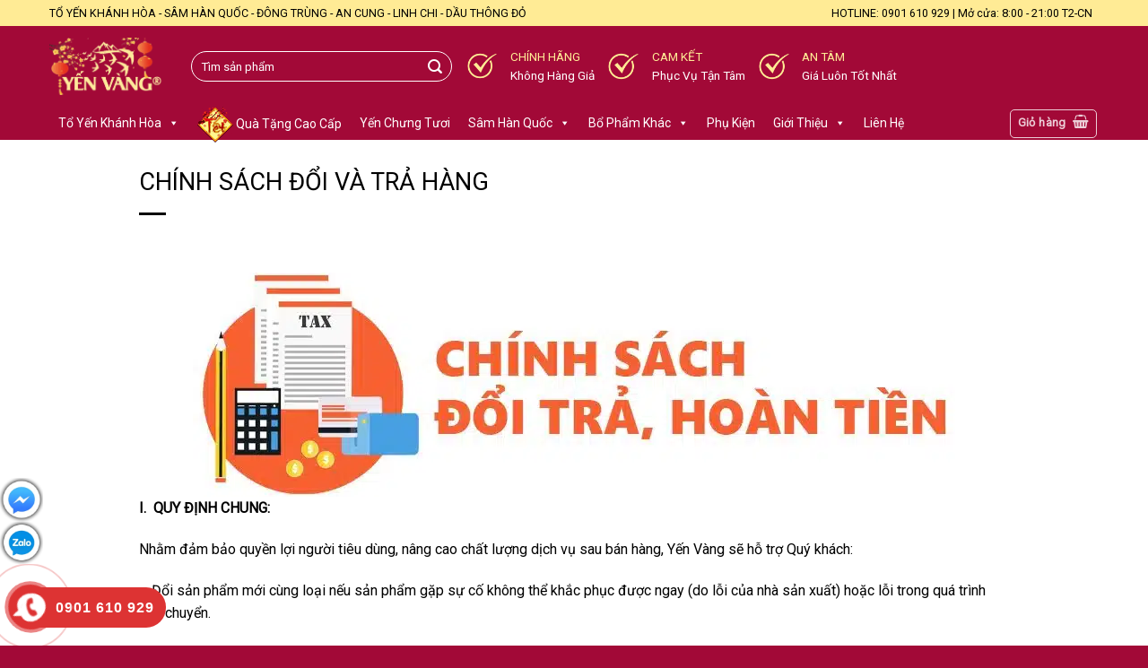

--- FILE ---
content_type: text/html; charset=UTF-8
request_url: https://toyenkhanhhoa.vn/chinh-sach-doi-va-tra-hang/
body_size: 37077
content:
<!DOCTYPE html>
<html lang="vi" prefix="og: https://ogp.me/ns#" class="loading-site no-js">
<head><meta charset="UTF-8" /><script>if(navigator.userAgent.match(/MSIE|Internet Explorer/i)||navigator.userAgent.match(/Trident\/7\..*?rv:11/i)){var href=document.location.href;if(!href.match(/[?&]nowprocket/)){if(href.indexOf("?")==-1){if(href.indexOf("#")==-1){document.location.href=href+"?nowprocket=1"}else{document.location.href=href.replace("#","?nowprocket=1#")}}else{if(href.indexOf("#")==-1){document.location.href=href+"&nowprocket=1"}else{document.location.href=href.replace("#","&nowprocket=1#")}}}}</script><script>class RocketLazyLoadScripts{constructor(){this.v="1.2.3",this.triggerEvents=["keydown","mousedown","mousemove","touchmove","touchstart","touchend","wheel"],this.userEventHandler=this._triggerListener.bind(this),this.touchStartHandler=this._onTouchStart.bind(this),this.touchMoveHandler=this._onTouchMove.bind(this),this.touchEndHandler=this._onTouchEnd.bind(this),this.clickHandler=this._onClick.bind(this),this.interceptedClicks=[],window.addEventListener("pageshow",t=>{this.persisted=t.persisted}),window.addEventListener("DOMContentLoaded",()=>{this._preconnect3rdParties()}),this.delayedScripts={normal:[],async:[],defer:[]},this.trash=[],this.allJQueries=[]}_addUserInteractionListener(t){if(document.hidden){t._triggerListener();return}this.triggerEvents.forEach(e=>window.addEventListener(e,t.userEventHandler,{passive:!0})),window.addEventListener("touchstart",t.touchStartHandler,{passive:!0}),window.addEventListener("mousedown",t.touchStartHandler),document.addEventListener("visibilitychange",t.userEventHandler)}_removeUserInteractionListener(){this.triggerEvents.forEach(t=>window.removeEventListener(t,this.userEventHandler,{passive:!0})),document.removeEventListener("visibilitychange",this.userEventHandler)}_onTouchStart(t){"HTML"!==t.target.tagName&&(window.addEventListener("touchend",this.touchEndHandler),window.addEventListener("mouseup",this.touchEndHandler),window.addEventListener("touchmove",this.touchMoveHandler,{passive:!0}),window.addEventListener("mousemove",this.touchMoveHandler),t.target.addEventListener("click",this.clickHandler),this._renameDOMAttribute(t.target,"onclick","rocket-onclick"),this._pendingClickStarted())}_onTouchMove(t){window.removeEventListener("touchend",this.touchEndHandler),window.removeEventListener("mouseup",this.touchEndHandler),window.removeEventListener("touchmove",this.touchMoveHandler,{passive:!0}),window.removeEventListener("mousemove",this.touchMoveHandler),t.target.removeEventListener("click",this.clickHandler),this._renameDOMAttribute(t.target,"rocket-onclick","onclick"),this._pendingClickFinished()}_onTouchEnd(t){window.removeEventListener("touchend",this.touchEndHandler),window.removeEventListener("mouseup",this.touchEndHandler),window.removeEventListener("touchmove",this.touchMoveHandler,{passive:!0}),window.removeEventListener("mousemove",this.touchMoveHandler)}_onClick(t){t.target.removeEventListener("click",this.clickHandler),this._renameDOMAttribute(t.target,"rocket-onclick","onclick"),this.interceptedClicks.push(t),t.preventDefault(),t.stopPropagation(),t.stopImmediatePropagation(),this._pendingClickFinished()}_replayClicks(){window.removeEventListener("touchstart",this.touchStartHandler,{passive:!0}),window.removeEventListener("mousedown",this.touchStartHandler),this.interceptedClicks.forEach(t=>{t.target.dispatchEvent(new MouseEvent("click",{view:t.view,bubbles:!0,cancelable:!0}))})}_waitForPendingClicks(){return new Promise(t=>{this._isClickPending?this._pendingClickFinished=t:t()})}_pendingClickStarted(){this._isClickPending=!0}_pendingClickFinished(){this._isClickPending=!1}_renameDOMAttribute(t,e,r){t.hasAttribute&&t.hasAttribute(e)&&(event.target.setAttribute(r,event.target.getAttribute(e)),event.target.removeAttribute(e))}_triggerListener(){this._removeUserInteractionListener(this),"loading"===document.readyState?document.addEventListener("DOMContentLoaded",this._loadEverythingNow.bind(this)):this._loadEverythingNow()}_preconnect3rdParties(){let t=[];document.querySelectorAll("script[type=rocketlazyloadscript]").forEach(e=>{if(e.hasAttribute("src")){let r=new URL(e.src).origin;r!==location.origin&&t.push({src:r,crossOrigin:e.crossOrigin||"module"===e.getAttribute("data-rocket-type")})}}),t=[...new Map(t.map(t=>[JSON.stringify(t),t])).values()],this._batchInjectResourceHints(t,"preconnect")}async _loadEverythingNow(){this.lastBreath=Date.now(),this._delayEventListeners(this),this._delayJQueryReady(this),this._handleDocumentWrite(),this._registerAllDelayedScripts(),this._preloadAllScripts(),await this._loadScriptsFromList(this.delayedScripts.normal),await this._loadScriptsFromList(this.delayedScripts.defer),await this._loadScriptsFromList(this.delayedScripts.async);try{await this._triggerDOMContentLoaded(),await this._triggerWindowLoad()}catch(t){console.error(t)}window.dispatchEvent(new Event("rocket-allScriptsLoaded")),this._waitForPendingClicks().then(()=>{this._replayClicks()}),this._emptyTrash()}_registerAllDelayedScripts(){document.querySelectorAll("script[type=rocketlazyloadscript]").forEach(t=>{t.hasAttribute("data-rocket-src")?t.hasAttribute("async")&&!1!==t.async?this.delayedScripts.async.push(t):t.hasAttribute("defer")&&!1!==t.defer||"module"===t.getAttribute("data-rocket-type")?this.delayedScripts.defer.push(t):this.delayedScripts.normal.push(t):this.delayedScripts.normal.push(t)})}async _transformScript(t){return new Promise((await this._littleBreath(),navigator.userAgent.indexOf("Firefox/")>0||""===navigator.vendor)?e=>{let r=document.createElement("script");[...t.attributes].forEach(t=>{let e=t.nodeName;"type"!==e&&("data-rocket-type"===e&&(e="type"),"data-rocket-src"===e&&(e="src"),r.setAttribute(e,t.nodeValue))}),t.text&&(r.text=t.text),r.hasAttribute("src")?(r.addEventListener("load",e),r.addEventListener("error",e)):(r.text=t.text,e());try{t.parentNode.replaceChild(r,t)}catch(i){e()}}:async e=>{function r(){t.setAttribute("data-rocket-status","failed"),e()}try{let i=t.getAttribute("data-rocket-type"),n=t.getAttribute("data-rocket-src");t.text,i?(t.type=i,t.removeAttribute("data-rocket-type")):t.removeAttribute("type"),t.addEventListener("load",function r(){t.setAttribute("data-rocket-status","executed"),e()}),t.addEventListener("error",r),n?(t.removeAttribute("data-rocket-src"),t.src=n):t.src="data:text/javascript;base64,"+window.btoa(unescape(encodeURIComponent(t.text)))}catch(s){r()}})}async _loadScriptsFromList(t){let e=t.shift();return e&&e.isConnected?(await this._transformScript(e),this._loadScriptsFromList(t)):Promise.resolve()}_preloadAllScripts(){this._batchInjectResourceHints([...this.delayedScripts.normal,...this.delayedScripts.defer,...this.delayedScripts.async],"preload")}_batchInjectResourceHints(t,e){var r=document.createDocumentFragment();t.forEach(t=>{let i=t.getAttribute&&t.getAttribute("data-rocket-src")||t.src;if(i){let n=document.createElement("link");n.href=i,n.rel=e,"preconnect"!==e&&(n.as="script"),t.getAttribute&&"module"===t.getAttribute("data-rocket-type")&&(n.crossOrigin=!0),t.crossOrigin&&(n.crossOrigin=t.crossOrigin),t.integrity&&(n.integrity=t.integrity),r.appendChild(n),this.trash.push(n)}}),document.head.appendChild(r)}_delayEventListeners(t){let e={};function r(t,r){!function t(r){!e[r]&&(e[r]={originalFunctions:{add:r.addEventListener,remove:r.removeEventListener},eventsToRewrite:[]},r.addEventListener=function(){arguments[0]=i(arguments[0]),e[r].originalFunctions.add.apply(r,arguments)},r.removeEventListener=function(){arguments[0]=i(arguments[0]),e[r].originalFunctions.remove.apply(r,arguments)});function i(t){return e[r].eventsToRewrite.indexOf(t)>=0?"rocket-"+t:t}}(t),e[t].eventsToRewrite.push(r)}function i(t,e){let r=t[e];Object.defineProperty(t,e,{get:()=>r||function(){},set(i){t["rocket"+e]=r=i}})}r(document,"DOMContentLoaded"),r(window,"DOMContentLoaded"),r(window,"load"),r(window,"pageshow"),r(document,"readystatechange"),i(document,"onreadystatechange"),i(window,"onload"),i(window,"onpageshow")}_delayJQueryReady(t){let e;function r(r){if(r&&r.fn&&!t.allJQueries.includes(r)){r.fn.ready=r.fn.init.prototype.ready=function(e){return t.domReadyFired?e.bind(document)(r):document.addEventListener("rocket-DOMContentLoaded",()=>e.bind(document)(r)),r([])};let i=r.fn.on;r.fn.on=r.fn.init.prototype.on=function(){if(this[0]===window){function t(t){return t.split(" ").map(t=>"load"===t||0===t.indexOf("load.")?"rocket-jquery-load":t).join(" ")}"string"==typeof arguments[0]||arguments[0]instanceof String?arguments[0]=t(arguments[0]):"object"==typeof arguments[0]&&Object.keys(arguments[0]).forEach(e=>{let r=arguments[0][e];delete arguments[0][e],arguments[0][t(e)]=r})}return i.apply(this,arguments),this},t.allJQueries.push(r)}e=r}r(window.jQuery),Object.defineProperty(window,"jQuery",{get:()=>e,set(t){r(t)}})}async _triggerDOMContentLoaded(){this.domReadyFired=!0,await this._littleBreath(),document.dispatchEvent(new Event("rocket-DOMContentLoaded")),await this._littleBreath(),window.dispatchEvent(new Event("rocket-DOMContentLoaded")),await this._littleBreath(),document.dispatchEvent(new Event("rocket-readystatechange")),await this._littleBreath(),document.rocketonreadystatechange&&document.rocketonreadystatechange()}async _triggerWindowLoad(){await this._littleBreath(),window.dispatchEvent(new Event("rocket-load")),await this._littleBreath(),window.rocketonload&&window.rocketonload(),await this._littleBreath(),this.allJQueries.forEach(t=>t(window).trigger("rocket-jquery-load")),await this._littleBreath();let t=new Event("rocket-pageshow");t.persisted=this.persisted,window.dispatchEvent(t),await this._littleBreath(),window.rocketonpageshow&&window.rocketonpageshow({persisted:this.persisted})}_handleDocumentWrite(){let t=new Map;document.write=document.writeln=function(e){let r=document.currentScript;r||console.error("WPRocket unable to document.write this: "+e);let i=document.createRange(),n=r.parentElement,s=t.get(r);void 0===s&&(s=r.nextSibling,t.set(r,s));let a=document.createDocumentFragment();i.setStart(a,0),a.appendChild(i.createContextualFragment(e)),n.insertBefore(a,s)}}async _littleBreath(){Date.now()-this.lastBreath>45&&(await this._requestAnimFrame(),this.lastBreath=Date.now())}async _requestAnimFrame(){return document.hidden?new Promise(t=>setTimeout(t)):new Promise(t=>requestAnimationFrame(t))}_emptyTrash(){this.trash.forEach(t=>t.remove())}static run(){let t=new RocketLazyLoadScripts;t._addUserInteractionListener(t)}}RocketLazyLoadScripts.run();</script>
	
	<link rel="profile" href="http://gmpg.org/xfn/11" />
	<link rel="pingback" href="https://toyenkhanhhoa.vn/xmlrpc.php" />

	<script type="rocketlazyloadscript">(function(html){html.className = html.className.replace(/\bno-js\b/,'js')})(document.documentElement);</script>
	<style>img:is([sizes="auto" i], [sizes^="auto," i]) { contain-intrinsic-size: 3000px 1500px }</style>
	
<!-- Google Tag Manager for WordPress by gtm4wp.com -->
<script data-cfasync="false" data-pagespeed-no-defer>
	var gtm4wp_datalayer_name = "dataLayer";
	var dataLayer = dataLayer || [];
	const gtm4wp_use_sku_instead = false;
	const gtm4wp_currency = 'VND';
	const gtm4wp_product_per_impression = false;
	const gtm4wp_clear_ecommerce = false;
</script>
<!-- End Google Tag Manager for WordPress by gtm4wp.com --><meta name="viewport" content="width=device-width, initial-scale=1" />
<!-- Tối ưu hóa công cụ tìm kiếm bởi Rank Math - https://rankmath.com/ -->
<title>CHÍNH SÁCH ĐỔI VÀ TRẢ HÀNG</title><link rel="preload" as="style" href="https://fonts.googleapis.com/css?family=Roboto%3Aregular%2Cregular%2Cregular%2Cregular%7CDancing%20Script%3Aregular%2Cregular&#038;display=swap" /><link rel="stylesheet" href="https://fonts.googleapis.com/css?family=Roboto%3Aregular%2Cregular%2Cregular%2Cregular%7CDancing%20Script%3Aregular%2Cregular&#038;display=swap" media="print" onload="this.media='all'" /><noscript><link rel="stylesheet" href="https://fonts.googleapis.com/css?family=Roboto%3Aregular%2Cregular%2Cregular%2Cregular%7CDancing%20Script%3Aregular%2Cregular&#038;display=swap" /></noscript>
<meta name="description" content="CHÍNH SÁCH ĐỔI VÀ TRẢ HÀNG - Tổ Yến Khánh Hòa"/>
<meta name="robots" content="follow, index, max-snippet:-1, max-video-preview:-1, max-image-preview:large"/>
<link rel="canonical" href="https://toyenkhanhhoa.vn/chinh-sach-doi-va-tra-hang/" />
<meta property="og:locale" content="vi_VN" />
<meta property="og:type" content="article" />
<meta property="og:title" content="CHÍNH SÁCH ĐỔI VÀ TRẢ HÀNG" />
<meta property="og:description" content="CHÍNH SÁCH ĐỔI VÀ TRẢ HÀNG - Tổ Yến Khánh Hòa" />
<meta property="og:url" content="https://toyenkhanhhoa.vn/chinh-sach-doi-va-tra-hang/" />
<meta property="og:site_name" content="Tổ Yến Khánh Hòa" />
<meta property="article:publisher" content="https://www.facebook.com/YenVangHCM/" />
<meta property="article:section" content="ĐIỀU KHOẢN" />
<meta property="og:updated_time" content="2019-11-06T23:28:15+07:00" />
<meta property="fb:app_id" content="171463544906009" />
<meta property="og:image" content="https://toyenkhanhhoa.vn/wp-content/uploads/2019/08/6.png" />
<meta property="og:image:secure_url" content="https://toyenkhanhhoa.vn/wp-content/uploads/2019/08/6.png" />
<meta property="og:image:width" content="456" />
<meta property="og:image:height" content="316" />
<meta property="og:image:alt" content="CHÍNH SÁCH ĐỔI VÀ TRẢ HÀNG" />
<meta property="og:image:type" content="image/png" />
<meta property="article:published_time" content="2019-08-31T11:49:47+07:00" />
<meta property="article:modified_time" content="2019-11-06T23:28:15+07:00" />
<meta name="twitter:card" content="summary_large_image" />
<meta name="twitter:title" content="CHÍNH SÁCH ĐỔI VÀ TRẢ HÀNG" />
<meta name="twitter:description" content="CHÍNH SÁCH ĐỔI VÀ TRẢ HÀNG - Tổ Yến Khánh Hòa" />
<meta name="twitter:image" content="https://toyenkhanhhoa.vn/wp-content/uploads/2019/08/6.png" />
<script type="application/ld+json" class="rank-math-schema">{"@context":"https://schema.org","@graph":[{"@type":["LocalBusiness","Organization"],"@id":"https://toyenkhanhhoa.vn/#organization","name":"T\u1ed5 Y\u1ebfn Kh\u00e1nh H\u00f2a - Y\u1ebfn V\u00e0ng","url":"https://toyenkhanhhoa.vn","sameAs":["https://www.facebook.com/YenVangHCM/"],"logo":{"@type":"ImageObject","@id":"https://toyenkhanhhoa.vn/#logo","url":"https://toyenkhanhhoa.vn/wp-content/uploads/2019/10/logo-sua-loi.png","contentUrl":"https://toyenkhanhhoa.vn/wp-content/uploads/2019/10/logo-sua-loi.png","caption":"T\u1ed5 Y\u1ebfn Kh\u00e1nh H\u00f2a - Y\u1ebfn V\u00e0ng","inLanguage":"vi","width":"606","height":"435"},"openingHours":["Monday,Tuesday,Wednesday,Thursday,Friday,Saturday,Sunday 09:00-17:00"],"image":{"@id":"https://toyenkhanhhoa.vn/#logo"}},{"@type":"WebSite","@id":"https://toyenkhanhhoa.vn/#website","url":"https://toyenkhanhhoa.vn","name":"T\u1ed5 Y\u1ebfn Kh\u00e1nh H\u00f2a - Y\u1ebfn V\u00e0ng","publisher":{"@id":"https://toyenkhanhhoa.vn/#organization"},"inLanguage":"vi"},{"@type":"ImageObject","@id":"https://toyenkhanhhoa.vn/wp-content/uploads/2019/08/6.png","url":"https://toyenkhanhhoa.vn/wp-content/uploads/2019/08/6.png","width":"456","height":"316","inLanguage":"vi"},{"@type":"BreadcrumbList","@id":"https://toyenkhanhhoa.vn/chinh-sach-doi-va-tra-hang/#breadcrumb","itemListElement":[{"@type":"ListItem","position":"1","item":{"@id":"https://toyenkhanhhoa.vn","name":"Trang ch\u1ee7"}},{"@type":"ListItem","position":"2","item":{"@id":"https://toyenkhanhhoa.vn/dieu-khoan/","name":"\u0110I\u1ec0U KHO\u1ea2N"}},{"@type":"ListItem","position":"3","item":{"@id":"https://toyenkhanhhoa.vn/chinh-sach-doi-va-tra-hang/","name":"CH\u00cdNH S\u00c1CH \u0110\u1ed4I V\u00c0 TR\u1ea2 H\u00c0NG"}}]},{"@type":"WebPage","@id":"https://toyenkhanhhoa.vn/chinh-sach-doi-va-tra-hang/#webpage","url":"https://toyenkhanhhoa.vn/chinh-sach-doi-va-tra-hang/","name":"CH\u00cdNH S\u00c1CH \u0110\u1ed4I V\u00c0 TR\u1ea2 H\u00c0NG","datePublished":"2019-08-31T11:49:47+07:00","dateModified":"2019-11-06T23:28:15+07:00","isPartOf":{"@id":"https://toyenkhanhhoa.vn/#website"},"primaryImageOfPage":{"@id":"https://toyenkhanhhoa.vn/wp-content/uploads/2019/08/6.png"},"inLanguage":"vi","breadcrumb":{"@id":"https://toyenkhanhhoa.vn/chinh-sach-doi-va-tra-hang/#breadcrumb"}},{"@type":"Person","@id":"https://toyenkhanhhoa.vn/author/admin/","name":"Y\u1ebfn V\u00e0ng","url":"https://toyenkhanhhoa.vn/author/admin/","image":{"@type":"ImageObject","@id":"https://secure.gravatar.com/avatar/843da75b9556a0dba023f72ccd5fb6d1?s=96&amp;d=blank&amp;r=g","url":"https://secure.gravatar.com/avatar/843da75b9556a0dba023f72ccd5fb6d1?s=96&amp;d=blank&amp;r=g","caption":"Y\u1ebfn V\u00e0ng","inLanguage":"vi"},"worksFor":{"@id":"https://toyenkhanhhoa.vn/#organization"}},{"@type":"BlogPosting","headline":"CH\u00cdNH S\u00c1CH \u0110\u1ed4I V\u00c0 TR\u1ea2 H\u00c0NG","datePublished":"2019-08-31T11:49:47+07:00","dateModified":"2019-11-06T23:28:15+07:00","articleSection":"\u0110I\u1ec0U KHO\u1ea2N","author":{"@id":"https://toyenkhanhhoa.vn/author/admin/","name":"Y\u1ebfn V\u00e0ng"},"publisher":{"@id":"https://toyenkhanhhoa.vn/#organization"},"description":"CH\u00cdNH S\u00c1CH \u0110\u1ed4I V\u00c0 TR\u1ea2 H\u00c0NG - T\u1ed5 Y\u1ebfn Kh\u00e1nh H\u00f2a","name":"CH\u00cdNH S\u00c1CH \u0110\u1ed4I V\u00c0 TR\u1ea2 H\u00c0NG","@id":"https://toyenkhanhhoa.vn/chinh-sach-doi-va-tra-hang/#richSnippet","isPartOf":{"@id":"https://toyenkhanhhoa.vn/chinh-sach-doi-va-tra-hang/#webpage"},"image":{"@id":"https://toyenkhanhhoa.vn/wp-content/uploads/2019/08/6.png"},"inLanguage":"vi","mainEntityOfPage":{"@id":"https://toyenkhanhhoa.vn/chinh-sach-doi-va-tra-hang/#webpage"}}]}</script>
<!-- /Plugin SEO WordPress Rank Math -->

<link rel='dns-prefetch' href='//fonts.googleapis.com' />
<link href='https://fonts.gstatic.com' crossorigin rel='preconnect' />
<link rel='prefetch' href='https://toyenkhanhhoa.vn/wp-content/themes/flatsome/assets/js/flatsome.js?ver=e1ad26bd5672989785e1' />
<link rel='prefetch' href='https://toyenkhanhhoa.vn/wp-content/themes/flatsome/assets/js/chunk.slider.js?ver=3.19.8' />
<link rel='prefetch' href='https://toyenkhanhhoa.vn/wp-content/themes/flatsome/assets/js/chunk.popups.js?ver=3.19.8' />
<link rel='prefetch' href='https://toyenkhanhhoa.vn/wp-content/themes/flatsome/assets/js/chunk.tooltips.js?ver=3.19.8' />
<link rel='prefetch' href='https://toyenkhanhhoa.vn/wp-content/themes/flatsome/assets/js/woocommerce.js?ver=dd6035ce106022a74757' />
<link rel="alternate" type="application/rss+xml" title="Dòng thông tin Tổ Yến Khánh Hòa &raquo;" href="https://toyenkhanhhoa.vn/feed/" />
<link rel="alternate" type="application/rss+xml" title="Tổ Yến Khánh Hòa &raquo; Dòng bình luận" href="https://toyenkhanhhoa.vn/comments/feed/" />
<link data-minify="1" rel='stylesheet' id='pk-progress-sold-style-css' href='https://toyenkhanhhoa.vn/wp-content/cache/min/1/wp-content/plugins/pk-progress-sold/pk_progress_sold.css?ver=1754564529' type='text/css' media='all' />
<link data-minify="1" rel='stylesheet' id='uaf_client_css-css' href='https://toyenkhanhhoa.vn/wp-content/cache/min/1/wp-content/uploads/useanyfont/uaf.css?ver=1754564529' type='text/css' media='all' />
<style id='woocommerce-inline-inline-css' type='text/css'>
.woocommerce form .form-row .required { visibility: visible; }
</style>
<link data-minify="1" rel='stylesheet' id='hpr-style-css' href='https://toyenkhanhhoa.vn/wp-content/cache/min/1/wp-content/plugins/hotline-phone-ring/assets/css/style-2.css?ver=1754564529' type='text/css' media='all' />
<link data-minify="1" rel='stylesheet' id='megamenu-css' href='https://toyenkhanhhoa.vn/wp-content/cache/min/1/wp-content/uploads/maxmegamenu/style.css?ver=1754564529' type='text/css' media='all' />
<link data-minify="1" rel='stylesheet' id='dashicons-css' href='https://toyenkhanhhoa.vn/wp-content/cache/min/1/wp-includes/css/dashicons.min.css?ver=1754564529' type='text/css' media='all' />
<link data-minify="1" rel='stylesheet' id='megamenu-genericons-css' href='https://toyenkhanhhoa.vn/wp-content/cache/min/1/wp-content/plugins/megamenu-pro/icons/genericons/genericons/genericons.css?ver=1754564529' type='text/css' media='all' />
<link data-minify="1" rel='stylesheet' id='megamenu-fontawesome-css' href='https://toyenkhanhhoa.vn/wp-content/cache/min/1/wp-content/plugins/megamenu-pro/icons/fontawesome/css/font-awesome.min.css?ver=1754564530' type='text/css' media='all' />
<link data-minify="1" rel='stylesheet' id='megamenu-fontawesome5-css' href='https://toyenkhanhhoa.vn/wp-content/cache/min/1/wp-content/plugins/megamenu-pro/icons/fontawesome5/css/all.min.css?ver=1754564530' type='text/css' media='all' />
<link data-minify="1" rel='stylesheet' id='brands-styles-css' href='https://toyenkhanhhoa.vn/wp-content/cache/min/1/wp-content/plugins/woocommerce/assets/css/brands.css?ver=1754564530' type='text/css' media='all' />
<link rel='stylesheet' id='rtwpvs-css' href='https://toyenkhanhhoa.vn/wp-content/plugins/woo-product-variation-swatches/assets/css/rtwpvs.min.css?ver=1769557051' type='text/css' media='all' />
<style id='rtwpvs-inline-css' type='text/css'>
        
            .rtwpvs-term:not(.rtwpvs-radio-term) {
                width: 30px;
                height: 30px;
            }

            .rtwpvs-squared .rtwpvs-button-term {
                min-width: 30px;
            }

            .rtwpvs-button-term span {
                font-size: 15px;
            }

            
            
                        .rtwpvs.rtwpvs-attribute-behavior-blur .rtwpvs-term:not(.rtwpvs-radio-term).disabled::before,
            .rtwpvs.rtwpvs-attribute-behavior-blur .rtwpvs-term:not(.rtwpvs-radio-term).disabled::after,
            .rtwpvs.rtwpvs-attribute-behavior-blur .rtwpvs-term:not(.rtwpvs-radio-term).disabled:hover::before,
            .rtwpvs.rtwpvs-attribute-behavior-blur .rtwpvs-term:not(.rtwpvs-radio-term).disabled:hover::after {
                background: #ff0000 !important;
            }

                                    .rtwpvs.rtwpvs-attribute-behavior-blur .rtwpvs-term:not(.rtwpvs-radio-term).disabled img,
            .rtwpvs.rtwpvs-attribute-behavior-blur .rtwpvs-term:not(.rtwpvs-radio-term).disabled span,
            .rtwpvs.rtwpvs-attribute-behavior-blur .rtwpvs-term:not(.rtwpvs-radio-term).disabled:hover img,
            .rtwpvs.rtwpvs-attribute-behavior-blur .rtwpvs-term:not(.rtwpvs-radio-term).disabled:hover span {
                opacity: 0.3;
            }

                    
		
        
            /* Attribute style */
            .rtwpvs .rtwpvs-terms-wrapper .rtwpvs-term:not(.rtwpvs-radio-term) {
                box-shadow: 0 0 0 1px rgba(178,0,0,0.3) !important;
            }
            .rtwpvs-shape-checkmark .rtwpvs-term.selected span.rtwpvs-term-span:before {
                background-color: #dd3333 !important;
            }
                        /*
            
            */

            .rtwpvs .rtwpvs-terms-wrapper .rtwpvs-button-term span,
            .rtwpvs .rtwpvs-terms-wrapper .rtwpvs-radio-term label,
            .rtwpvs .rtwpvs-terms-wrapper .reset_variations a {
                color: #dd3333 !important;
            }

            .rtwpvs .rtwpvs-terms-wrapper .rtwpvs-term:not(.radio-variable-item) {
                background-color: #FFFFFF !important;
            }

            /*  Attribute Hover style  */
            .rtwpvs .rtwpvs-terms-wrapper .rtwpvs-term:not(.rtwpvs-radio-term):hover{
                box-shadow: 0 0 0 3px #dd3333 !important;
            } 
            .rtwpvs .rtwpvs-terms-wrapper .rtwpvs-button-term:hover span,
            .rtwpvs .rtwpvs-terms-wrapper .rtwpvs-button-term.selected:hover span,
            .rtwpvs .rtwpvs-terms-wrapper .rtwpvs-radio-term:hover label,
            .rtwpvs .rtwpvs-terms-wrapper .rtwpvs-radio-term.selected:hover label {
                color: #dd9933 !important;
            } 
            .rtwpvs .rtwpvs-terms-wrapper .rtwpvs-term:not(.rtwpvs-radio-term):hover{
                background-color: #FFFFFF !important;
            }  
            
            /*  Attribute selected style  */
            .rtwpvs .rtwpvs-terms-wrapper .rtwpvs-button-term.selected span,
            .rtwpvs .rtwpvs-terms-wrapper .rtwpvs-radio-term.selected label {
                color: #ffffff !important;
            }

            .rtwpvs .rtwpvs-terms-wrapper .rtwpvs-term:not(.rtwpvs-radio-term).selected {
                background-color: #dd3333 !important;
            }

            .rtwpvs .rtwpvs-terms-wrapper .rtwpvs-term:not(.rtwpvs-radio-term).selected {
                box-shadow: 0 0 0 2px #ffffff !important;
            } 

                        .rtwpvs-archive-variation-wrapper .rtwpvs-term:not(.rtwpvs-radio-term) {
             width: 20px;
             height: 20px;
                        }

             

                        .rtwpvs-archive-variation-wrapper .rtwpvs-button-term span {
                font-size: 13px;
            } 
              

                        .rtwpvs.rtwpvs-tooltip .rtwpvs-terms-wrapper span.image-tooltip-wrapper {
                width: 150px;
            }

            
        
        
</style>
<link data-minify="1" rel='stylesheet' id='flatsome-main-css' href='https://toyenkhanhhoa.vn/wp-content/cache/min/1/wp-content/themes/flatsome/assets/css/flatsome.css?ver=1754564530' type='text/css' media='all' />
<style id='flatsome-main-inline-css' type='text/css'>
@font-face {
				font-family: "fl-icons";
				font-display: block;
				src: url(https://toyenkhanhhoa.vn/wp-content/themes/flatsome/assets/css/icons/fl-icons.eot?v=3.19.8);
				src:
					url(https://toyenkhanhhoa.vn/wp-content/themes/flatsome/assets/css/icons/fl-icons.eot#iefix?v=3.19.8) format("embedded-opentype"),
					url(https://toyenkhanhhoa.vn/wp-content/themes/flatsome/assets/css/icons/fl-icons.woff2?v=3.19.8) format("woff2"),
					url(https://toyenkhanhhoa.vn/wp-content/themes/flatsome/assets/css/icons/fl-icons.ttf?v=3.19.8) format("truetype"),
					url(https://toyenkhanhhoa.vn/wp-content/themes/flatsome/assets/css/icons/fl-icons.woff?v=3.19.8) format("woff"),
					url(https://toyenkhanhhoa.vn/wp-content/themes/flatsome/assets/css/icons/fl-icons.svg?v=3.19.8#fl-icons) format("svg");
			}
</style>
<link data-minify="1" rel='stylesheet' id='flatsome-shop-css' href='https://toyenkhanhhoa.vn/wp-content/cache/min/1/wp-content/themes/flatsome/assets/css/flatsome-shop.css?ver=1754564530' type='text/css' media='all' />
<link rel='stylesheet' id='flatsome-style-css' href='https://toyenkhanhhoa.vn/wp-content/themes/flatsome-child/style.css?ver=3.0' type='text/css' media='all' />

<script type="text/template" id="tmpl-variation-template">
	<div class="woocommerce-variation-description">{{{ data.variation.variation_description }}}</div>
	<div class="woocommerce-variation-price">{{{ data.variation.price_html }}}</div>
	<div class="woocommerce-variation-availability">{{{ data.variation.availability_html }}}</div>
</script>
<script type="text/template" id="tmpl-unavailable-variation-template">
	<p role="alert">Rất tiếc, sản phẩm này hiện không tồn tại. Hãy chọn một phương thức kết hợp khác.</p>
</script>

<script type="text/template" id="tmpl-rtwpvs-variation-template">
    {{{ data.price_html }}}
    <div class="woocommerce-variation-availability">{{{ data.variation.availability_html }}}</div>
</script>
<script type="text/javascript" src="https://toyenkhanhhoa.vn/wp-includes/js/jquery/jquery.min.js?ver=3.7.1" id="jquery-core-js" defer></script>
<script type="text/javascript" src="https://toyenkhanhhoa.vn/wp-content/plugins/woocommerce/assets/js/jquery-blockui/jquery.blockUI.min.js?ver=2.7.0-wc.9.6.3" id="jquery-blockui-js" data-wp-strategy="defer" defer></script>
<script type="text/javascript" src="https://toyenkhanhhoa.vn/wp-content/plugins/woocommerce/assets/js/js-cookie/js.cookie.min.js?ver=2.1.4-wc.9.6.3" id="js-cookie-js" data-wp-strategy="defer" defer></script>
<script type="text/javascript" src="https://toyenkhanhhoa.vn/wp-includes/js/underscore.min.js?ver=1.13.7" id="underscore-js" defer></script>
<script type="text/javascript" id="wp-util-js-extra">
/* <![CDATA[ */
var _wpUtilSettings = {"ajax":{"url":"\/wp-admin\/admin-ajax.php"}};
/* ]]> */
</script>
<script type="text/javascript" src="https://toyenkhanhhoa.vn/wp-includes/js/wp-util.min.js?ver=6.7.4" id="wp-util-js" defer></script>
<script type="text/javascript" id="wc-add-to-cart-js-extra">
/* <![CDATA[ */
var wc_add_to_cart_params = {"ajax_url":"\/wp-admin\/admin-ajax.php","wc_ajax_url":"\/?wc-ajax=%%endpoint%%","i18n_view_cart":"Xem gi\u1ecf h\u00e0ng","cart_url":"https:\/\/toyenkhanhhoa.vn\/gio-hang\/","is_cart":"","cart_redirect_after_add":"no"};
/* ]]> */
</script>
<script type="text/javascript" src="https://toyenkhanhhoa.vn/wp-content/plugins/woocommerce/assets/js/frontend/add-to-cart.min.js?ver=9.6.3" id="wc-add-to-cart-js" defer="defer" data-wp-strategy="defer"></script>
<script type="text/javascript" id="wc-add-to-cart-variation-js-extra">
/* <![CDATA[ */
var wc_add_to_cart_variation_params = {"wc_ajax_url":"\/?wc-ajax=%%endpoint%%","i18n_no_matching_variations_text":"R\u1ea5t ti\u1ebfc, kh\u00f4ng c\u00f3 s\u1ea3n ph\u1ea9m n\u00e0o ph\u00f9 h\u1ee3p v\u1edbi l\u1ef1a ch\u1ecdn c\u1ee7a b\u1ea1n. H\u00e3y ch\u1ecdn m\u1ed9t ph\u01b0\u01a1ng th\u1ee9c k\u1ebft h\u1ee3p kh\u00e1c.","i18n_make_a_selection_text":"Ch\u1ecdn c\u00e1c t\u00f9y ch\u1ecdn cho s\u1ea3n ph\u1ea9m tr\u01b0\u1edbc khi cho s\u1ea3n ph\u1ea9m v\u00e0o gi\u1ecf h\u00e0ng c\u1ee7a b\u1ea1n.","i18n_unavailable_text":"R\u1ea5t ti\u1ebfc, s\u1ea3n ph\u1ea9m n\u00e0y hi\u1ec7n kh\u00f4ng t\u1ed3n t\u1ea1i. H\u00e3y ch\u1ecdn m\u1ed9t ph\u01b0\u01a1ng th\u1ee9c k\u1ebft h\u1ee3p kh\u00e1c.","i18n_reset_alert_text":"L\u1ef1a ch\u1ecdn c\u1ee7a b\u1ea1n \u0111\u00e3 \u0111\u01b0\u1ee3c \u0111\u1eb7t l\u1ea1i. Vui l\u00f2ng ch\u1ecdn m\u1ed9t s\u1ed1 t\u00f9y ch\u1ecdn s\u1ea3n ph\u1ea9m tr\u01b0\u1edbc khi th\u00eam s\u1ea3n ph\u1ea9m n\u00e0y v\u00e0o gi\u1ecf h\u00e0ng c\u1ee7a b\u1ea1n.","ajax_url":"\/wp-admin\/admin-ajax.php","i18n_view_cart":"View cart","i18n_add_to_cart":"Add to cart","i18n_select_options":"Select options","cart_url":"https:\/\/toyenkhanhhoa.vn\/gio-hang\/","is_cart":"","cart_redirect_after_add":"no","enable_ajax_add_to_cart":"no"};
/* ]]> */
</script>
<script type="text/javascript" src="https://toyenkhanhhoa.vn/wp-content/plugins/woocommerce/assets/js/frontend/add-to-cart-variation.min.js?ver=9.6.3" id="wc-add-to-cart-variation-js" defer="defer" data-wp-strategy="defer"></script>
<link rel="https://api.w.org/" href="https://toyenkhanhhoa.vn/wp-json/" /><link rel="alternate" title="JSON" type="application/json" href="https://toyenkhanhhoa.vn/wp-json/wp/v2/posts/2455" /><link rel="EditURI" type="application/rsd+xml" title="RSD" href="https://toyenkhanhhoa.vn/xmlrpc.php?rsd" />
<meta name="generator" content="WordPress 6.7.4" />
<link rel='shortlink' href='https://toyenkhanhhoa.vn/?p=2455' />
<link rel="alternate" title="oNhúng (JSON)" type="application/json+oembed" href="https://toyenkhanhhoa.vn/wp-json/oembed/1.0/embed?url=https%3A%2F%2Ftoyenkhanhhoa.vn%2Fchinh-sach-doi-va-tra-hang%2F" />
<link rel="alternate" title="oNhúng (XML)" type="text/xml+oembed" href="https://toyenkhanhhoa.vn/wp-json/oembed/1.0/embed?url=https%3A%2F%2Ftoyenkhanhhoa.vn%2Fchinh-sach-doi-va-tra-hang%2F&#038;format=xml" />

<!-- Google Tag Manager for WordPress by gtm4wp.com -->
<!-- GTM Container placement set to footer -->
<script data-cfasync="false" data-pagespeed-no-defer type="text/javascript">
	var dataLayer_content = {"pagePostType":"post","pagePostType2":"single-post","pageCategory":["dieu-khoan"],"pagePostAuthor":"Yến Vàng"};
	dataLayer.push( dataLayer_content );
</script>
<script data-cfasync="false">
(function(w,d,s,l,i){w[l]=w[l]||[];w[l].push({'gtm.start':
new Date().getTime(),event:'gtm.js'});var f=d.getElementsByTagName(s)[0],
j=d.createElement(s),dl=l!='dataLayer'?'&l='+l:'';j.async=true;j.src=
'//www.googletagmanager.com/gtm.js?id='+i+dl;f.parentNode.insertBefore(j,f);
})(window,document,'script','dataLayer','GTM-KHV8FXX');
</script>
<!-- End Google Tag Manager for WordPress by gtm4wp.com -->			<style>
				.hotline-phone-ring-circle {
					border-color: #dd3333;
				}
				.hotline-phone-ring-circle-fill, .hotline-phone-ring-img-circle, .hotline-bar {
					background-color: #dd3333;
				}
			</style>

							<style>
					.hotline-phone-ring-wrap {
						 left: px;						 bottom: px;					}
				</style>
				<!-- Google site verification - Google for WooCommerce -->
<meta name="google-site-verification" content="_GcEtgmSS9VHY_0qy-RTwe1sugofExbx2TOfEWLuEU8" />
<meta name="viewport" content="width=device-width, initial-scale=1.0, maximum-scale=2.0, user-scalable=1" />

<script>
<link data-minify="1" href="https://toyenkhanhhoa.vn/wp-content/cache/min/1/releases/v5.7.2/css/all.css?ver=1754564530" rel="stylesheet"/>
</script>
<!-- Google tag (gtag.js) -->
<script type="rocketlazyloadscript" async data-rocket-src="https://www.googletagmanager.com/gtag/js?id=G-SK27883JMB"></script>
<script>
  window.dataLayer = window.dataLayer || [];
  function gtag(){dataLayer.push(arguments);}
  gtag('js', new Date());

  gtag('config', 'G-SK27883JMB');
</script>
<script type="rocketlazyloadscript">window.addEventListener('DOMContentLoaded', function() {
	jQuery(document).ready(function( $ ){
	//$(document).ready(function(){
	   $(".read-more").click(function(){

		   $(this).siblings('.dots').toggle();
		   $(this).siblings('.more-content').toggle();
		   
		  if($(this).text()=='Đọc thêm'){
			  
	  		$(this).text('Ẩn bớt');
		  }
		  else{
	  		$(this).text('Đọc thêm');
		  }
	   });
	});
});</script>	<noscript><style>.woocommerce-product-gallery{ opacity: 1 !important; }</style></noscript>
	<style class='wp-fonts-local' type='text/css'>
@font-face{font-family:Inter;font-style:normal;font-weight:300 900;font-display:fallback;src:url('https://toyenkhanhhoa.vn/wp-content/plugins/woocommerce/assets/fonts/Inter-VariableFont_slnt,wght.woff2') format('woff2');font-stretch:normal;}
@font-face{font-family:Cardo;font-style:normal;font-weight:400;font-display:fallback;src:url('https://toyenkhanhhoa.vn/wp-content/plugins/woocommerce/assets/fonts/cardo_normal_400.woff2') format('woff2');}
</style>
<link rel="icon" href="https://toyenkhanhhoa.vn/wp-content/uploads/2019/08/cropped-thum-4-32x32.png.webp" sizes="32x32" />
<link rel="icon" href="https://toyenkhanhhoa.vn/wp-content/uploads/2019/08/cropped-thum-4-192x192.png.webp" sizes="192x192" />
<link rel="apple-touch-icon" href="https://toyenkhanhhoa.vn/wp-content/uploads/2019/08/cropped-thum-4-180x180.png.webp" />
<meta name="msapplication-TileImage" content="https://toyenkhanhhoa.vn/wp-content/uploads/2019/08/cropped-thum-4-270x270.png" />
<style id="custom-css" type="text/css">:root {--primary-color: #a20937;--fs-color-primary: #a20937;--fs-color-secondary: #ff0000;--fs-color-success: #2ecc71;--fs-color-alert: #dd3333;--fs-experimental-link-color: #000000;--fs-experimental-link-color-hover: #111111;}.tooltipster-base {--tooltip-color: #fff;--tooltip-bg-color: #000;}.off-canvas-right .mfp-content, .off-canvas-left .mfp-content {--drawer-width: 300px;}.off-canvas .mfp-content.off-canvas-cart {--drawer-width: 360px;}.container-width, .full-width .ubermenu-nav, .container, .row{max-width: 1170px}.row.row-collapse{max-width: 1140px}.row.row-small{max-width: 1162.5px}.row.row-large{max-width: 1200px}.header-main{height: 90px}#logo img{max-height: 90px}#logo{width:128px;}.header-bottom{min-height: 10px}.header-top{min-height: 25px}.transparent .header-main{height: 97px}.transparent #logo img{max-height: 97px}.has-transparent + .page-title:first-of-type,.has-transparent + #main > .page-title,.has-transparent + #main > div > .page-title,.has-transparent + #main .page-header-wrapper:first-of-type .page-title{padding-top: 177px;}.transparent .header-wrapper{background-color: #e52f48!important;}.transparent .top-divider{display: none;}.header.show-on-scroll,.stuck .header-main{height:58px!important}.stuck #logo img{max-height: 58px!important}.search-form{ width: 29%;}.header-bg-color {background-color: #a20937}.header-bottom {background-color: rgba(10,10,10,0)}.top-bar-nav > li > a{line-height: 16px }.header-main .nav > li > a{line-height: 16px }.stuck .header-main .nav > li > a{line-height: 50px }@media (max-width: 549px) {.header-main{height: 70px}#logo img{max-height: 70px}}.main-menu-overlay{background-color: #ba093e}.nav-dropdown{border-radius:15px}.nav-dropdown{font-size:100%}.nav-dropdown-has-arrow li.has-dropdown:after{border-bottom-color: #ffffff;}.nav .nav-dropdown{background-color: #ffffff}.header-top{background-color:#ffeb95!important;}body{color: #000000}h1,h2,h3,h4,h5,h6,.heading-font{color: #000000;}body{font-size: 100%;}@media screen and (max-width: 549px){body{font-size: 100%;}}body{font-family: Roboto, sans-serif;}body {font-weight: 400;font-style: normal;}.nav > li > a {font-family: Roboto, sans-serif;}.mobile-sidebar-levels-2 .nav > li > ul > li > a {font-family: Roboto, sans-serif;}.nav > li > a,.mobile-sidebar-levels-2 .nav > li > ul > li > a {font-weight: 400;font-style: normal;}h1,h2,h3,h4,h5,h6,.heading-font, .off-canvas-center .nav-sidebar.nav-vertical > li > a{font-family: Roboto, sans-serif;}h1,h2,h3,h4,h5,h6,.heading-font,.banner h1,.banner h2 {font-weight: 400;font-style: normal;}.alt-font{font-family: "Dancing Script", sans-serif;}.alt-font {font-weight: 400!important;font-style: normal!important;}.breadcrumbs{text-transform: none;}button,.button{text-transform: none;}.nav > li > a, .links > li > a{text-transform: none;}.section-title span{text-transform: none;}h3.widget-title,span.widget-title{text-transform: none;}.header:not(.transparent) .header-nav-main.nav > li > a {color: #ffffff;}.header:not(.transparent) .header-bottom-nav.nav > li > a{color: #ffffff;}.header:not(.transparent) .header-bottom-nav.nav > li > a:hover,.header:not(.transparent) .header-bottom-nav.nav > li.active > a,.header:not(.transparent) .header-bottom-nav.nav > li.current > a,.header:not(.transparent) .header-bottom-nav.nav > li > a.active,.header:not(.transparent) .header-bottom-nav.nav > li > a.current{color: #ffffff;}.header-bottom-nav.nav-line-bottom > li > a:before,.header-bottom-nav.nav-line-grow > li > a:before,.header-bottom-nav.nav-line > li > a:before,.header-bottom-nav.nav-box > li > a:hover,.header-bottom-nav.nav-box > li.active > a,.header-bottom-nav.nav-pills > li > a:hover,.header-bottom-nav.nav-pills > li.active > a{color:#FFF!important;background-color: #ffffff;}.is-divider{background-color: #000000;}.shop-page-title.featured-title .title-overlay{background-color: #dd3333;}.current .breadcrumb-step, [data-icon-label]:after, .button#place_order,.button.checkout,.checkout-button,.single_add_to_cart_button.button, .sticky-add-to-cart-select-options-button{background-color: #ffd814!important }.has-equal-box-heights .box-image {padding-top: 100%;}.badge-inner.on-sale{background-color: #ff0000}.badge-inner.new-bubble{background-color: #ff0000}.star-rating span:before,.star-rating:before, .woocommerce-page .star-rating:before, .stars a:hover:after, .stars a.active:after{color: #f9aa33}input[type='submit'], input[type="button"], button:not(.icon), .button:not(.icon){border-radius: 7px!important}.pswp__bg,.mfp-bg.mfp-ready{background-color: #ffffff}@media screen and (min-width: 550px){.products .box-vertical .box-image{min-width: 300px!important;width: 300px!important;}}.footer-1{background-color: #a20937}.footer-2{background-color: #a20937}.absolute-footer, html{background-color: #a20937}.page-title-small + main .product-container > .row{padding-top:0;}button[name='update_cart'] { display: none; }.header-vertical-menu__opener{background-color: #a20937}.header-vertical-menu__fly-out{background-color: #a20937}.header-vertical-menu__fly-out .nav-vertical-fly-out > li.menu-item > a {color: #ffffff;}.header-vertical-menu__fly-out .nav-vertical-fly-out > li.menu-item > a:hover,.header-vertical-menu__fly-out .nav-vertical-fly-out > li.menu-item.current-dropdown > a {color: #000000;}.header-vertical-menu__fly-out .nav-vertical-fly-out > li.menu-item > a:hover,.header-vertical-menu__fly-out .nav-vertical-fly-out > li.menu-item.current-dropdown > a {background-color: #ffffff;}/* Custom CSS */.nav > li > a:hover, .nav > li > a:focus {text-decoration: none;background-color: #f1f1f100;}.dark a:hover, .dark .widget a:hover {color: #e52f48;}.dark .form-flat input:not([type="submit"]), .dark .form-flat textarea, .dark .form-flat select, .nav-dark .form-flat input:not([type="submit"]), .nav-dark .form-flat textarea, .nav-dark .form-flat select {background-color: #fff0 !important;border-color: #fff;color: #fff;}.nav-pills > li.active > a, .nav-pills > li.active > a:hover, .nav-pills > li.active > a:focus {color: #fff;background-color: #e52f48;}.nav-box>li.active>a, .nav-pills>li.active>a {opacity: 1;color: #fff;background-color: #e52f48;}.accordion-title {font-size: 15px;font-style: normal !important;font-weight: bold !important; text-transform: uppercase;}/** * @snippet Rename Description Product Tab Label @ WooCommerce Single Product * @how-toGet CustomizeWoo.com FREE * @sourcecodehttps://businessbloomer.com/?p=97724 * @authorRodolfo Melogli * @compatibleWooCommerce 3.5.3 * @donate $9 https://businessbloomer.com/bloomer-armada/ */ add_filter( 'woocommerce_product_description_tab_title', 'bbloomer_rename_description_product_tab_label' ); function bbloomer_rename_description_product_tab_label() {return ' ';}.product-info p.stock {margin-bottom: 1em;line-height: 1.3;font-size: 20px;font-weight: bold;}/* Checkout page processing spinner */.woocommerce-checkout.processing .blockUI.blockOverlay {background-image:url('https://toyenkhanhhoa.vn/wp-content/uploads/2020/02/waiting.gif') !important;background-position: center 50% !important;background-repeat: no-repeat !important;position: fixed !important;}.nav > li > a {font-weight: 600;}.c-accordion__title {position: relative;padding-right: 2rem;cursor: pointer;text-decoration: underline;}.c-accordion__title:after {position: absolute;top: 50%;right: 0;content: "+";color: #333;font-weight: 600;-webkit-transform: translateY(-50%);transform: translateY(-50%);}.link_button2 {border-radius: 6px;background: #2ecc71;color: #ffffff;font-size: larger;font-size: 1.85em;display: inline-block;line-height: 1.6;}a.link_button2:hover {background: #209451; color: #ffffff;}.current .breadcrumb-step, [data-icon-label]:after, .button#place_order, .button.checkout, .checkout-button, .single_add_to_cart_button.button {background-color: #2ecc71!important;}.panel {margin-bottom: 0px;}.off-canvas-right .mfp-content, .off-canvas-left .mfp-content {background-color: #b51232;}#footer-area .row {margin: 0;}#footer-area .container.footer-inner,.footer-widget-area .footer-widget {width: 100%;margin: 0;padding: 0;}.is-xsmall {font-size: .0em;}.woocommerce-result-count {display: none;margin: 0 1em 0 auto;}.section-title-bold-center span, .section-title-bold span {border: 1px solid rgba(0,0,0,0);}del span.amount {opacity: 0.7;font-weight: normal;margin-right: 0.3em;}.single-product .isures-flashsale{background-image: url(https://toyenkhanhhoa.vn/wp-content/uploads/2022/06/bg-flashsale.jpg);}.single-product .isures-flashsale{display: flex;align-items: center;justify-content: space-between;color: #fff;padding: 10px;border-radius: 4px;flex-direction: column;}.single-product .isures-flashsale span.title {margin-top: 10px;margin-right: 25px;} .single-product .isures-flashsale .ux-timer {margin: 0; }.single-product .isures-flashsale .ux-timer span {font-size: 20px;}.single-product .isures-flashsale .ux-timer span strong{font-size: 10px;text-transform: none}.single-product .isures--flashsale .ux-timer spanstrong{color: #222}.button, button, input[type='submit'], input[type='reset'], input[type='button'] {color: white;}.khuyen-mai-hb {margin-bottom:2px;margin-top:2px;background:white;padding:10px;border-radius:5px;border:1px solid #ef0b0b;font-size:15px;width:100%;}.khuyen-mai-hb .tieu-de {background:#ffb201;padding:2px 20px;margin-top:-24px;font-size:15px;font-weight:500;color:WHITE;display:block;max-width:207px;border-radius:99px;}.khuyen-mai-hb ul { margin-bottom:4px; list-style-image: url("https://toyenkhanhhoa.vn/wp-content/uploads/2021/11/kisspng-check-mark-bottle-material-green-tick-5ad25467123860.2792666715237336070746-e1635759596664.png");}.(hết Tết xoá)my-class {display: block;background: red;padding: 4px 4px;font-size: 15px;font-weight: bold;color: white;max-width: 90px;border-radius: 99px;margin-top: 4px;margin-bottom: 4px;}.quantity input[type="number"] {max-width: 1.3em;}.khuyen-mai-hb1 {margin-bottom:2px;margin-top:2px;background:white;padding:10px;border-radius:5px;border:1px solid #ef0b0b;font-size:15px;width:100%;}.khuyen-mai-hb1 .tieu-de {background:#fee2e2;padding:2px 20px;margin-top:-24px;font-size:15px;font-weight:500;color:#d70018;display:block;max-width:400px;border-radius:99px;}.khuyen-mai-hb1 ul { margin-bottom:4px; list-style-image: url("https://toyenkhanhhoa.vn/wp-content/uploads/2021/11/tai-xuong-e1635849752127.png");}input[type='submit'], input[type="button"], button:not(.icon), .button:not(.icon) {border-radius: 7px!important;padding-left: 5px;padding-right: 5px;}th, td {padding: 0.5em;text-align: left;border-bottom: 1px solid #ececec;line-height: 1.2;font-size: 0.8em;}.off-canvas-right .mfp-content, .off-canvas-left .mfp-content {background-color: #f7f7f9;}a.remove, a.icon-remove {border: 0px solid currentColor;}.text-center .quantity, .quantity {margin-right: 0em; }.badge-outline, .badge-circle {margin-left: 0em;width: 103%;}.badge-inner.new-bubble {background: linear-gradient( 90deg, #EC1F1F 0%, #FF9C00 100%);}.badge-container {margin: 102% 0 0 0;}.box-text {padding-top: 2.8em;padding-bottom: 1.4em;position: relative;width: 100%;font-size: .9em;}.badge-inner {display: flex;vertical-align: middle;text-align: center;width: 100%;height: 70%;background-color: #446084;line-height: .85;color: #fff;font-weight: bolder;padding: 2px;white-space: nowrap;-webkit-transition: background-color .3s, color .3s, border .3s;-o-transition: background-color .3s, color .3s, border .3s;transition: background-color .3s, color .3s, border .3s;flex-wrap: wrap;align-content: flex-start;justify-content: center;align-items: center;flex-direction: column;}.price ins .woocommerce-Price-amount {color: red !important;font-size: 130%;}.product-thumbnails.thumbnails.slider-no-arrows.slider.row.row-small.row-slider.slider-nav-small.small-columns-4.is-draggable.flickity-enabled {padding-top: 40px;}.majc-toggle-button .majc-cartbasket-toggle-btn {width: 55px;height: 55px;}.majc-cart-items-inner .majc-item-price {font-size: 0.8em;}.majc-cart-items-inner .majc-item-name {font-size: 0.8em;font-weight: bold;}#wrapper>.message-wrapper {margin-bottom: 0px;}.majc-right-middle .majc-toggle-button {border-radius: 50%;box-shadow: 0px 0px 6px #000000;}#majc-main-wrapper-9714 .majc-item-count-wrap {box-shadow: 0px 0px 6px #000000;}.majc-right-middle .majc-item-count-wrap {left: 60%;bottom: 60%;}.sticky-add-to-cart--active {background-color: rgb(255 255 255 / 80%);}.majc-left-middle .majc-toggle-button {right: 10px !important;}.majc-left-middle .majc-toggle-button {left: 88%;top: 93.8%;}.majc-left-middle .majc-item-count-wrap {left: 22%;top: -15%;}.woocommerce-variation-price {font-size: 150%;}.variations td {FONT-SIZE: 100%;display: contents;}.image-tools a.button {display: none;} .nav-box>li.active>a, .nav-pills>li.active>a {opacity: 1;color: #fff;background-color: #e52f48;font-size: 0.8em;color: #ffffff;border: 1px solid #b27e32;display: block;text-align: center;text-transform: capitalize;border-radius: 0 5px;background-color: #e52f48;background-image: url(https://toyenkhanhhoa.vn/wp-content/uploads/2022/08/bg_product_a1-3.png), url(https://toyenkhanhhoa.vn/wp-content/uploads/2022/08/bg_product_a2-1.png);background-position: top left, bottom right;background-repeat: no-repeat;}.hotline-phone-ring-wrap {position: fixed;bottom: -1.5%;left: -1.75%;z-index: 999999; }a.remove, a.icon-remove {border: 2px solid currentColor;}.box a { display: block;}#mega-menu-wrap {background: #a20937;border: 2px solid #e89e3d;border-radius: 15px;}#mega_menu {border: 1px solid #d3d3d3;box-shadow: 0 0 10px #ddd;}#mega-menu-wrap-vertical #mega-menu-vertical li#mega-menu-item-11160 > a.mega-menu-link:before { margin-top: 12px;}#mega-menu-wrap-vertical #mega-menu-vertical li#mega-menu-item-11145 > a.mega-menu-link:before { margin-top: 12px;}.eeee {position: sticky;}.home .ux-timer { background-color: #ffeb95;border-radius: 10px;}.product-template-default .isures-sdc--apply_code, .isures-sdc--save_code {background: var(--isures-sdc-primary)!important;box-shadow: inset 0 2px 1px 0 rgb(0 0 0 / 5%);color: #fff !important;font-size: 14px;display: none!important;min-width: 80px;text-align: center;padding: 5px;line-height: 1.3;border-radius: 5px;transition: all 200ms ease-in-out;}@media only screen and (min-width: 1025px) {.isures-sdc--dropdown_list {max-width: 450px;width: 120%!important;padding: 0;box-shadow: rgb(133 133 133) 1px 1px 5px 0px;border-radius: 5px;background: #fff;border: 1px solid rgba(0, 0, 0, .09);position: absolute;z-index: 9;top: calc(100% + 10px);left: 0;display: none;}}.z-1 {z-index: 2;}.my-class {display: block;/* background: red; */padding: 16px 6px;font-size: 15px;font-weight: bold;color: white;max-width: 100px;event.max-width: 130px;/* max-height: max-content; */border-radius: 99px;margin-top: 4px;margin-bottom: 4px;8.3background-image: url(https://toyenkhanhhoa.vn/wp-content/uploads/2024/03/New-Project-1.png);tet.background-image: url(https://toyenkhanhhoa.vn/wp-content/uploads/2022/12/banner-tet.svg);background-image: url(https://toyenkhanhhoa.vn/wp-content/uploads/2024/03/tai-xuong.png);background-size: 129px;background-position: center;background-repeat: no-repeat;}#mega-menu-wrap-vertical #mega-menu-vertical li#mega-menu-item-11608 > a.mega-menu-link:before {margin-top: 12px;}#mega-menu-wrap-vertical #mega-menu-vertical li#mega-menu-item-11611 > a.mega-menu-link:before { margin-top: 12px;}a.button.primary.expand.nutdanhmuc {margin-bottom: 0em!important;}.isures-sdc-list_header {font-size: 0!important;}.page-id-4628 .isures-sdc--apply_code, .isures-sdc--save_code {background: var(--isures-sdc-primary)!important;box-shadow: inset 0 2px 1px 0 rgb(0 0 0 / 5%);color: #fff !important;font-size: 14px;display: none!important;min-width: 80px;text-align: center;padding: 5px;line-height: 1.3;border-radius: 5px;transition: all 200ms ease-in-out;}.archive .isures-sdc--apply_code, .isures-sdc--save_code {display: none!important;}#mega-menu-wrap-vertical #mega-menu-vertical li#mega-menu-item-11639 > a.mega-menu-link:before { margin-top: 12px;}#mega-menu-wrap-vertical #mega-menu-vertical li#mega-menu-item-12475 > a.mega-menu-link:before { margin-top: 12px;}.archive .row-small>.col, .row-small>.flickity-viewport>.flickity-slider>.col {margin-bottom: 0;padding: 0 2px 2px;}.row-slider .flickity-page-dots, .slider-nav-outside .flickity-page-dots {bottom: -5%;}.slider-nav-light .flickity-page-dots .dot.is-selected, .slider-nav-light.slider-nav-dots-simple .flickity-page-dots .dot {background-color: #000;}a.hotline1 {margin-top: -10px;}.icon-bar {bottom: 43px!important;z-index: 99999!important;}.variations .reset_variations {display: none;}.flickity-viewport {border-radius: 10px;}.product-image-thumbnail {border-radius: 5px;}.dongho {background-image: url(https://toyenkhanhhoa.vn/wp-content/uploads/2023/08/flash-sale-la-gi-tim-hieu-ve-flash-sale-3-1686090279-1.png);background-repeat: round;}th.label {font-size: 20px;}.variations .reset_variations {font-size: 0px;}.flickity-page-dots {left: 10%right: 10%;}#mega-menu-wrap-vertical #mega-menu-vertical li#mega-menu-item-14692>a.mega-menu-link:before { margin-top: 12px;}#mega-menu-wrap-vertical #mega-menu-vertical li#mega-menu-item-14691>a.mega-menu-link:before {margin-top: 12px;}.product-image-wrapper {padding: 10px;background: #fff;border: 1px solid #BCBCBC;}/* Khung cho sản phẩm nổi bật */.sssnoibat .box-image:before {content: '';z-index: 3;width: 100%;height: 100%;background: url(https://toyenkhanhhoa.vn/wp-content/uploads/2024/01/frame_1-1-1.png) no-repeat;background-size: contain;position: absolute; margin-left: 0%;pointer-events: none;}/* Khung cho sản phẩm - shop - bài liên quan */.ssshas-equal-box-heights .box-image:before { content: '';z-index: 3;width: 100%;height: 100%;background: url(https://toyenkhanhhoa.vn/wp-content/uploads/2024/01/frame_1-1-1.png) no-repeat;background-size: contain;position: absolute;margin-top: -100%;pointer-events: none;}/* Khung cho siler sản phẩm */.sssproduct-gallery-slider:before {content: '';z-index: 3;width: 100%;height: 100%;background: url(https://toyenkhanhhoa.vn/wp-content/uploads/2024/01/frame_1-1-1.png) no-repeat;background-size: contain;position: absolute;pointer-events: none;}.button, button, input[type=button], input[type=reset], input[type=submit] {background-color: #ff0000;}.large-3.col.col-first.col-divided {z-index: 9999;}.page-id-16330 .page-wrapper {padding-bottom: 0px;padding-top: 0px;}#mega-menu-wrap-vertical #mega-menu-vertical.mega-menu-vertical > li.mega-menu-item > a.mega-menu-link {border-radius: 15px;}.page-id-16330 .container-width, .full-width .ubermenu-nav, .container, .row {max-width: 1200px;}.page-id-16330 .row-collapse .badge-circle { margin-left: 3px; }.banner-ten {border-radius: 20px;}.sectionhome {background: linear-gradient(179deg, #9f0000, #dfb130);}.more-content{ display: none;}.footer-wrapper {z-index: 99999;}#mega-menu-wrap-vertical #mega-menu-vertical.mega-menu-vertical li.mega-menu-flyout.mega-align-bottom-right ul.mega-sub-menu, #mega-menu-wrap-vertical #mega-menu-vertical.mega-menu-vertical li.mega-menu-flyout.mega-align-bottom-right li.mega-menu-item ul.mega-sub-menu, #mega-menu-wrap-vertical #mega-menu-vertical.mega-menu-vertical li.mega-menu-flyout.mega-align-bottom-right ul.mega-sub-menu li.mega-menu-item ul.mega-sub-menu { z-index: 10;}/* Custom CSS Mobile */@media (max-width: 549px){}.majc-toggle-button .majc-cartbasket-toggle-btn {width: 45px;height: 45px;}.majc-cart-items-inner .majc-item-price {font-size: 0.9em;}.majc-cart-items-inner .majc-item-name {font-size: 0.9em;font-weight: bold;}.sticky-add-to-cart--active {background-color: rgb(255 255 255 / 80%);width: 75%;place-content: space-evenly;border-radius: 9px;}.majc-left-middle .majc-toggle-button {left: 6px;top: 62%;}.majc-left-middle .majc-item-count-wrap {left: 7.5%;}.quantity input[type="number"] {max-width: 1.1em;}input[type='submit'], input[type="button"], button:not(.icon), .button:not(.icon) {border-radius: 7px!important;padding-left: 3px;padding-right: 3px;}.box a { display: block;}.nav-vertical li li {font-size: 1.3em; }.isures-sdc--content_excpt {overflow: visible!important;text-overflow: ellipsis;font-size: 11px!important;}.nav-vertical li li {font-size: 1.2em;}.has-shadow .box-text {padding-left: 0.3em;padding-right: 0.3em;}.rtwpvs-archive-variation-wrapper .rtwpvs-button-term span {font-size: 12px;}.rtwpvs .rtwpvs-terms-wrapper .rtwpvs-term:not(.rtwpvs-radio-term).rtwpvs-button-term span.rtwpvs-term-span {padding: 0px;}.sdss {background: linear-gradient(180deg,#dd5e89,#f7bb97);border-radius: 20px;}@media only screen and (max-width: 480px) {.woocommerce-variation-price {font-size: 175%;}}@media only screen and (max-width: 480px) {.rtwpvs-archive-variation-wrapper .rtwpvs-button-term span {font-size: 10px;}@media only screen and (max-width: 480px) {.product-short-description {color: white;}.off-canvas-center .nav-vertical>li>a {font-size: 1.2em;}}.label-new.menu-item > a:after{content:"Mới";}.label-hot.menu-item > a:after{content:"Nổi bật";}.label-sale.menu-item > a:after{content:"Giảm giá";}.label-popular.menu-item > a:after{content:"Phổ biến";}</style><style type="text/css">/** Mega Menu CSS: fs **/</style>

		<!-- Global site tag (gtag.js) - Google Ads: AW-718042855 - Google for WooCommerce -->
		<script type="rocketlazyloadscript" async data-rocket-src="https://www.googletagmanager.com/gtag/js?id=AW-718042855"></script>
		<script>
			window.dataLayer = window.dataLayer || [];
			function gtag() { dataLayer.push(arguments); }
			gtag( 'consent', 'default', {
				analytics_storage: 'denied',
				ad_storage: 'denied',
				ad_user_data: 'denied',
				ad_personalization: 'denied',
				region: ['AT', 'BE', 'BG', 'HR', 'CY', 'CZ', 'DK', 'EE', 'FI', 'FR', 'DE', 'GR', 'HU', 'IS', 'IE', 'IT', 'LV', 'LI', 'LT', 'LU', 'MT', 'NL', 'NO', 'PL', 'PT', 'RO', 'SK', 'SI', 'ES', 'SE', 'GB', 'CH'],
				wait_for_update: 500,
			} );
			gtag('js', new Date());
			gtag('set', 'developer_id.dOGY3NW', true);
			gtag("config", "AW-718042855", { "groups": "GLA", "send_page_view": false });		</script>

		<noscript><style id="rocket-lazyload-nojs-css">.rll-youtube-player, [data-lazy-src]{display:none !important;}</style></noscript></head>

<body class="post-template-default single single-post postid-2455 single-format-standard theme-flatsome woocommerce-no-js mega-menu-primary mega-menu-secondary mega-menu-vertical rtwpvs rtwpvs-is-mobile rtwpvs-squared rtwpvs-attribute-behavior-blur rtwpvs-archive-align-left full-width lightbox nav-dropdown-has-arrow nav-dropdown-has-shadow rtwpvs-shape-checkmark">

<script type="rocketlazyloadscript" data-rocket-type="text/javascript">
/* <![CDATA[ */
gtag("event", "page_view", {send_to: "GLA"});
/* ]]> */
</script>

<a class="skip-link screen-reader-text" href="#main">Bỏ qua nội dung</a>

<div id="wrapper">

	
	<header id="header" class="header ">
		<div class="header-wrapper">
			<div id="top-bar" class="header-top hide-for-sticky nav-dark flex-has-center">
    <div class="flex-row container">
      <div class="flex-col hide-for-medium flex-left">
          <ul class="nav nav-left medium-nav-center nav-small  nav-">
              <li class="html custom html_topbar_right"><a href="https://toyenkhanhhoa.vn/lien-he/"><p style="text-align: center;"><span style="font-size: 130%; color: #000000;">TỔ YẾN KHÁNH HÒA - SÂM HÀN QUỐC - ĐÔNG TRÙNG - AN CUNG - LINH CHI - DẦU THÔNG ĐỎ</span></h7></li>          </ul>
      </div>

      <div class="flex-col hide-for-medium flex-center">
          <ul class="nav nav-center nav-small  nav-">
              <li class="html custom html_nav_position_text"><a href="tel:0901610929"><p style="text-align: center;"><span style="font-size: 130%; color: #000000;">HOTLINE: 0901 610 929 | Mở cửa: 8:00 -  21:00 T2-CN</span></h7></li>          </ul>
      </div>

      <div class="flex-col hide-for-medium flex-right">
         <ul class="nav top-bar-nav nav-right nav-small  nav-">
                        </ul>
      </div>

            <div class="flex-col show-for-medium flex-grow">
          <ul class="nav nav-center nav-small mobile-nav  nav-">
              <li class="html custom html_nav_position_text"><a href="tel:0901610929"><p style="text-align: center;"><span style="font-size: 130%; color: #000000;">HOTLINE: 0901 610 929 | Mở cửa: 8:00 -  21:00 T2-CN</span></h7></li>          </ul>
      </div>
      
    </div>
</div>
<div id="masthead" class="header-main hide-for-sticky nav-dark">
      <div class="header-inner flex-row container logo-left medium-logo-center" role="navigation">

          <!-- Logo -->
          <div id="logo" class="flex-col logo">
            
<!-- Header logo -->
<a href="https://toyenkhanhhoa.vn/" title="Tổ Yến Khánh Hòa" rel="home">
		<picture class="header_logo header-logo">
<source type="image/avif" data-lazy-srcset="https://toyenkhanhhoa.vn/wp-content/uploads/2024/01/Thiet-ke-chua-co-ten.png.avif"/>
<source type="image/webp" data-lazy-srcset="https://toyenkhanhhoa.vn/wp-content/uploads/2024/01/Thiet-ke-chua-co-ten.png.webp"/>
<img width="1020" height="514" src="data:image/svg+xml,%3Csvg%20xmlns='http://www.w3.org/2000/svg'%20viewBox='0%200%201020%20514'%3E%3C/svg%3E" alt="Tổ Yến Khánh Hòa" data-lazy-src="https://toyenkhanhhoa.vn/wp-content/uploads/2024/01/Thiet-ke-chua-co-ten.png.webp"/><noscript><img width="1020" height="514" src="https://toyenkhanhhoa.vn/wp-content/uploads/2024/01/Thiet-ke-chua-co-ten.png.webp" alt="Tổ Yến Khánh Hòa"/></noscript>
</picture>
<picture class="header-logo-dark">
<source type="image/avif" srcset="https://toyenkhanhhoa.vn/wp-content/uploads/2024/01/Thiet-ke-chua-co-ten.png.avif"/>
<source type="image/webp" srcset="https://toyenkhanhhoa.vn/wp-content/uploads/2024/01/Thiet-ke-chua-co-ten.png.webp"/>
<img width="1020" height="514" src="data:image/svg+xml,%3Csvg%20xmlns='http://www.w3.org/2000/svg'%20viewBox='0%200%201020%20514'%3E%3C/svg%3E" alt="Tổ Yến Khánh Hòa" data-lazy-src="https://toyenkhanhhoa.vn/wp-content/uploads/2024/01/Thiet-ke-chua-co-ten.png.webp"/><noscript><img width="1020" height="514" src="https://toyenkhanhhoa.vn/wp-content/uploads/2024/01/Thiet-ke-chua-co-ten.png.webp" alt="Tổ Yến Khánh Hòa"/></noscript>
</picture>
</a>
          </div>

          <!-- Mobile Left Elements -->
          <div class="flex-col show-for-medium flex-left">
            <ul class="mobile-nav nav nav-left ">
              <li class="nav-icon has-icon">
  <div class="header-button">		<a href="#" data-open="#main-menu" data-pos="center" data-bg="main-menu-overlay" data-color="" class="icon button round is-outline is-small" aria-label="Menu" aria-controls="main-menu" aria-expanded="false">

		  <i class="icon-menu" ></i>
		  <span class="menu-title uppercase hide-for-small">Menu</span>		</a>
	 </div> </li>
<li class="header-search header-search-dropdown has-icon has-dropdown menu-item-has-children">
	<div class="header-button">	<a href="#" aria-label="Tìm kiếm" class="icon button round is-outline is-small"><i class="icon-search" ></i></a>
	</div>	<ul class="nav-dropdown nav-dropdown-bold">
	 	<li class="header-search-form search-form html relative has-icon">
	<div class="header-search-form-wrapper">
		<div class="searchform-wrapper ux-search-box relative form-flat is-normal"><form role="search" method="get" class="searchform" action="https://toyenkhanhhoa.vn/">
	<div class="flex-row relative">
						<div class="flex-col flex-grow">
			<label class="screen-reader-text" for="woocommerce-product-search-field-0">Tìm kiếm:</label>
			<input type="search" id="woocommerce-product-search-field-0" class="search-field mb-0" placeholder="Tìm sản phẩm" value="" name="s" />
			<input type="hidden" name="post_type" value="product" />
					</div>
		<div class="flex-col">
			<button type="submit" value="Tìm kiếm" class="ux-search-submit submit-button secondary button  icon mb-0" aria-label="Gửi">
				<i class="icon-search" ></i>			</button>
		</div>
	</div>
	<div class="live-search-results text-left z-top"></div>
</form>
</div>	</div>
</li>
	</ul>
</li>
            </ul>
          </div>

          <!-- Left Elements -->
          <div class="flex-col hide-for-medium flex-left
            flex-grow">
            <ul class="header-nav header-nav-main nav nav-left  nav-line-bottom nav-size-medium" >
              <li class="header-search-form search-form html relative has-icon">
	<div class="header-search-form-wrapper">
		<div class="searchform-wrapper ux-search-box relative form-flat is-normal"><form role="search" method="get" class="searchform" action="https://toyenkhanhhoa.vn/">
	<div class="flex-row relative">
						<div class="flex-col flex-grow">
			<label class="screen-reader-text" for="woocommerce-product-search-field-1">Tìm kiếm:</label>
			<input type="search" id="woocommerce-product-search-field-1" class="search-field mb-0" placeholder="Tìm sản phẩm" value="" name="s" />
			<input type="hidden" name="post_type" value="product" />
					</div>
		<div class="flex-col">
			<button type="submit" value="Tìm kiếm" class="ux-search-submit submit-button secondary button  icon mb-0" aria-label="Gửi">
				<i class="icon-search" ></i>			</button>
		</div>
	</div>
	<div class="live-search-results text-left z-top"></div>
</form>
</div>	</div>
</li>
<li class="html custom html_topbar_left">
		<div class="icon-box featured-box icon-box-left text-left"  >
					<div class="icon-box-img" style="width: 35px">
				<div class="icon">
					<div class="icon-inner" >
						<picture>
<source type="image/webp" data-lazy-srcset="https://toyenkhanhhoa.vn/wp-content/uploads/2020/11/604a0cadf94914c7ee6c6e552e9b4487-curved-check-mark-circle-icon-by-vexels-1.png.webp"/>
<picture>
<source type="image/webp" data-lazy-srcset="https://toyenkhanhhoa.vn/wp-content/uploads/2020/11/604a0cadf94914c7ee6c6e552e9b4487-curved-check-mark-circle-icon-by-vexels-1.png.webp"/>
<picture>
<source type="image/webp" data-lazy-srcset="https://toyenkhanhhoa.vn/wp-content/uploads/2020/11/604a0cadf94914c7ee6c6e552e9b4487-curved-check-mark-circle-icon-by-vexels-1.png.webp"/>
<img src="data:image/svg+xml,%3Csvg%20xmlns='http://www.w3.org/2000/svg'%20viewBox='0%200%200%200'%3E%3C/svg%3E" alt="" data-lazy-src="https://toyenkhanhhoa.vn/wp-content/uploads/2020/11/604a0cadf94914c7ee6c6e552e9b4487-curved-check-mark-circle-icon-by-vexels-1.png.webp"/><noscript><img src="https://toyenkhanhhoa.vn/wp-content/uploads/2020/11/604a0cadf94914c7ee6c6e552e9b4487-curved-check-mark-circle-icon-by-vexels-1.png.webp" alt=""/></noscript>
</picture>

</picture>

</picture>
					</div>
				</div>
			</div>
				<div class="icon-box-text last-reset">
									

<h7><span style="color: #ffeb95;">CHÍNH HÃNG</span></h4>
<p><span style="color: #ffffff;">Không Hàng Giả</span></p>

		</div>
	</div>
	
	</li><li class="html custom html_top_right_text">
		<div class="icon-box featured-box icon-box-left text-left"  >
					<div class="icon-box-img" style="width: 36px">
				<div class="icon">
					<div class="icon-inner" >
						<picture>
<source type="image/webp" data-lazy-srcset="https://toyenkhanhhoa.vn/wp-content/uploads/2020/11/604a0cadf94914c7ee6c6e552e9b4487-curved-check-mark-circle-icon-by-vexels-1.png.webp"/>
<picture>
<source type="image/webp" data-lazy-srcset="https://toyenkhanhhoa.vn/wp-content/uploads/2020/11/604a0cadf94914c7ee6c6e552e9b4487-curved-check-mark-circle-icon-by-vexels-1.png.webp"/>
<picture>
<source type="image/webp" data-lazy-srcset="https://toyenkhanhhoa.vn/wp-content/uploads/2020/11/604a0cadf94914c7ee6c6e552e9b4487-curved-check-mark-circle-icon-by-vexels-1.png.webp"/>
<img src="data:image/svg+xml,%3Csvg%20xmlns='http://www.w3.org/2000/svg'%20viewBox='0%200%200%200'%3E%3C/svg%3E" alt="" data-lazy-src="https://toyenkhanhhoa.vn/wp-content/uploads/2020/11/604a0cadf94914c7ee6c6e552e9b4487-curved-check-mark-circle-icon-by-vexels-1.png.webp"/><noscript><img src="https://toyenkhanhhoa.vn/wp-content/uploads/2020/11/604a0cadf94914c7ee6c6e552e9b4487-curved-check-mark-circle-icon-by-vexels-1.png.webp" alt=""/></noscript>
</picture>

</picture>

</picture>
					</div>
				</div>
			</div>
				<div class="icon-box-text last-reset">
									

<h7><span style="color: #ffeb95;">CAM KẾT</span></h4>
<p><span style="color: #ffFFFF;">Phục Vụ Tận Tâm </span></p>

		</div>
	</div>
	
	</li><li class="html custom html_nav_position_text_top">
		<div class="icon-box featured-box icon-box-left text-left"  >
					<div class="icon-box-img" style="width: 36px">
				<div class="icon">
					<div class="icon-inner" >
						<picture>
<source type="image/webp" data-lazy-srcset="https://toyenkhanhhoa.vn/wp-content/uploads/2020/11/604a0cadf94914c7ee6c6e552e9b4487-curved-check-mark-circle-icon-by-vexels-1.png.webp"/>
<picture>
<source type="image/webp" data-lazy-srcset="https://toyenkhanhhoa.vn/wp-content/uploads/2020/11/604a0cadf94914c7ee6c6e552e9b4487-curved-check-mark-circle-icon-by-vexels-1.png.webp"/>
<picture>
<source type="image/webp" data-lazy-srcset="https://toyenkhanhhoa.vn/wp-content/uploads/2020/11/604a0cadf94914c7ee6c6e552e9b4487-curved-check-mark-circle-icon-by-vexels-1.png.webp"/>
<img src="data:image/svg+xml,%3Csvg%20xmlns='http://www.w3.org/2000/svg'%20viewBox='0%200%200%200'%3E%3C/svg%3E" alt="" data-lazy-src="https://toyenkhanhhoa.vn/wp-content/uploads/2020/11/604a0cadf94914c7ee6c6e552e9b4487-curved-check-mark-circle-icon-by-vexels-1.png.webp"/><noscript><img src="https://toyenkhanhhoa.vn/wp-content/uploads/2020/11/604a0cadf94914c7ee6c6e552e9b4487-curved-check-mark-circle-icon-by-vexels-1.png.webp" alt=""/></noscript>
</picture>

</picture>

</picture>
					</div>
				</div>
			</div>
				<div class="icon-box-text last-reset">
									

<h7><span style="color: #ffeb95;">AN TÂM</span></h4>
<p><span style="color: #ffFFFF;">Giá Luôn Tốt Nhất </span></p>

		</div>
	</div>
	
	</li>            </ul>
          </div>

          <!-- Right Elements -->
          <div class="flex-col hide-for-medium flex-right">
            <ul class="header-nav header-nav-main nav nav-right  nav-line-bottom nav-size-medium">
                          </ul>
          </div>

          <!-- Mobile Right Elements -->
          <div class="flex-col show-for-medium flex-right">
            <ul class="mobile-nav nav nav-right ">
              <li class="cart-item has-icon">

<div class="header-button">
		<a href="https://toyenkhanhhoa.vn/gio-hang/" class="header-cart-link icon button round is-outline is-small off-canvas-toggle nav-top-link" title="Giỏ hàng" data-open="#cart-popup" data-class="off-canvas-cart" data-pos="right" >

    <i class="icon-shopping-basket"
    data-icon-label="0">
  </i>
  </a>
</div>

  <!-- Cart Sidebar Popup -->
  <div id="cart-popup" class="mfp-hide">
  <div class="cart-popup-inner inner-padding cart-popup-inner--sticky">
      <div class="cart-popup-title text-center">
          <span class="heading-font uppercase">Giỏ hàng</span>
          <div class="is-divider"></div>
      </div>
	  <div class="widget_shopping_cart">
		  <div class="widget_shopping_cart_content">
			  

	<div class="ux-mini-cart-empty flex flex-row-col text-center pt pb">
				<div class="ux-mini-cart-empty-icon">
			<svg xmlns="http://www.w3.org/2000/svg" viewBox="0 0 17 19" style="opacity:.1;height:80px;">
				<path d="M8.5 0C6.7 0 5.3 1.2 5.3 2.7v2H2.1c-.3 0-.6.3-.7.7L0 18.2c0 .4.2.8.6.8h15.7c.4 0 .7-.3.7-.7v-.1L15.6 5.4c0-.3-.3-.6-.7-.6h-3.2v-2c0-1.6-1.4-2.8-3.2-2.8zM6.7 2.7c0-.8.8-1.4 1.8-1.4s1.8.6 1.8 1.4v2H6.7v-2zm7.5 3.4 1.3 11.5h-14L2.8 6.1h2.5v1.4c0 .4.3.7.7.7.4 0 .7-.3.7-.7V6.1h3.5v1.4c0 .4.3.7.7.7s.7-.3.7-.7V6.1h2.6z" fill-rule="evenodd" clip-rule="evenodd" fill="currentColor"></path>
			</svg>
		</div>
				<p class="woocommerce-mini-cart__empty-message empty">Chưa có sản phẩm trong giỏ hàng.</p>
					<p class="return-to-shop">
				<a class="button primary wc-backward" href="https://toyenkhanhhoa.vn/cua-hang/">
					Quay trở lại cửa hàng				</a>
			</p>
				</div>


		  </div>
	  </div>
               </div>
  </div>

</li>
            </ul>
          </div>

      </div>

      </div>
<div id="wide-nav" class="header-bottom wide-nav hide-for-sticky nav-dark hide-for-medium">
    <div class="flex-row container">

                        <div class="flex-col hide-for-medium flex-left">
                <ul class="nav header-nav header-bottom-nav nav-left  nav-line-bottom nav-size-medium nav-spacing-medium">
                    <div id="mega-menu-wrap-primary" class="mega-menu-wrap"><div class="mega-menu-toggle"><div class="mega-toggle-blocks-left"></div><div class="mega-toggle-blocks-center"></div><div class="mega-toggle-blocks-right"><div class='mega-toggle-block mega-menu-toggle-animated-block mega-toggle-block-0' id='mega-toggle-block-0'><button aria-label="Toggle Menu" class="mega-toggle-animated mega-toggle-animated-slider" type="button" aria-expanded="false">
                  <span class="mega-toggle-animated-box">
                    <span class="mega-toggle-animated-inner"></span>
                  </span>
                </button></div></div></div><ul id="mega-menu-primary" class="mega-menu max-mega-menu mega-menu-horizontal mega-no-js" data-event="hover" data-effect="fade_up" data-effect-speed="200" data-effect-mobile="disabled" data-effect-speed-mobile="0" data-mobile-force-width="false" data-second-click="go" data-document-click="collapse" data-vertical-behaviour="standard" data-breakpoint="768" data-unbind="true" data-mobile-state="collapse_all" data-mobile-direction="vertical" data-hover-intent-timeout="300" data-hover-intent-interval="100"><li class='mega-menu-item mega-menu-item-type-custom mega-menu-item-object-custom mega-menu-item-has-children mega-align-bottom-left mega-menu-flyout mega-menu-item-11282' id='mega-menu-item-11282'><a class="mega-menu-link" href="https://toyenkhanhhoa.vn/to-yen/" aria-expanded="false" tabindex="0">Tổ Yến Khánh Hòa<span class="mega-indicator"></span></a>
<ul class="mega-sub-menu">
<li class='mega-menu-item mega-menu-item-type-taxonomy mega-menu-item-object-product_cat mega-menu-item-has-children mega-menu-item-11401' id='mega-menu-item-11401'><a class="mega-menu-link" href="https://toyenkhanhhoa.vn/to-yen-tinh-che/" aria-expanded="false">Tổ Yến Tinh Chế<span class="mega-indicator"></span></a>
	<ul class="mega-sub-menu">
<li class='mega-menu-item mega-menu-item-type-taxonomy mega-menu-item-object-product_cat mega-menu-item-11402' id='mega-menu-item-11402'><a class="mega-menu-link" href="https://toyenkhanhhoa.vn/hop-100gr/">Hộp 100gr</a></li><li class='mega-menu-item mega-menu-item-type-taxonomy mega-menu-item-object-product_cat mega-menu-item-11403' id='mega-menu-item-11403'><a class="mega-menu-link" href="https://toyenkhanhhoa.vn/hop-50gr/">Hộp 50gr</a></li>	</ul>
</li><li class='mega-menu-item mega-menu-item-type-taxonomy mega-menu-item-object-product_cat mega-menu-item-has-children mega-menu-item-11404' id='mega-menu-item-11404'><a class="mega-menu-link" href="https://toyenkhanhhoa.vn/to-yen-so-che/" aria-expanded="false">Tổ Yến Sơ Chế<span class="mega-indicator"></span></a>
	<ul class="mega-sub-menu">
<li class='mega-menu-item mega-menu-item-type-taxonomy mega-menu-item-object-product_cat mega-menu-item-11405' id='mega-menu-item-11405'><a class="mega-menu-link" href="https://toyenkhanhhoa.vn/hop-100gr-to-yen-so-che/">Hộp 100gr</a></li><li class='mega-menu-item mega-menu-item-type-taxonomy mega-menu-item-object-product_cat mega-menu-item-11406' id='mega-menu-item-11406'><a class="mega-menu-link" href="https://toyenkhanhhoa.vn/hop-50gr-to-yen-so-che/">Hộp 50gr</a></li>	</ul>
</li><li class='mega-menu-item mega-menu-item-type-taxonomy mega-menu-item-object-product_cat mega-menu-item-has-children mega-menu-item-11407' id='mega-menu-item-11407'><a class="mega-menu-link" href="https://toyenkhanhhoa.vn/to-yen-tho/" aria-expanded="false">Tổ Yến Thô<span class="mega-indicator"></span></a>
	<ul class="mega-sub-menu">
<li class='mega-menu-item mega-menu-item-type-taxonomy mega-menu-item-object-product_cat mega-menu-item-11408' id='mega-menu-item-11408'><a class="mega-menu-link" href="https://toyenkhanhhoa.vn/hop-100gr-to-yen-tho/">Hộp 100gr</a></li><li class='mega-menu-item mega-menu-item-type-taxonomy mega-menu-item-object-product_cat mega-menu-item-11409' id='mega-menu-item-11409'><a class="mega-menu-link" href="https://toyenkhanhhoa.vn/hop-50gr-to-yen-tho/">Hộp 50gr</a></li>	</ul>
</li><li class='mega-menu-item mega-menu-item-type-taxonomy mega-menu-item-object-product_cat mega-menu-item-12767' id='mega-menu-item-12767'><a class="mega-menu-link" href="https://toyenkhanhhoa.vn/hong-yen/">Tổ Yến Hồng</a></li><li class='mega-menu-item mega-menu-item-type-taxonomy mega-menu-item-object-product_cat mega-menu-item-12768' id='mega-menu-item-12768'><a class="mega-menu-link" href="https://toyenkhanhhoa.vn/yen-huyet/">Tổ Yến Huyết</a></li></ul>
</li><li class='mega-menu-item mega-menu-item-type-custom mega-menu-item-object-custom mega-align-bottom-left mega-menu-flyout mega-menu-item-14461' id='mega-menu-item-14461'><a class="mega-menu-link" href="https://toyenkhanhhoa.vn/qua-tang-cao-cap-premium-gift/" tabindex="0"><picture class="alignnone wp-image-2609">
<source type="image/avif" data-lazy-srcset="https://toyenkhanhhoa.vn/wp-content/uploads/2022/12/TaoThiep-SMSChucTet2016-icon.png.avif"/>
<source type="image/webp" data-lazy-srcset="https://toyenkhanhhoa.vn/wp-content/uploads/2022/12/TaoThiep-SMSChucTet2016-icon.png.webp"/>
<img src="data:image/svg+xml,%3Csvg%20xmlns='http://www.w3.org/2000/svg'%20viewBox='0%200%2040%200'%3E%3C/svg%3E" alt="" width="40" data-lazy-src="https://toyenkhanhhoa.vn/wp-content/uploads/2022/12/TaoThiep-SMSChucTet2016-icon.png.webp"/><noscript><img src="https://toyenkhanhhoa.vn/wp-content/uploads/2022/12/TaoThiep-SMSChucTet2016-icon.png.webp" alt="" width="40"/></noscript>
</picture>
Quà Tặng Cao Cấp</a></a></li><li class='mega-menu-item mega-menu-item-type-taxonomy mega-menu-item-object-product_cat mega-align-bottom-left mega-menu-flyout mega-menu-item-11281' id='mega-menu-item-11281'><a class="mega-menu-link" href="https://toyenkhanhhoa.vn/yen-tuoi-chung-san/" tabindex="0">Yến Chưng Tươi</a></li><li class='mega-menu-item mega-menu-item-type-custom mega-menu-item-object-custom mega-menu-item-has-children mega-align-bottom-left mega-menu-flyout mega-menu-item-12607' id='mega-menu-item-12607'><a class="mega-menu-link" href="https://toyenkhanhhoa.vn/danh-muc-san-pham/hong-sam/" aria-expanded="false" tabindex="0">Sâm Hàn Quốc<span class="mega-indicator"></span></a>
<ul class="mega-sub-menu">
<li class='mega-menu-item mega-menu-item-type-taxonomy mega-menu-item-object-product_cat mega-menu-item-12606' id='mega-menu-item-12606'><a class="mega-menu-link" href="https://toyenkhanhhoa.vn/sam-tuoi/">Sâm Tươi</a></li><li class='mega-menu-item mega-menu-item-type-custom mega-menu-item-object-custom mega-menu-item-has-children mega-menu-item-12604' id='mega-menu-item-12604'><a class="mega-menu-link" aria-expanded="false">Hồng Sâm<span class="mega-indicator"></span></a>
	<ul class="mega-sub-menu">
<li class='mega-menu-item mega-menu-item-type-taxonomy mega-menu-item-object-product_cat mega-menu-item-12600' id='mega-menu-item-12600'><a class="mega-menu-link" href="https://toyenkhanhhoa.vn/keo-hong-sam/">Kẹo Hồng Sâm</a></li><li class='mega-menu-item mega-menu-item-type-taxonomy mega-menu-item-object-product_cat mega-menu-item-12766' id='mega-menu-item-12766'><a class="mega-menu-link" href="https://toyenkhanhhoa.vn/tra-hong-sam/">Trà Hồng Sâm</a></li><li class='mega-menu-item mega-menu-item-type-taxonomy mega-menu-item-object-product_cat mega-menu-item-12601' id='mega-menu-item-12601'><a class="mega-menu-link" href="https://toyenkhanhhoa.vn/nuoc-hong-sam/">Nước Hồng Sâm</a></li><li class='mega-menu-item mega-menu-item-type-taxonomy mega-menu-item-object-product_cat mega-menu-item-12594' id='mega-menu-item-12594'><a class="mega-menu-link" href="https://toyenkhanhhoa.vn/cao-hong-sam/">Cao Hồng Sâm</a></li><li class='mega-menu-item mega-menu-item-type-taxonomy mega-menu-item-object-product_cat mega-menu-item-12769' id='mega-menu-item-12769'><a class="mega-menu-link" href="https://toyenkhanhhoa.vn/vien-hong-sam/">Viên Hồng Sâm</a></li><li class='mega-menu-item mega-menu-item-type-taxonomy mega-menu-item-object-product_cat mega-menu-item-12598' id='mega-menu-item-12598'><a class="mega-menu-link" href="https://toyenkhanhhoa.vn/hong-sam-kho/">Hồng Sâm Khô</a></li><li class='mega-menu-item mega-menu-item-type-taxonomy mega-menu-item-object-product_cat mega-menu-item-12597' id='mega-menu-item-12597'><a class="mega-menu-link" href="https://toyenkhanhhoa.vn/hong-sam-cu-lat-tam-mat/">Hồng Sâm Củ/Lát Tẩm Mật</a></li><li class='mega-menu-item mega-menu-item-type-taxonomy mega-menu-item-object-product_cat mega-menu-item-12596' id='mega-menu-item-12596'><a class="mega-menu-link" href="https://toyenkhanhhoa.vn/hong-sam-cho-tre-em/">Hồng Sâm Cho Trẻ Em</a></li><li class='mega-menu-item mega-menu-item-type-taxonomy mega-menu-item-object-product_cat mega-menu-item-12595' id='mega-menu-item-12595'><a class="mega-menu-link" href="https://toyenkhanhhoa.vn/hong-sam-cho-phu-nu/">Hồng Sâm Cho Phụ Nữ</a></li>	</ul>
</li><li class='mega-menu-item mega-menu-item-type-taxonomy mega-menu-item-object-product_cat mega-has-icon mega-icon-left mega-menu-item-12602' id='mega-menu-item-12602'><a class="mega-custom-icon mega-menu-link" href="https://toyenkhanhhoa.vn/thien-sam/">Thiên Sâm</a></li><li class='mega-menu-item mega-menu-item-type-custom mega-menu-item-object-custom mega-menu-item-has-children mega-menu-item-12605' id='mega-menu-item-12605'><a class="mega-menu-link" aria-expanded="false">Hăc Sâm<span class="mega-indicator"></span></a>
	<ul class="mega-sub-menu">
<li class='mega-menu-item mega-menu-item-type-taxonomy mega-menu-item-object-product_cat mega-menu-item-12591' id='mega-menu-item-12591'><a class="mega-menu-link" href="https://toyenkhanhhoa.vn/keo-hac-sam/">Kẹo Hắc Sâm</a></li><li class='mega-menu-item mega-menu-item-type-taxonomy mega-menu-item-object-product_cat mega-menu-item-12592' id='mega-menu-item-12592'><a class="mega-menu-link" href="https://toyenkhanhhoa.vn/nuoc-hac-sam/">Nước Hắc Sâm</a></li><li class='mega-menu-item mega-menu-item-type-taxonomy mega-menu-item-object-product_cat mega-menu-item-12588' id='mega-menu-item-12588'><a class="mega-menu-link" href="https://toyenkhanhhoa.vn/cao-hac-sam/">Cao Hắc Sâm</a></li><li class='mega-menu-item mega-menu-item-type-taxonomy mega-menu-item-object-product_cat mega-menu-item-12770' id='mega-menu-item-12770'><a class="mega-menu-link" href="https://toyenkhanhhoa.vn/vien-hac-sam/">Viên Hắc Sâm</a></li><li class='mega-menu-item mega-menu-item-type-taxonomy mega-menu-item-object-product_cat mega-menu-item-12589' id='mega-menu-item-12589'><a class="mega-menu-link" href="https://toyenkhanhhoa.vn/hac-sam-kho/">Hắc Sâm Khô</a></li><li class='mega-menu-item mega-menu-item-type-taxonomy mega-menu-item-object-product_cat mega-menu-item-12590' id='mega-menu-item-12590'><a class="mega-menu-link" href="https://toyenkhanhhoa.vn/hac-sam-lat-tam-mat/">Hắc Sâm Củ/Lát Tẩm Mật Ong</a></li>	</ul>
</li><li class='mega-menu-item mega-menu-item-type-custom mega-menu-item-object-custom mega-menu-item-has-children mega-menu-item-12610' id='mega-menu-item-12610'><a class="mega-menu-link" aria-expanded="false">Thương Hiệu<span class="mega-indicator"></span></a>
	<ul class="mega-sub-menu">
<li class='mega-menu-item mega-menu-item-type-taxonomy mega-menu-item-object-product_cat mega-menu-item-12617' id='mega-menu-item-12617'><a class="mega-menu-link" href="https://toyenkhanhhoa.vn/kgc-cheong-kwan-jang/">KGC Cheong Kwan Jang</a></li><li class='mega-menu-item mega-menu-item-type-taxonomy mega-menu-item-object-product_cat mega-menu-item-14882' id='mega-menu-item-14882'><a class="mega-menu-link" href="https://toyenkhanhhoa.vn/mugunghwa/">Mugunghwa</a></li><li class='mega-menu-item mega-menu-item-type-taxonomy mega-menu-item-object-product_cat mega-menu-item-12611' id='mega-menu-item-12611'><a class="mega-menu-link" href="https://toyenkhanhhoa.vn/365/">365 - Hansusam</a></li><li class='mega-menu-item mega-menu-item-type-taxonomy mega-menu-item-object-product_cat mega-menu-item-12612' id='mega-menu-item-12612'><a class="mega-menu-link" href="https://toyenkhanhhoa.vn/achimadang/">Achimadang</a></li><li class='mega-menu-item mega-menu-item-type-taxonomy mega-menu-item-object-product_cat mega-menu-item-12613' id='mega-menu-item-12613'><a class="mega-menu-link" href="https://toyenkhanhhoa.vn/bio-science/">Bio-Science</a></li><li class='mega-menu-item mega-menu-item-type-taxonomy mega-menu-item-object-product_cat mega-menu-item-12614' id='mega-menu-item-12614'><a class="mega-menu-link" href="https://toyenkhanhhoa.vn/daedong/">Daedong</a></li><li class='mega-menu-item mega-menu-item-type-taxonomy mega-menu-item-object-product_cat mega-menu-item-12615' id='mega-menu-item-12615'><a class="mega-menu-link" href="https://toyenkhanhhoa.vn/daesan/">Daesan</a></li><li class='mega-menu-item mega-menu-item-type-taxonomy mega-menu-item-object-product_cat mega-menu-item-12616' id='mega-menu-item-12616'><a class="mega-menu-link" href="https://toyenkhanhhoa.vn/kanghwa/">Kanghwa</a></li><li class='mega-menu-item mega-menu-item-type-taxonomy mega-menu-item-object-product_cat mega-menu-item-12618' id='mega-menu-item-12618'><a class="mega-menu-link" href="https://toyenkhanhhoa.vn/kgs/">KGS</a></li><li class='mega-menu-item mega-menu-item-type-taxonomy mega-menu-item-object-product_cat mega-menu-item-12619' id='mega-menu-item-12619'><a class="mega-menu-link" href="https://toyenkhanhhoa.vn/kwangdong/">Kwangdong</a></li><li class='mega-menu-item mega-menu-item-type-taxonomy mega-menu-item-object-product_cat mega-menu-item-12620' id='mega-menu-item-12620'><a class="mega-menu-link" href="https://toyenkhanhhoa.vn/pocheon/">Pocheon</a></li><li class='mega-menu-item mega-menu-item-type-taxonomy mega-menu-item-object-product_cat mega-menu-item-12621' id='mega-menu-item-12621'><a class="mega-menu-link" href="https://toyenkhanhhoa.vn/samsung/">Samsung</a></li><li class='mega-menu-item mega-menu-item-type-taxonomy mega-menu-item-object-product_cat mega-menu-item-12622' id='mega-menu-item-12622'><a class="mega-menu-link" href="https://toyenkhanhhoa.vn/sobaek/">Sobaek</a></li>	</ul>
</li></ul>
</li><li class='mega-menu-item mega-menu-item-type-taxonomy mega-menu-item-object-product_cat mega-menu-item-has-children mega-align-bottom-left mega-menu-flyout mega-menu-item-11279' id='mega-menu-item-11279'><a class="mega-menu-link" href="https://toyenkhanhhoa.vn/san-pham-khac/" aria-expanded="false" tabindex="0">Bổ Phẩm Khác<span class="mega-indicator"></span></a>
<ul class="mega-sub-menu">
<li class='mega-menu-item mega-menu-item-type-taxonomy mega-menu-item-object-product_cat mega-menu-item-11410' id='mega-menu-item-11410'><a class="mega-menu-link" href="https://toyenkhanhhoa.vn/nuoc-yen/">Nước Yến</a></li><li class='mega-menu-item mega-menu-item-type-taxonomy mega-menu-item-object-product_cat mega-menu-item-has-children mega-menu-item-11412' id='mega-menu-item-11412'><a class="mega-menu-link" href="https://toyenkhanhhoa.vn/dong-trung-ha-thao/" aria-expanded="false">Đông Trùng Hạ Thảo<span class="mega-indicator"></span></a>
	<ul class="mega-sub-menu">
<li class='mega-menu-item mega-menu-item-type-taxonomy mega-menu-item-object-product_cat mega-menu-item-14689' id='mega-menu-item-14689'><a class="mega-menu-link" href="https://toyenkhanhhoa.vn/dong-trung-ha-thao-tay-tang/">Đông Trùng Hạ Thảo Tây Tạng</a></li><li class='mega-menu-item mega-menu-item-type-taxonomy mega-menu-item-object-product_cat mega-menu-item-16749' id='mega-menu-item-16749'><a class="mega-menu-link" href="https://toyenkhanhhoa.vn/dong-trung-ha-thao-han-quoc/">Đông Trùng Hạ Thảo Hàn Quốc</a></li><li class='mega-menu-item mega-menu-item-type-taxonomy mega-menu-item-object-product_cat mega-menu-item-16750' id='mega-menu-item-16750'><a class="mega-menu-link" href="https://toyenkhanhhoa.vn/dong-trung-ha-thao-viet-nam/">Đông Trùng Hạ Thảo Việt Nam</a></li>	</ul>
</li><li class='mega-menu-item mega-menu-item-type-taxonomy mega-menu-item-object-product_cat mega-menu-item-11414' id='mega-menu-item-11414'><a class="mega-menu-link" href="https://toyenkhanhhoa.vn/linh-chi/">Linh Chi</a></li><li class='mega-menu-item mega-menu-item-type-taxonomy mega-menu-item-object-product_cat mega-menu-item-11411' id='mega-menu-item-11411'><a class="mega-menu-link" href="https://toyenkhanhhoa.vn/an-cung-nguu/">An Cung Ngưu</a></li><li class='mega-menu-item mega-menu-item-type-taxonomy mega-menu-item-object-product_cat mega-menu-item-12603' id='mega-menu-item-12603'><a class="mega-menu-link" href="https://toyenkhanhhoa.vn/tinh-dau-thong-do/">Tinh Dầu Thông Đỏ</a></li></ul>
</li><li class='mega-menu-item mega-menu-item-type-taxonomy mega-menu-item-object-product_cat mega-align-bottom-left mega-menu-flyout mega-menu-item-11283' id='mega-menu-item-11283'><a class="mega-menu-link" href="https://toyenkhanhhoa.vn/dung-cu-che-bien/" tabindex="0">Phụ Kiện</a></li><li class='mega-menu-item mega-menu-item-type-custom mega-menu-item-object-custom mega-menu-item-has-children mega-align-bottom-left mega-menu-flyout mega-menu-item-12608' id='mega-menu-item-12608'><a class="mega-menu-link" aria-expanded="false" tabindex="0">Giới Thiệu<span class="mega-indicator"></span></a>
<ul class="mega-sub-menu">
<li class='mega-menu-item mega-menu-item-type-post_type mega-menu-item-object-page mega-menu-item-11271' id='mega-menu-item-11271'><a class="mega-menu-link" href="https://toyenkhanhhoa.vn/gioi-thieu/">Về Tổ Yến Khánh Hòa</a></li><li class='mega-menu-item mega-menu-item-type-taxonomy mega-menu-item-object-category mega-menu-item-11274' id='mega-menu-item-11274'><a class="mega-menu-link" href="https://toyenkhanhhoa.vn/ve-yen-sao/">Về Tổ Yến</a></li><li class='mega-menu-item mega-menu-item-type-taxonomy mega-menu-item-object-category mega-menu-item-11275' id='mega-menu-item-11275'><a class="mega-menu-link" href="https://toyenkhanhhoa.vn/che-bien-bao-quan/">Chế Biến & Bảo Quản</a></li><li class='mega-menu-item mega-menu-item-type-taxonomy mega-menu-item-object-category mega-menu-item-11277' id='mega-menu-item-11277'><a class="mega-menu-link" href="https://toyenkhanhhoa.vn/cam-nang-tai-lieu/">Cẩm Nang & Tài Liệu</a></li><li class='mega-menu-item mega-menu-item-type-taxonomy mega-menu-item-object-category mega-menu-item-11278' id='mega-menu-item-11278'><a class="mega-menu-link" href="https://toyenkhanhhoa.vn/phan-biet-that-gia/">Phân Biệt Thật & Giả</a></li><li class='mega-menu-item mega-menu-item-type-taxonomy mega-menu-item-object-category mega-menu-item-11276' id='mega-menu-item-11276'><a class="mega-menu-link" href="https://toyenkhanhhoa.vn/chon-san-pham-phu-hop/">Chọn Sản Phẩm Phù Hợp</a></li></ul>
</li><li class='mega-menu-item mega-menu-item-type-post_type mega-menu-item-object-page mega-align-bottom-left mega-menu-flyout mega-menu-item-11272' id='mega-menu-item-11272'><a class="mega-menu-link" href="https://toyenkhanhhoa.vn/lien-he/" tabindex="0">Liên Hệ</a></li></ul></div>                </ul>
            </div>
            
            
                        <div class="flex-col hide-for-medium flex-right flex-grow">
              <ul class="nav header-nav header-bottom-nav nav-right  nav-line-bottom nav-size-medium nav-spacing-medium">
                   <li class="cart-item has-icon has-dropdown">
<div class="header-button">
<a href="https://toyenkhanhhoa.vn/gio-hang/" class="header-cart-link icon button round is-outline is-small" title="Giỏ hàng" >

<span class="header-cart-title">
   Giỏ hàng     </span>

    <i class="icon-shopping-basket"
    data-icon-label="0">
  </i>
  </a>
</div>
 <ul class="nav-dropdown nav-dropdown-bold">
    <li class="html widget_shopping_cart">
      <div class="widget_shopping_cart_content">
        

	<div class="ux-mini-cart-empty flex flex-row-col text-center pt pb">
				<div class="ux-mini-cart-empty-icon">
			<svg xmlns="http://www.w3.org/2000/svg" viewBox="0 0 17 19" style="opacity:.1;height:80px;">
				<path d="M8.5 0C6.7 0 5.3 1.2 5.3 2.7v2H2.1c-.3 0-.6.3-.7.7L0 18.2c0 .4.2.8.6.8h15.7c.4 0 .7-.3.7-.7v-.1L15.6 5.4c0-.3-.3-.6-.7-.6h-3.2v-2c0-1.6-1.4-2.8-3.2-2.8zM6.7 2.7c0-.8.8-1.4 1.8-1.4s1.8.6 1.8 1.4v2H6.7v-2zm7.5 3.4 1.3 11.5h-14L2.8 6.1h2.5v1.4c0 .4.3.7.7.7.4 0 .7-.3.7-.7V6.1h3.5v1.4c0 .4.3.7.7.7s.7-.3.7-.7V6.1h2.6z" fill-rule="evenodd" clip-rule="evenodd" fill="currentColor"></path>
			</svg>
		</div>
				<p class="woocommerce-mini-cart__empty-message empty">Chưa có sản phẩm trong giỏ hàng.</p>
					<p class="return-to-shop">
				<a class="button primary wc-backward" href="https://toyenkhanhhoa.vn/cua-hang/">
					Quay trở lại cửa hàng				</a>
			</p>
				</div>


      </div>
    </li>
     </ul>

</li>
              </ul>
            </div>
            
            
    </div>
</div>

<div class="header-bg-container fill"><div class="header-bg-image fill"></div><div class="header-bg-color fill"></div></div>		</div>
	</header>

	
	<main id="main" class="">

<div id="content" class="blog-wrapper blog-single page-wrapper">
	
<div class="row align-center">
	<div class="large-10 col">
	
	


<article id="post-2455" class="post-2455 post type-post status-publish format-standard has-post-thumbnail hentry category-dieu-khoan">
	<div class="article-inner ">
		<header class="entry-header">
	<div class="entry-header-text entry-header-text-top text-left">
		<h6 class="entry-category is-xsmall"><a href="https://toyenkhanhhoa.vn/dieu-khoan/" rel="category tag">ĐIỀU KHOẢN</a></h6><h1 class="entry-title">CHÍNH SÁCH ĐỔI VÀ TRẢ HÀNG</h1><div class="entry-divider is-divider small"></div>
	<div class="entry-meta uppercase is-xsmall">
		<span class="posted-on">Đăng vào <a href="https://toyenkhanhhoa.vn/chinh-sach-doi-va-tra-hang/" rel="bookmark"><time class="entry-date published" datetime="2019-08-31T11:49:47+07:00">31 Tháng 8, 2019</time><time class="updated" datetime="2019-11-06T23:28:15+07:00">6 Tháng mười một, 2019</time></a></span> <span class="byline">bởi <span class="meta-author vcard"><a class="url fn n" href="https://toyenkhanhhoa.vn/author/admin/">Yến Vàng</a></span></span>	</div>
	</div>
				</header>
		<div class="entry-content single-page">

	<div class="wp-block-image"><figure class="aligncenter"><picture fetchpriority="high" decoding="async" class="wp-image-4357">
<source type="image/avif" data-lazy-srcset="https://toyenkhanhhoa.vn/wp-content/uploads/2019/08/chinh-sach-doi-tra-hang.jpg.avif 850w, https://toyenkhanhhoa.vn/wp-content/uploads/2019/08/chinh-sach-doi-tra-hang-600x176.jpg.avif 600w, https://toyenkhanhhoa.vn/wp-content/uploads/2019/08/chinh-sach-doi-tra-hang-800x235.jpg.avif 800w, https://toyenkhanhhoa.vn/wp-content/uploads/2019/08/chinh-sach-doi-tra-hang-768x226.jpg.avif 768w" sizes="(max-width: 850px) 100vw, 850px"/>
<source type="image/webp" data-lazy-srcset="https://toyenkhanhhoa.vn/wp-content/uploads/2019/08/chinh-sach-doi-tra-hang.jpg.webp 850w, https://toyenkhanhhoa.vn/wp-content/uploads/2019/08/chinh-sach-doi-tra-hang-600x176.jpg.webp 600w, https://toyenkhanhhoa.vn/wp-content/uploads/2019/08/chinh-sach-doi-tra-hang-800x235.jpg.webp 800w, https://toyenkhanhhoa.vn/wp-content/uploads/2019/08/chinh-sach-doi-tra-hang-768x226.jpg.webp 768w, https://toyenkhanhhoa.vn/wp-content/uploads/2019/08/chinh-sach-doi-tra-hang-20x6.jpg.webp 20w, https://toyenkhanhhoa.vn/wp-content/uploads/2019/08/chinh-sach-doi-tra-hang-300x88.jpg.webp 300w" sizes="(max-width: 850px) 100vw, 850px"/>
<img fetchpriority="high" decoding="async" width="850" height="250" src="data:image/svg+xml,%3Csvg%20xmlns='http://www.w3.org/2000/svg'%20viewBox='0%200%20850%20250'%3E%3C/svg%3E" alt="" data-lazy-srcset="https://toyenkhanhhoa.vn/wp-content/uploads/2019/08/chinh-sach-doi-tra-hang.jpg.webp 850w,https://toyenkhanhhoa.vn/wp-content/uploads/2019/08/chinh-sach-doi-tra-hang-600x176.jpg.webp 600w,https://toyenkhanhhoa.vn/wp-content/uploads/2019/08/chinh-sach-doi-tra-hang-800x235.jpg.webp 800w,https://toyenkhanhhoa.vn/wp-content/uploads/2019/08/chinh-sach-doi-tra-hang-768x226.jpg.webp 768w,https://toyenkhanhhoa.vn/wp-content/uploads/2019/08/chinh-sach-doi-tra-hang-20x6.jpg.webp 20w,https://toyenkhanhhoa.vn/wp-content/uploads/2019/08/chinh-sach-doi-tra-hang-300x88.jpg.webp 300w" data-lazy-sizes="(max-width: 850px) 100vw, 850px" data-lazy-src="https://toyenkhanhhoa.vn/wp-content/uploads/2019/08/chinh-sach-doi-tra-hang.jpg.webp"/><noscript><img fetchpriority="high" decoding="async" width="850" height="250" src="https://toyenkhanhhoa.vn/wp-content/uploads/2019/08/chinh-sach-doi-tra-hang.jpg.webp" alt="" srcset="https://toyenkhanhhoa.vn/wp-content/uploads/2019/08/chinh-sach-doi-tra-hang.jpg.webp 850w,https://toyenkhanhhoa.vn/wp-content/uploads/2019/08/chinh-sach-doi-tra-hang-600x176.jpg.webp 600w,https://toyenkhanhhoa.vn/wp-content/uploads/2019/08/chinh-sach-doi-tra-hang-800x235.jpg.webp 800w,https://toyenkhanhhoa.vn/wp-content/uploads/2019/08/chinh-sach-doi-tra-hang-768x226.jpg.webp 768w,https://toyenkhanhhoa.vn/wp-content/uploads/2019/08/chinh-sach-doi-tra-hang-20x6.jpg.webp 20w,https://toyenkhanhhoa.vn/wp-content/uploads/2019/08/chinh-sach-doi-tra-hang-300x88.jpg.webp 300w" sizes="(max-width: 850px) 100vw, 850px"/></noscript>
</picture>
</figure></div><p><strong>I.&nbsp; QUY ĐỊNH CHUNG:</strong></p><p>Nhằm đảm bảo quyền lợi người tiêu dùng, nâng cao chất lượng dịch vụ sau bán hàng, Yến Vàng sẽ hỗ trợ Quý khách:</p><p>&#8211; Đổi sản phẩm mới cùng loại nếu sản phẩm gặp sự cố không thể khắc phục được ngay (do lỗi của nhà sản xuất) hoặc lỗi trong quá trình vận chuyển.</p><p>&#8211; Yến Vàng không áp dụng chính sách trả hàng, hoàn tiền trong trường hợp không do lỗi của sản phẩm.</p><p>&#8211; Yến Vàng sẽ không chấp nhận hủy đơn hàng và không hoàn tiền trong trường hợp khách hàng đã thực hiện các phương thức thanh toán trả trước.</p><p>&#8211; Sản phẩm chỉ được đổi khi đáp ứng đầy đủ các điều kiện theo Điều II.</p><p><strong>II.&nbsp; ĐIỀU KIỆN ÁP DỤNG:</strong></p><p>1. Sản phẩm chỉ được đổi trong khoảng thời gian 3 ngày kể từ khi giao hàng</p><p>2. Sản phẩm phải còn nguyên tem niêm phong của Yến Vàng.</p><p>3. Sản phẩm được xác định bị lỗi sản phẩm bởi các nhân viên phòng dịch vụ chăm sóc khách hàng của Yến Vàng</p><p>4. Sản phẩm nhận lại phải còn đầy đủ bao bì, sản phẩm chính, sản phẩm đính kèm và quà khuyến mãi (nếu có)…</p><p>5. Sản phẩm nhận lại không bị lỗi hình thức (trầy xước, vỡ, móp méo, ố vàng,…)</p><p>6. Sản phẩm khi nhận lại phải có đầy đủ các chứng từ kèm theo như (chứng từ mua hàng, hóa đơn VAT, phiếu bảo hành, sách hướng dẫn, catalogue…)</p><p><strong>III. TRƯỜNG HỢP KHÔNG CHẤP NHẬN ĐỔI TRẢ:</strong></p><p>1. Quý khách muốn thay đổi chủng loại, mẫu mã khác với sản phẩm đã mua.</p><p>2. Quý khách sử dụng không đúng chỉ dẫn gây hỏng hóc sản phẩm (đối với sản phẩm khuyến mãi đính kèm)</p><p>3. Sản phẩm đã được Quý khách kiểm tra và ký xác nhận tình trạng nhưng sau đó Quý khách yêu cầu đổi trả hàng hóa vì lý do lỗi về ngoại quan (trầy xước, móp méo, ố vàng, vỡ…).</p><p><strong>IV. QUY TRÌNH XỬ LÝ THỦ TỤC ĐỔI TRẢ HÀNG:</strong></p><p>1. Quý khách liên hệ trực tiếp với Yến Vàng. Sau khi có xác nhận tình trạng với nội dung hàng hóa hư hỏng không thể khắc phục được ngay, việc đổi hàng sẽ được thực hiện theo đúng quy định của Yến Vàng.</p><p>2. Quy trình xử lý thủ tục đổi hoặc trả hàng được thực hiện trong vòng 7 (bảy) ngày tính từ ngày nhận đủ thông tin và các giấy tờ theo quy định từ phía khách hàng</p><p><strong>V. CHÍNH SÁCH BẢO HÀNH:</strong></p><p>Công ty Yến Vàng xin đảm bảo với Quý khách hàng rằng sản phẩm chúng tôi giao cho Quý khách là sản phẩm đảm bảo chất lượng, phù hợp quy định an toàn thực phẩm của Bộ Y Tế. </p>
	
	<div class="blog-share text-center"><div class="is-divider medium"></div><div class="social-icons share-icons share-row relative" ><a href="whatsapp://send?text=CH%C3%8DNH%20S%C3%81CH%20%C4%90%E1%BB%94I%20V%C3%80%20TR%E1%BA%A2%20H%C3%80NG - https://toyenkhanhhoa.vn/chinh-sach-doi-va-tra-hang/" data-action="share/whatsapp/share" class="icon plain tooltip whatsapp show-for-medium" title="Chia sẻ trên WhatsApp" aria-label="Chia sẻ trên WhatsApp" ><i class="icon-whatsapp" ></i></a><a href="https://www.facebook.com/sharer.php?u=https://toyenkhanhhoa.vn/chinh-sach-doi-va-tra-hang/" data-label="Facebook" onclick="window.open(this.href,this.title,'width=500,height=500,top=300px,left=300px'); return false;" target="_blank" class="icon plain tooltip facebook" title="Chia sẻ trên Facebook" aria-label="Chia sẻ trên Facebook" rel="noopener nofollow" ><i class="icon-facebook" ></i></a><a href="https://twitter.com/share?url=https://toyenkhanhhoa.vn/chinh-sach-doi-va-tra-hang/" onclick="window.open(this.href,this.title,'width=500,height=500,top=300px,left=300px'); return false;" target="_blank" class="icon plain tooltip twitter" title="Chia sẻ trên Twitter" aria-label="Chia sẻ trên Twitter" rel="noopener nofollow" ><i class="icon-twitter" ></i></a><a href="mailto:?subject=CH%C3%8DNH%20S%C3%81CH%20%C4%90%E1%BB%94I%20V%C3%80%20TR%E1%BA%A2%20H%C3%80NG&body=Xem%20n%C3%A0y%3A%20https%3A%2F%2Ftoyenkhanhhoa.vn%2Fchinh-sach-doi-va-tra-hang%2F" class="icon plain tooltip email" title="Gửi email cho bạn bè" aria-label="Gửi email cho bạn bè" rel="nofollow" ><i class="icon-envelop" ></i></a><a href="https://pinterest.com/pin/create/button?url=https://toyenkhanhhoa.vn/chinh-sach-doi-va-tra-hang/&media=https://toyenkhanhhoa.vn/wp-content/uploads/2019/08/6.png&description=CH%C3%8DNH%20S%C3%81CH%20%C4%90%E1%BB%94I%20V%C3%80%20TR%E1%BA%A2%20H%C3%80NG" onclick="window.open(this.href,this.title,'width=500,height=500,top=300px,left=300px'); return false;" target="_blank" class="icon plain tooltip pinterest" title="Ghim trên Pinterest" aria-label="Ghim trên Pinterest" rel="noopener nofollow" ><i class="icon-pinterest" ></i></a><a href="https://vkontakte.ru/share.php?url=https://toyenkhanhhoa.vn/chinh-sach-doi-va-tra-hang/&titleCH%C3%8DNH%20S%C3%81CH%20%C4%90%E1%BB%94I%20V%C3%80%20TR%E1%BA%A2%20H%C3%80NG" target="_blank" onclick="window.open(this.href,this.title,'width=500,height=500,top=300px,left=300px'); return false;" class="icon plain tooltip vk" title="Chia sẻ trên VKontakte" aria-label="Chia sẻ trên VKontakte" rel="noopener nofollow" ><i class="icon-vk" ></i></a><a href="https://www.linkedin.com/shareArticle?mini=true&url=https://toyenkhanhhoa.vn/chinh-sach-doi-va-tra-hang/&title=CH%C3%8DNH%20S%C3%81CH%20%C4%90%E1%BB%94I%20V%C3%80%20TR%E1%BA%A2%20H%C3%80NG" onclick="window.open(this.href,this.title,'width=500,height=500,top=300px,left=300px'); return false;" target="_blank" class="icon plain tooltip linkedin" title="Chia sẻ trên LinkedIn" aria-label="Chia sẻ trên LinkedIn" rel="noopener nofollow" ><i class="icon-linkedin" ></i></a><a href="https://tumblr.com/widgets/share/tool?canonicalUrl=https://toyenkhanhhoa.vn/chinh-sach-doi-va-tra-hang/" target="_blank" class="icon plain tooltip tumblr" onclick="window.open(this.href,this.title,'width=500,height=500,top=300px,left=300px'); return false;" title="Chia sẻ trên Tumblr" aria-label="Chia sẻ trên Tumblr" rel="noopener nofollow" ><i class="icon-tumblr" ></i></a></div></div></div>


	<div class="entry-author author-box">
		<div class="flex-row align-top">
			<div class="flex-col mr circle">
				<div class="blog-author-image">
					<img alt='' src="data:image/svg+xml,%3Csvg%20xmlns='http://www.w3.org/2000/svg'%20viewBox='0%200%2090%2090'%3E%3C/svg%3E" data-lazy-srcset='https://secure.gravatar.com/avatar/843da75b9556a0dba023f72ccd5fb6d1?s=180&#038;d=blank&#038;r=g 2x' class='avatar avatar-90 photo' height='90' width='90' decoding='async' data-lazy-src="https://secure.gravatar.com/avatar/843da75b9556a0dba023f72ccd5fb6d1?s=90&#038;d=blank&#038;r=g"/><noscript><img alt='' src='https://secure.gravatar.com/avatar/843da75b9556a0dba023f72ccd5fb6d1?s=90&#038;d=blank&#038;r=g' srcset='https://secure.gravatar.com/avatar/843da75b9556a0dba023f72ccd5fb6d1?s=180&#038;d=blank&#038;r=g 2x' class='avatar avatar-90 photo' height='90' width='90' decoding='async'/></noscript>				</div>
			</div>
			<div class="flex-col flex-grow">
				<h5 class="author-name uppercase pt-half">
					Yến Vàng				</h5>
				<p class="author-desc small"></p>
			</div>
		</div>
	</div>

        <nav role="navigation" id="nav-below" class="navigation-post">
	<div class="flex-row next-prev-nav bt bb">
		<div class="flex-col flex-grow nav-prev text-left">
			    <div class="nav-previous"><a href="https://toyenkhanhhoa.vn/chinh-sach-bao-mat-thong-tin/" rel="prev"><span class="hide-for-small"><i class="icon-angle-left" ></i></span> CHÍNH SÁCH BẢO MẬT THÔNG TIN</a></div>
		</div>
		<div class="flex-col flex-grow nav-next text-right">
			    <div class="nav-next"><a href="https://toyenkhanhhoa.vn/chinh-sach-giao-nhan/" rel="next">CHÍNH SÁCH GIAO NHẬN <span class="hide-for-small"><i class="icon-angle-right" ></i></span></a></div>		</div>
	</div>

	    </nav>

    	</div>
</article>




<div id="comments" class="comments-area">

	
	
	
	
</div>
	</div>

</div>

</div>


</main>

<footer id="footer" class="footer-wrapper">

	
<!-- FOOTER 1 -->
<div class="footer-widgets footer footer-1">
		<div class="row dark large-columns-4 mb-0">
	   		<div id="text-17" class="col pb-0 widget widget_text">			<div class="textwidget"><p style="text-align: center;"><picture decoding="async" class="wp-image-6667 aligncenter">
<source type="image/webp" data-lazy-srcset="https://toyenkhanhhoa.vn/wp-content/uploads/2020/09/New-Project-1.png.webp 590w, https://toyenkhanhhoa.vn/wp-content/uploads/2020/09/New-Project-1-510x254.png.webp 510w" sizes="(max-width: 167px) 100vw, 167px"/>
<img decoding="async" src="data:image/svg+xml,%3Csvg%20xmlns='http://www.w3.org/2000/svg'%20viewBox='0%200%20167%2083'%3E%3C/svg%3E" alt="" width="167" height="83" data-lazy-srcset="https://toyenkhanhhoa.vn/wp-content/uploads/2020/09/New-Project-1.png.webp 590w,https://toyenkhanhhoa.vn/wp-content/uploads/2020/09/New-Project-1-510x254.png.webp 510w" data-lazy-sizes="(max-width: 167px) 100vw, 167px" data-lazy-src="https://toyenkhanhhoa.vn/wp-content/uploads/2020/09/New-Project-1.png.webp"/><noscript><img decoding="async" src="https://toyenkhanhhoa.vn/wp-content/uploads/2020/09/New-Project-1.png.webp" alt="" width="167" height="83" srcset="https://toyenkhanhhoa.vn/wp-content/uploads/2020/09/New-Project-1.png.webp 590w,https://toyenkhanhhoa.vn/wp-content/uploads/2020/09/New-Project-1-510x254.png.webp 510w" sizes="(max-width: 167px) 100vw, 167px"/></noscript>
</picture>
</p>
<p style="text-align: center;"><span style="color: #ffffff; font-size: 90%;">Điều đặc biệt làm nên và chỉ có duy nhất ở Yến Vàng là khách hàng không còn phải đau đầu chọn lựa và lo lắng về chất lượng, hiệu quả hay mẫu mã của sản phẩm nữa mà vẫn có giá thành luôn tốt nhất.</span></p>
<h5 style="text-align: center;"><span style="color: #ffeb95; font-size: 100%; font-weight: bold;">Tổ Yến Khánh Hòa &#8211; Yến Vàng</span></h5>
</div>
		</div><div id="text-16" class="col pb-0 widget widget_text">			<div class="textwidget"><h4><span style="color: #ffffff;">THÔNG TIN LIÊN HỆ</span></h4>
<div class="is-divider divider clearfix"></div>
<div>
<p><picture decoding="async" class="alignnone wp-image-10769">
<source type="image/webp" data-lazy-srcset="https://toyenkhanhhoa.vn/wp-content/uploads/2023/01/shop_40505-1.png.webp 430w, https://toyenkhanhhoa.vn/wp-content/uploads/2023/01/shop_40505-1-300x278.png.webp 300w" sizes="(max-width: 28px) 100vw, 28px"/>
<img decoding="async" src="data:image/svg+xml,%3Csvg%20xmlns='http://www.w3.org/2000/svg'%20viewBox='0%200%2028%2026'%3E%3C/svg%3E" alt="" width="28" height="26" data-lazy-srcset="https://toyenkhanhhoa.vn/wp-content/uploads/2023/01/shop_40505-1.png.webp 430w,https://toyenkhanhhoa.vn/wp-content/uploads/2023/01/shop_40505-1-300x278.png.webp 300w" data-lazy-sizes="(max-width: 28px) 100vw, 28px" data-lazy-src="https://toyenkhanhhoa.vn/wp-content/uploads/2023/01/shop_40505-1.png.webp"/><noscript><img decoding="async" src="https://toyenkhanhhoa.vn/wp-content/uploads/2023/01/shop_40505-1.png.webp" alt="" width="28" height="26" srcset="https://toyenkhanhhoa.vn/wp-content/uploads/2023/01/shop_40505-1.png.webp 430w,https://toyenkhanhhoa.vn/wp-content/uploads/2023/01/shop_40505-1-300x278.png.webp 300w" sizes="(max-width: 28px) 100vw, 28px"/></noscript>
</picture>
 <span style="color: #ffeb95;"><span style="font-size: 90%;">CÔNG TY TNHH THƯƠNG MẠI DỊCH VỤ YẾN VÀNG</span></span></p>
</div>
<div><span style="color: #ffeb9c;"><span style="font-size: 90%;"><i class="ty ty-fw ty-phone"><picture decoding="async" class="alignnonewp-image-564">
<source type="image/webp" data-lazy-srcset="https://toyenkhanhhoa.vn/wp-content/uploads/2019/07/phonegold.png.webp 512w, https://toyenkhanhhoa.vn/wp-content/uploads/2019/07/phonegold-280x280.png.webp 280w, https://toyenkhanhhoa.vn/wp-content/uploads/2019/07/phonegold-400x400.png.webp 400w, https://toyenkhanhhoa.vn/wp-content/uploads/2019/07/phonegold-300x300.png.webp 300w, https://toyenkhanhhoa.vn/wp-content/uploads/2019/07/phonegold-100x100.png.webp 100w" sizes="(max-width: 21px) 100vw, 21px"/>
<img decoding="async" src="data:image/svg+xml,%3Csvg%20xmlns='http://www.w3.org/2000/svg'%20viewBox='0%200%2021%2021'%3E%3C/svg%3E" data-lazy-sizes="(max-width: 21px) 100vw, 21px" data-lazy-srcset="https://toyenkhanhhoa.vn/wp-content/uploads/2019/07/phonegold.png.webp 512w,https://toyenkhanhhoa.vn/wp-content/uploads/2019/07/phonegold-280x280.png.webp 280w,https://toyenkhanhhoa.vn/wp-content/uploads/2019/07/phonegold-400x400.png.webp 400w,https://toyenkhanhhoa.vn/wp-content/uploads/2019/07/phonegold-300x300.png.webp 300w,https://toyenkhanhhoa.vn/wp-content/uploads/2019/07/phonegold-100x100.png.webp 100w" alt="" width="21" height="21" data-lazy-src="https://toyenkhanhhoa.vn/wp-content/uploads/2019/07/phonegold.png.webp"/><noscript><img decoding="async" src="https://toyenkhanhhoa.vn/wp-content/uploads/2019/07/phonegold.png.webp" sizes="(max-width: 21px) 100vw, 21px" srcset="https://toyenkhanhhoa.vn/wp-content/uploads/2019/07/phonegold.png.webp 512w,https://toyenkhanhhoa.vn/wp-content/uploads/2019/07/phonegold-280x280.png.webp 280w,https://toyenkhanhhoa.vn/wp-content/uploads/2019/07/phonegold-400x400.png.webp 400w,https://toyenkhanhhoa.vn/wp-content/uploads/2019/07/phonegold-300x300.png.webp 300w,https://toyenkhanhhoa.vn/wp-content/uploads/2019/07/phonegold-100x100.png.webp 100w" alt="" width="21" height="21"/></noscript>
</picture>
 </i>Hotline: <a href="tel:0901610929">0901 610 929</a></span></span></div>
<p><picture decoding="async" class="alignnone wp-image-2609">
<source type="image/webp" data-lazy-srcset="https://toyenkhanhhoa.vn/wp-content/uploads/2019/09/mail2.png.webp 78w, https://toyenkhanhhoa.vn/wp-content/uploads/2019/09/mail2-20x13.png.webp 20w" sizes="(max-width: 21px) 100vw, 21px"/>
<img decoding="async" src="data:image/svg+xml,%3Csvg%20xmlns='http://www.w3.org/2000/svg'%20viewBox='0%200%2021%2014'%3E%3C/svg%3E" alt="" width="21" height="14" data-lazy-srcset="https://toyenkhanhhoa.vn/wp-content/uploads/2019/09/mail2.png.webp 78w,https://toyenkhanhhoa.vn/wp-content/uploads/2019/09/mail2-20x13.png.webp 20w" data-lazy-sizes="(max-width: 21px) 100vw, 21px" data-lazy-src="https://toyenkhanhhoa.vn/wp-content/uploads/2019/09/mail2.png.webp"/><noscript><img decoding="async" src="https://toyenkhanhhoa.vn/wp-content/uploads/2019/09/mail2.png.webp" alt="" width="21" height="14" srcset="https://toyenkhanhhoa.vn/wp-content/uploads/2019/09/mail2.png.webp 78w,https://toyenkhanhhoa.vn/wp-content/uploads/2019/09/mail2-20x13.png.webp 20w" sizes="(max-width: 21px) 100vw, 21px"/></noscript>
</picture>
 <span style="color: #ffeb95;"><span style="font-size: 90%;"><a href="mailto:cskh.yenvang@gmail.com">Cskh.yenvang@gmail.com</a></span></span></p>
<p><span style="color: #ffffff;"><span style="font-size: 90%;"><span style="font-size: 100%;"><span style="color: #ffffff;"><picture decoding="async" class="alignnonewp-image-565">
<source type="image/webp" data-lazy-srcset="https://toyenkhanhhoa.vn/wp-content/uploads/2019/07/location-icon-png-gold.png.webp 872w, https://toyenkhanhhoa.vn/wp-content/uploads/2019/07/location-icon-png-gold-320x400.png.webp 320w, https://toyenkhanhhoa.vn/wp-content/uploads/2019/07/location-icon-png-gold-768x960.png.webp 768w, https://toyenkhanhhoa.vn/wp-content/uploads/2019/07/location-icon-png-gold-640x800.png.webp 640w, https://toyenkhanhhoa.vn/wp-content/uploads/2019/07/location-icon-png-gold-300x375.png.webp 300w" sizes="(max-width: 18px) 100vw, 18px"/>
<img decoding="async" src="data:image/svg+xml,%3Csvg%20xmlns='http://www.w3.org/2000/svg'%20viewBox='0%200%2022%2027'%3E%3C/svg%3E" data-lazy-sizes="(max-width: 18px) 100vw, 18px" data-lazy-srcset="https://toyenkhanhhoa.vn/wp-content/uploads/2019/07/location-icon-png-gold.png.webp 872w,https://toyenkhanhhoa.vn/wp-content/uploads/2019/07/location-icon-png-gold-320x400.png.webp 320w,https://toyenkhanhhoa.vn/wp-content/uploads/2019/07/location-icon-png-gold-768x960.png.webp 768w,https://toyenkhanhhoa.vn/wp-content/uploads/2019/07/location-icon-png-gold-640x800.png.webp 640w,https://toyenkhanhhoa.vn/wp-content/uploads/2019/07/location-icon-png-gold-300x375.png.webp 300w" alt="" width="22" height="27" data-lazy-src="https://toyenkhanhhoa.vn/wp-content/uploads/2019/07/location-icon-png-gold.png.webp"/><noscript><img decoding="async" src="https://toyenkhanhhoa.vn/wp-content/uploads/2019/07/location-icon-png-gold.png.webp" sizes="(max-width: 18px) 100vw, 18px" srcset="https://toyenkhanhhoa.vn/wp-content/uploads/2019/07/location-icon-png-gold.png.webp 872w,https://toyenkhanhhoa.vn/wp-content/uploads/2019/07/location-icon-png-gold-320x400.png.webp 320w,https://toyenkhanhhoa.vn/wp-content/uploads/2019/07/location-icon-png-gold-768x960.png.webp 768w,https://toyenkhanhhoa.vn/wp-content/uploads/2019/07/location-icon-png-gold-640x800.png.webp 640w,https://toyenkhanhhoa.vn/wp-content/uploads/2019/07/location-icon-png-gold-300x375.png.webp 300w" alt="" width="22" height="27"/></noscript>
</picture>
</span><span style="color: #ffeb95;"> Địa chỉ cửa hàng (8h-21h):</span></span></span></span></p>
<p><span style="color: #ffffff;"><span style="font-size: 90%;"><span style="font-size: 100%;"><a href="https://goo.gl/maps/FrhdHAgns6hsKZvr8">423 Điện Biên Phủ, Phường 3, Quận 3, Thành phố Hồ Chí Minh</a></span></span></span></p>
<p><span style="color: #ffeb95;"><span style="font-size: 90%;">Giấy chứng nhận ĐKKD số: 0314919884 do Sở KH &amp; ĐT TP. HCM cấp ngày 14/03/2018</span></span></p>
<p><strong>GIAO HÀNG TOÀN QUỐC</strong></p>
</div>
		</div><div id="text-15" class="col pb-0 widget widget_text">			<div class="textwidget"><h4 class="title"><span style="color: #ffffff;">HỖ TRỢ</span></h4>
<div class="is-divider divider clearfix"></div>
<p><a href="https://toyenkhanhhoa.vn/gioi-thieu/"><span style="font-size: 100%;"><span style="color: #ffffff;">Giới thiệu</span></span></a><br />
<a href="https://toyenkhanhhoa.vn/lien-he/"><span style="font-size: 100%;"><span style="color: #ffffff;">Liên hệ</span></span></a><br />
<a href="https://toyenkhanhhoa.vn/cau-hoi/"><span style="font-size: 100%;"><span style="color: #ffffff;">Câu hỏi thường gặp</span></span></a><br />
<a href="https://toyenkhanhhoa.vn/hinh-thuc-thanh-toan/"><span style="font-size: 100%;"><span style="color: #ffffff;">Hướng dẫn thanh toán</span></span></a><br />
<a href="https://toyenkhanhhoa.vn/chinh-sach-doi-va-tra-hang/"><span style="font-size: 100%;"><span style="color: #ffffff;">Chính sách đổi trả hàng</span></span></a><br />
<a href="https://toyenkhanhhoa.vn/chinh-sach-giao-nhan/"><span style="font-size: 100%;"><span style="color: #ffffff;">Chính sách giao nhận hàng</span></span></a><br />
<a href="https://toyenkhanhhoa.vn/chinh-sach-bao-mat-thong-tin/"><span style="font-size: 100%;"><span style="color: #ffffff;">Chính sách bảo mật</span></span></a></p>
<p><picture decoding="async" class="alignnone size-full wp-image-9362">
<source type="image/avif" data-lazy-srcset="https://toyenkhanhhoa.vn/wp-content/uploads/2022/01/chungnhan-pdu3sjvkbc71zmc5f85ev0h65bj98t215yk6y610be.png.avif"/>
<source type="image/webp" data-lazy-srcset="https://toyenkhanhhoa.vn/wp-content/uploads/2022/01/chungnhan-pdu3sjvkbc71zmc5f85ev0h65bj98t215yk6y610be.png.webp"/>
<img decoding="async" src="data:image/svg+xml,%3Csvg%20xmlns='http://www.w3.org/2000/svg'%20viewBox='0%200%20300%2073'%3E%3C/svg%3E" alt="" width="300" height="73" data-lazy-src="https://toyenkhanhhoa.vn/wp-content/uploads/2022/01/chungnhan-pdu3sjvkbc71zmc5f85ev0h65bj98t215yk6y610be.png.webp"/><noscript><img decoding="async" src="https://toyenkhanhhoa.vn/wp-content/uploads/2022/01/chungnhan-pdu3sjvkbc71zmc5f85ev0h65bj98t215yk6y610be.png.webp" alt="" width="300" height="73"/></noscript>
</picture>
</p>
</div>
		</div><div id="text-34" class="col pb-0 widget widget_text">			<div class="textwidget"><p><a href="https://www.facebook.com/YenVangHCM" target="_blank" rel="noopener"><picture decoding="async" class="alignnone wp-image-5634 size-full">
<source type="image/avif" data-lazy-srcset="https://toyenkhanhhoa.vn/wp-content/uploads/2020/03/chrome_NPG8EWWJUo.png.avif 333w, https://toyenkhanhhoa.vn/wp-content/uploads/2020/03/chrome_NPG8EWWJUo-300x130.png.avif 300w" sizes="(max-width: 333px) 100vw, 333px"/>
<source type="image/webp" data-lazy-srcset="https://toyenkhanhhoa.vn/wp-content/uploads/2020/03/chrome_NPG8EWWJUo.png.webp 333w, https://toyenkhanhhoa.vn/wp-content/uploads/2020/03/chrome_NPG8EWWJUo-300x130.png.webp 300w" sizes="(max-width: 333px) 100vw, 333px"/>
<img decoding="async" src="data:image/svg+xml,%3Csvg%20xmlns='http://www.w3.org/2000/svg'%20viewBox='0%200%20333%20144'%3E%3C/svg%3E" alt="" width="333" height="144" data-lazy-srcset="https://toyenkhanhhoa.vn/wp-content/uploads/2020/03/chrome_NPG8EWWJUo.png.webp 333w,https://toyenkhanhhoa.vn/wp-content/uploads/2020/03/chrome_NPG8EWWJUo-300x130.png.webp 300w" data-lazy-sizes="(max-width: 333px) 100vw, 333px" data-lazy-src="https://toyenkhanhhoa.vn/wp-content/uploads/2020/03/chrome_NPG8EWWJUo.png.webp"/><noscript><img decoding="async" src="https://toyenkhanhhoa.vn/wp-content/uploads/2020/03/chrome_NPG8EWWJUo.png.webp" alt="" width="333" height="144" srcset="https://toyenkhanhhoa.vn/wp-content/uploads/2020/03/chrome_NPG8EWWJUo.png.webp 333w,https://toyenkhanhhoa.vn/wp-content/uploads/2020/03/chrome_NPG8EWWJUo-300x130.png.webp 300w" sizes="(max-width: 333px) 100vw, 333px"/></noscript>
</picture>
</a><br />
<a href="http://online.gov.vn/HomePage/CustomWebsiteDisplay.aspx?DocId=59566"><picture decoding="async" class="wp-image-4072 alignleft">
<source type="image/webp" data-lazy-srcset="https://toyenkhanhhoa.vn/wp-content/uploads/2019/10/20150827110756-dathongbao.png.webp"/>
<img decoding="async" src="data:image/svg+xml,%3Csvg%20xmlns='http://www.w3.org/2000/svg'%20viewBox='0%200%20200%2095'%3E%3C/svg%3E" alt="" width="200" height="95" data-lazy-src="https://toyenkhanhhoa.vn/wp-content/uploads/2019/10/20150827110756-dathongbao.png.webp"/><noscript><img decoding="async" src="https://toyenkhanhhoa.vn/wp-content/uploads/2019/10/20150827110756-dathongbao.png.webp" alt="" width="200" height="95"/></noscript>
</picture>
</a><br />
<a class="dmca-badge" title="DMCA.com Protection Status" href="//www.dmca.com/Protection/Status.aspx?ID=519ada2d-1d2d-49d4-a2bc-bca2bd12a850"> <img decoding="async" class="aligncenter" src="data:image/svg+xml,%3Csvg%20xmlns='http://www.w3.org/2000/svg'%20viewBox='0%200%200%200'%3E%3C/svg%3E" alt="DMCA.com Protection Status" data-lazy-src="https://images.dmca.com/Badges/DMCA_logo-grn-btn100w.png?ID=519ada2d-1d2d-49d4-a2bc-bca2bd12a850" /><noscript><img decoding="async" class="aligncenter" src="https://images.dmca.com/Badges/DMCA_logo-grn-btn100w.png?ID=519ada2d-1d2d-49d4-a2bc-bca2bd12a850" alt="DMCA.com Protection Status" /></noscript></a> <script data-minify="1" src="https://toyenkhanhhoa.vn/wp-content/cache/min/1/Badges/DMCABadgeHelper.min.js?ver=1754564533" defer> </script><br />
<img decoding="async" class="alignnone wp-image-6225" src="data:image/svg+xml,%3Csvg%20xmlns='http://www.w3.org/2000/svg'%20viewBox='0%200%2050%2031'%3E%3C/svg%3E" alt="" width="50" height="31" data-lazy-src="https://toyenkhanhhoa.vn/wp-content/uploads/2020/05/cash-1.svg" /><noscript><img decoding="async" class="alignnone wp-image-6225" src="https://toyenkhanhhoa.vn/wp-content/uploads/2020/05/cash-1.svg" alt="" width="50" height="31" /></noscript> <img decoding="async" class="alignnone wp-image-6224" src="data:image/svg+xml,%3Csvg%20xmlns='http://www.w3.org/2000/svg'%20viewBox='0%200%2050%2030'%3E%3C/svg%3E" alt="" width="50" height="30" data-lazy-src="https://toyenkhanhhoa.vn/wp-content/uploads/2020/05/internet-banking.svg" /><noscript><img decoding="async" class="alignnone wp-image-6224" src="https://toyenkhanhhoa.vn/wp-content/uploads/2020/05/internet-banking.svg" alt="" width="50" height="30" /></noscript> <img decoding="async" class="alignnone wp-image-6223" src="data:image/svg+xml,%3Csvg%20xmlns='http://www.w3.org/2000/svg'%20viewBox='0%200%2050%2031'%3E%3C/svg%3E" alt="" width="50" height="31" data-lazy-src="https://toyenkhanhhoa.vn/wp-content/uploads/2020/05/installment.svg" /><noscript><img decoding="async" class="alignnone wp-image-6223" src="https://toyenkhanhhoa.vn/wp-content/uploads/2020/05/installment.svg" alt="" width="50" height="31" /></noscript> <img decoding="async" class="alignnone wp-image-6222" src="data:image/svg+xml,%3Csvg%20xmlns='http://www.w3.org/2000/svg'%20viewBox='0%200%2050%2030'%3E%3C/svg%3E" alt="" width="50" height="30" data-lazy-src="https://toyenkhanhhoa.vn/wp-content/uploads/2020/05/jcb.svg" /><noscript><img decoding="async" class="alignnone wp-image-6222" src="https://toyenkhanhhoa.vn/wp-content/uploads/2020/05/jcb.svg" alt="" width="50" height="30" /></noscript> <img decoding="async" class="alignnone wp-image-6221" src="data:image/svg+xml,%3Csvg%20xmlns='http://www.w3.org/2000/svg'%20viewBox='0%200%2050%2031'%3E%3C/svg%3E" alt="" width="50" height="31" data-lazy-src="https://toyenkhanhhoa.vn/wp-content/uploads/2020/05/visa.svg" /><noscript><img decoding="async" class="alignnone wp-image-6221" src="https://toyenkhanhhoa.vn/wp-content/uploads/2020/05/visa.svg" alt="" width="50" height="31" /></noscript> <img decoding="async" class="alignnone wp-image-6220" src="data:image/svg+xml,%3Csvg%20xmlns='http://www.w3.org/2000/svg'%20viewBox='0%200%2050%2031'%3E%3C/svg%3E" alt="" width="50" height="31" data-lazy-src="https://toyenkhanhhoa.vn/wp-content/uploads/2020/05/mastercard.svg" /><noscript><img decoding="async" class="alignnone wp-image-6220" src="https://toyenkhanhhoa.vn/wp-content/uploads/2020/05/mastercard.svg" alt="" width="50" height="31" /></noscript></p>
<p>&nbsp;</p>
</div>
		</div>		</div>
</div>

<!-- FOOTER 2 -->



<div class="absolute-footer dark medium-text-center text-center">
  <div class="container clearfix">

    
    <div class="footer-primary pull-left">
                          <div class="copyright-footer">
        <span style="color: white">2026 ©</span> <span style="color:#f3e684"><strong><a href="https://toyenkhanhhoa.vn" target="_blank" title="Click để quay lại trang chủ">Yến Vàng</a></strong></span><span style="color: white">. All rights reserved.</span>      </div>
          </div>
  </div>
</div>

</footer>

</div>

<div id="main-menu" class="mobile-sidebar no-scrollbar mfp-hide">

	
	<div class="sidebar-menu no-scrollbar text-center">

		
					<ul class="nav nav-sidebar nav-vertical nav-uppercase nav-anim" data-tab="1">
				<li id="menu-item-11639" class="menu-item menu-item-type-custom menu-item-object-custom menu-item-has-children menu-item-11639"><a href="https://toyenkhanhhoa.vn/to-yen/">Tổ Yến Khánh Hòa</a>
<ul class="sub-menu nav-sidebar-ul children">
	<li id="menu-item-11168" class="menu-item menu-item-type-taxonomy menu-item-object-product_cat menu-item-has-children menu-item-11168"><a href="https://toyenkhanhhoa.vn/to-yen-tinh-che/">Tổ Yến Tinh Chế</a>
	<ul class="sub-menu nav-sidebar-ul">
		<li id="menu-item-11384" class="menu-item menu-item-type-taxonomy menu-item-object-product_cat menu-item-11384"><a href="https://toyenkhanhhoa.vn/hop-100gr/">Hộp 100gr</a></li>
		<li id="menu-item-11385" class="menu-item menu-item-type-taxonomy menu-item-object-product_cat menu-item-11385"><a href="https://toyenkhanhhoa.vn/hop-50gr/">Hộp 50gr</a></li>
	</ul>
</li>
	<li id="menu-item-11162" class="menu-item menu-item-type-taxonomy menu-item-object-product_cat menu-item-has-children menu-item-11162"><a href="https://toyenkhanhhoa.vn/to-yen-so-che/">Tổ Yến Sơ Chế</a>
	<ul class="sub-menu nav-sidebar-ul">
		<li id="menu-item-11386" class="menu-item menu-item-type-taxonomy menu-item-object-product_cat menu-item-11386"><a href="https://toyenkhanhhoa.vn/hop-100gr-to-yen-so-che/">Hộp 100gr</a></li>
		<li id="menu-item-11387" class="menu-item menu-item-type-taxonomy menu-item-object-product_cat menu-item-11387"><a href="https://toyenkhanhhoa.vn/hop-50gr-to-yen-so-che/">Hộp 50gr</a></li>
	</ul>
</li>
	<li id="menu-item-11165" class="menu-item menu-item-type-taxonomy menu-item-object-product_cat menu-item-has-children menu-item-11165"><a href="https://toyenkhanhhoa.vn/to-yen-tho/">Tổ Yến Thô</a>
	<ul class="sub-menu nav-sidebar-ul">
		<li id="menu-item-11388" class="menu-item menu-item-type-taxonomy menu-item-object-product_cat menu-item-11388"><a href="https://toyenkhanhhoa.vn/hop-100gr-to-yen-tho/">Hộp 100gr</a></li>
		<li id="menu-item-11389" class="menu-item menu-item-type-taxonomy menu-item-object-product_cat menu-item-11389"><a href="https://toyenkhanhhoa.vn/hop-50gr-to-yen-tho/">Hộp 50gr</a></li>
	</ul>
</li>
	<li id="menu-item-11171" class="menu-item menu-item-type-taxonomy menu-item-object-product_cat menu-item-11171"><a href="https://toyenkhanhhoa.vn/yen-huyet/">Tổ Yến Huyết</a></li>
	<li id="menu-item-11161" class="menu-item menu-item-type-taxonomy menu-item-object-product_cat menu-item-11161"><a href="https://toyenkhanhhoa.vn/hong-yen/">Tổ Yến Hồng</a></li>
</ul>
</li>
<li id="menu-item-11172" class="menu-item menu-item-type-taxonomy menu-item-object-product_cat menu-item-11172"><a href="https://toyenkhanhhoa.vn/yen-tuoi-chung-san/">Yến Chưng Tươi Nóng</a></li>
<li id="menu-item-12475" class="menu-item menu-item-type-custom menu-item-object-custom menu-item-has-children menu-item-12475"><a>Thương Hiệu</a>
<ul class="sub-menu nav-sidebar-ul children">
	<li id="menu-item-12481" class="menu-item menu-item-type-taxonomy menu-item-object-product_cat menu-item-12481"><a href="https://toyenkhanhhoa.vn/kgc-cheong-kwan-jang/">KGC Cheong Kwan Jang</a></li>
	<li id="menu-item-12482" class="menu-item menu-item-type-taxonomy menu-item-object-product_cat menu-item-12482"><a href="https://toyenkhanhhoa.vn/kgs/">KGS</a></li>
	<li id="menu-item-14881" class="menu-item menu-item-type-taxonomy menu-item-object-product_cat menu-item-14881"><a href="https://toyenkhanhhoa.vn/mugunghwa/">Mugunghwa</a></li>
	<li id="menu-item-12476" class="menu-item menu-item-type-taxonomy menu-item-object-product_cat menu-item-12476"><a href="https://toyenkhanhhoa.vn/365/">365-Hansusam</a></li>
	<li id="menu-item-12477" class="menu-item menu-item-type-taxonomy menu-item-object-product_cat menu-item-12477"><a href="https://toyenkhanhhoa.vn/bio-science/">Bio-Science</a></li>
	<li id="menu-item-12478" class="menu-item menu-item-type-taxonomy menu-item-object-product_cat menu-item-12478"><a href="https://toyenkhanhhoa.vn/daedong/">Daedong</a></li>
	<li id="menu-item-12480" class="menu-item menu-item-type-taxonomy menu-item-object-product_cat menu-item-12480"><a href="https://toyenkhanhhoa.vn/kanghwa/">Kanghwa</a></li>
	<li id="menu-item-12484" class="menu-item menu-item-type-taxonomy menu-item-object-product_cat menu-item-12484"><a href="https://toyenkhanhhoa.vn/kwangdong/">Kwangdong</a></li>
	<li id="menu-item-12485" class="menu-item menu-item-type-taxonomy menu-item-object-product_cat menu-item-12485"><a href="https://toyenkhanhhoa.vn/pocheon/">Pocheon</a></li>
	<li id="menu-item-12486" class="menu-item menu-item-type-taxonomy menu-item-object-product_cat menu-item-12486"><a href="https://toyenkhanhhoa.vn/samsung/">Samsung</a></li>
	<li id="menu-item-12487" class="menu-item menu-item-type-taxonomy menu-item-object-product_cat menu-item-12487"><a href="https://toyenkhanhhoa.vn/sobaek/">Sobaek</a></li>
	<li id="menu-item-12492" class="menu-item menu-item-type-taxonomy menu-item-object-product_cat menu-item-12492"><a href="https://toyenkhanhhoa.vn/daesan/">Daesan</a></li>
</ul>
</li>
<li id="menu-item-14692" class="menu-item menu-item-type-taxonomy menu-item-object-product_cat menu-item-has-children menu-item-14692"><a href="https://toyenkhanhhoa.vn/hong-sam/">Hồng Sâm</a>
<ul class="sub-menu nav-sidebar-ul children">
	<li id="menu-item-11154" class="menu-item menu-item-type-taxonomy menu-item-object-product_cat menu-item-11154"><a href="https://toyenkhanhhoa.vn/thien-sam/">Thiên Sâm, Địa Sâm</a></li>
	<li id="menu-item-14698" class="menu-item menu-item-type-taxonomy menu-item-object-product_cat menu-item-14698"><a href="https://toyenkhanhhoa.vn/keo-hong-sam/">Kẹo Hồng Sâm</a></li>
	<li id="menu-item-14699" class="menu-item menu-item-type-taxonomy menu-item-object-product_cat menu-item-14699"><a href="https://toyenkhanhhoa.vn/nuoc-hong-sam/">Nước Hồng Sâm</a></li>
	<li id="menu-item-14693" class="menu-item menu-item-type-taxonomy menu-item-object-product_cat menu-item-14693"><a href="https://toyenkhanhhoa.vn/cao-hong-sam/">Cao Hồng Sâm</a></li>
	<li id="menu-item-11156" class="menu-item menu-item-type-taxonomy menu-item-object-product_cat menu-item-11156"><a href="https://toyenkhanhhoa.vn/vien-hong-sam/">Viên Hồng Sâm</a></li>
	<li id="menu-item-14697" class="menu-item menu-item-type-taxonomy menu-item-object-product_cat menu-item-14697"><a href="https://toyenkhanhhoa.vn/hong-sam-kho/">Hồng Sâm Khô</a></li>
	<li id="menu-item-11155" class="menu-item menu-item-type-taxonomy menu-item-object-product_cat menu-item-11155"><a href="https://toyenkhanhhoa.vn/tra-hong-sam/">Trà Hồng Sâm</a></li>
	<li id="menu-item-14696" class="menu-item menu-item-type-taxonomy menu-item-object-product_cat menu-item-14696"><a href="https://toyenkhanhhoa.vn/hong-sam-cu-lat-tam-mat/">Hồng Sâm Củ/Lát Tẩm Mật</a></li>
	<li id="menu-item-14694" class="menu-item menu-item-type-taxonomy menu-item-object-product_cat menu-item-14694"><a href="https://toyenkhanhhoa.vn/hong-sam-cho-phu-nu/">Hồng Sâm Cho Phụ Nữ</a></li>
	<li id="menu-item-14695" class="menu-item menu-item-type-taxonomy menu-item-object-product_cat menu-item-14695"><a href="https://toyenkhanhhoa.vn/hong-sam-cho-tre-em/">Hồng Sâm Cho Trẻ Em</a></li>
</ul>
</li>
<li id="menu-item-11611" class="menu-item menu-item-type-taxonomy menu-item-object-product_cat menu-item-has-children menu-item-11611"><a href="https://toyenkhanhhoa.vn/hac-sam/">Hắc Sâm</a>
<ul class="sub-menu nav-sidebar-ul children">
	<li id="menu-item-11614" class="menu-item menu-item-type-taxonomy menu-item-object-product_cat menu-item-11614"><a href="https://toyenkhanhhoa.vn/keo-hac-sam/">Kẹo Hắc Sâm</a></li>
	<li id="menu-item-11615" class="menu-item menu-item-type-taxonomy menu-item-object-product_cat menu-item-11615"><a href="https://toyenkhanhhoa.vn/nuoc-hac-sam/">Nước Hắc Sâm</a></li>
	<li id="menu-item-11612" class="menu-item menu-item-type-taxonomy menu-item-object-product_cat menu-item-11612"><a href="https://toyenkhanhhoa.vn/cao-hac-sam/">Cao Hắc Sâm</a></li>
	<li id="menu-item-13071" class="menu-item menu-item-type-taxonomy menu-item-object-product_cat menu-item-13071"><a href="https://toyenkhanhhoa.vn/vien-hac-sam/">Viên Hắc Sâm</a></li>
	<li id="menu-item-11613" class="menu-item menu-item-type-taxonomy menu-item-object-product_cat menu-item-11613"><a href="https://toyenkhanhhoa.vn/hac-sam-kho/">Hắc Sâm Khô</a></li>
	<li id="menu-item-12510" class="menu-item menu-item-type-taxonomy menu-item-object-product_cat menu-item-12510"><a href="https://toyenkhanhhoa.vn/hac-sam-lat-tam-mat/">Hắc Sâm Củ/Lát Tẩm Mật Ong</a></li>
</ul>
</li>
<li id="menu-item-11608" class="menu-item menu-item-type-taxonomy menu-item-object-product_cat menu-item-has-children menu-item-11608"><a href="https://toyenkhanhhoa.vn/sam-tuoi/">Sâm Tươi</a>
<ul class="sub-menu nav-sidebar-ul children">
	<li id="menu-item-11610" class="menu-item menu-item-type-taxonomy menu-item-object-product_cat menu-item-11610"><a href="https://toyenkhanhhoa.vn/sam-cu-tuoi/">Sâm Củ Tươi</a></li>
	<li id="menu-item-11609" class="menu-item menu-item-type-taxonomy menu-item-object-product_cat menu-item-11609"><a href="https://toyenkhanhhoa.vn/binh-sam-ngam-san/">Bình Sâm Ngâm Sẵn</a></li>
</ul>
</li>
<li id="menu-item-14691" class="menu-item menu-item-type-taxonomy menu-item-object-product_cat menu-item-has-children menu-item-14691"><a href="https://toyenkhanhhoa.vn/dong-trung-ha-thao/">Đông Trùng Hạ Thảo</a>
<ul class="sub-menu nav-sidebar-ul children">
	<li id="menu-item-14702" class="menu-item menu-item-type-taxonomy menu-item-object-product_cat menu-item-14702"><a href="https://toyenkhanhhoa.vn/dong-trung-ha-thao-tay-tang/">Đông Trùng Hạ Thảo Tây Tạng</a></li>
	<li id="menu-item-16747" class="menu-item menu-item-type-taxonomy menu-item-object-product_cat menu-item-16747"><a href="https://toyenkhanhhoa.vn/dong-trung-ha-thao-han-quoc/">Đông Trùng Hạ Thảo Hàn Quốc</a></li>
	<li id="menu-item-16748" class="menu-item menu-item-type-taxonomy menu-item-object-product_cat menu-item-16748"><a href="https://toyenkhanhhoa.vn/dong-trung-ha-thao-viet-nam/">Đông Trùng Hạ Thảo Việt Nam</a></li>
</ul>
</li>
<li id="menu-item-14700" class="menu-item menu-item-type-taxonomy menu-item-object-product_cat menu-item-14700"><a href="https://toyenkhanhhoa.vn/an-cung-nguu/">An Cung Ngưu Hoàng</a></li>
<li id="menu-item-11627" class="menu-item menu-item-type-taxonomy menu-item-object-product_cat menu-item-11627"><a href="https://toyenkhanhhoa.vn/tinh-dau-thong-do/">Tinh Dầu Thông Đỏ</a></li>
<li id="menu-item-11157" class="menu-item menu-item-type-taxonomy menu-item-object-product_cat menu-item-11157"><a href="https://toyenkhanhhoa.vn/linh-chi/">Linh Chi</a></li>
<li id="menu-item-11158" class="menu-item menu-item-type-taxonomy menu-item-object-product_cat menu-item-11158"><a href="https://toyenkhanhhoa.vn/nuoc-yen/">Nước Yến</a></li>
<li id="menu-item-11159" class="menu-item menu-item-type-taxonomy menu-item-object-product_cat menu-item-11159"><a href="https://toyenkhanhhoa.vn/dung-cu-che-bien/">Phụ Kiện &amp; Phụ Liệu</a></li>
<li id="menu-item-17734" class="menu-item menu-item-type-custom menu-item-object-custom menu-item-17734"><a href="https://toyenkhanhhoa.vn/qua-tang-cao-cap-premium-gift/">Set Quà Tặng</a></li>
			</ul>
		
		
	</div>

	
</div>

<!-- GTM Container placement set to footer -->
<!-- Google Tag Manager (noscript) -->
				<noscript><iframe src="https://www.googletagmanager.com/ns.html?id=GTM-KHV8FXX" height="0" width="0" style="display:none;visibility:hidden" aria-hidden="true"></iframe></noscript>
<!-- End Google Tag Manager (noscript) -->		<div class="hotline-phone-ring-wrap">
			<div class="hotline-phone-ring">
				<div class="hotline-phone-ring-circle"></div>
				<div class="hotline-phone-ring-circle-fill"></div>
				<div class="hotline-phone-ring-img-circle">
					<a href="tel:0901610929" class="pps-btn-img">
												<img width="50" height="50" src="data:image/svg+xml,%3Csvg%20xmlns='http://www.w3.org/2000/svg'%20viewBox='0%200%2050%2050'%3E%3C/svg%3E" alt="Số điện thoại" data-lazy-src="https://toyenkhanhhoa.vn/wp-content/plugins/hotline-phone-ring/assets/images/icon-2.png" /><noscript><img width="50" height="50" src="https://toyenkhanhhoa.vn/wp-content/plugins/hotline-phone-ring/assets/images/icon-2.png" alt="Số điện thoại" /></noscript>
					</a>
				</div>
			</div>
						<div class="hotline-bar">
				<a href="tel:0901610929">
					<span class="text-hotline">0901 610 929</span>
				</a>
			</div>
					</div>
	<div class="icon-bar">
		<a target="_blank" rel="noopener noreferrer" href="https://m.me/yenvanghcm" class="float-shadow">
          	<picture title="Facebook">
<source type="image/avif" data-lazy-srcset="https://toyenkhanhhoa.vn/wp-content/uploads/2022/04/New-Project-11.png.avif"/>
<source type="image/webp" data-lazy-srcset="https://toyenkhanhhoa.vn/wp-content/uploads/2022/04/New-Project-11.png.webp"/>
<img src="data:image/svg+xml,%3Csvg%20xmlns='http://www.w3.org/2000/svg'%20viewBox='0%200%2048%2048'%3E%3C/svg%3E" alt="Facebook" width="48" height="48" data-lazy-src="https://toyenkhanhhoa.vn/wp-content/uploads/2022/04/New-Project-11.png.webp"/><noscript><img src="https://toyenkhanhhoa.vn/wp-content/uploads/2022/04/New-Project-11.png.webp" alt="Facebook" width="48" height="48"/></noscript>
</picture>

  		</a>
  
		<a target="_blank" rel="noopener noreferrer" href="https://zalo.me/0901610929" class="float-shadow">
          	<picture title="Zalo">
<source type="image/avif" data-lazy-srcset="https://toyenkhanhhoa.vn/wp-content/uploads/2022/04/New-Project-10.png.avif"/>
<source type="image/webp" data-lazy-srcset="https://toyenkhanhhoa.vn/wp-content/uploads/2022/04/New-Project-10.png.webp"/>
<img src="data:image/svg+xml,%3Csvg%20xmlns='http://www.w3.org/2000/svg'%20viewBox='0%200%2048%2048'%3E%3C/svg%3E" width="48" height="48" alt="Zalo" data-lazy-src="https://toyenkhanhhoa.vn/wp-content/uploads/2022/04/New-Project-10.png.webp"/><noscript><img src="https://toyenkhanhhoa.vn/wp-content/uploads/2022/04/New-Project-10.png.webp" width="48" height="48" alt="Zalo"/></noscript>
</picture>

  		
  		</a>	
	
</div>
<style type="text/css">
.icon-bar {
  position: fixed;
  bottom: 3%;
  -webkit-transform: translateY(-50%);
  -ms-transform: translateY(-50%);
  transform: translateY(-50%);
  z-index: 999; 
}

.icon-bar a {
  display: block;
  text-align: center;
  padding: 0px;
  transition: all 0.3s ease;
  color: white;
  font-size: 20px;
}

.icon-bar a:hover {
  -ms-transform: scale(1.2); /* IE 9 */
  -webkit-transform: scale(1.2); /* Safari 3-8 */
  transform: scale(1.2); 
}


  </style>    <div id="login-form-popup" class="lightbox-content mfp-hide">
            	<div class="woocommerce">
      		<div class="woocommerce-notices-wrapper"></div>
<div class="account-container lightbox-inner">

	
			<div class="account-login-inner">

				<h3 class="uppercase">Đăng nhập</h3>

				<form class="woocommerce-form woocommerce-form-login login" method="post">

					
					<p class="woocommerce-form-row woocommerce-form-row--wide form-row form-row-wide">
						<label for="username">Tên tài khoản hoặc địa chỉ email&nbsp;<span class="required" aria-hidden="true">*</span><span class="screen-reader-text">Bắt buộc</span></label>
						<input type="text" class="woocommerce-Input woocommerce-Input--text input-text" name="username" id="username" autocomplete="username" value="" required aria-required="true" />					</p>
					<p class="woocommerce-form-row woocommerce-form-row--wide form-row form-row-wide">
						<label for="password">Mật khẩu&nbsp;<span class="required" aria-hidden="true">*</span><span class="screen-reader-text">Bắt buộc</span></label>
						<input class="woocommerce-Input woocommerce-Input--text input-text" type="password" name="password" id="password" autocomplete="current-password" required aria-required="true" />
					</p>

					
					<p class="form-row">
						<label class="woocommerce-form__label woocommerce-form__label-for-checkbox woocommerce-form-login__rememberme">
							<input class="woocommerce-form__input woocommerce-form__input-checkbox" name="rememberme" type="checkbox" id="rememberme" value="forever" /> <span>Ghi nhớ mật khẩu</span>
						</label>
						<input type="hidden" id="woocommerce-login-nonce" name="woocommerce-login-nonce" value="6bda7bf84b" /><input type="hidden" name="_wp_http_referer" value="/chinh-sach-doi-va-tra-hang/?srsltid=AfmBOoqo9okTTTKyeKhxk7c8tUaUrJ0zGo_c-6WcMQGqXGl1nWa0s4R2" />						<button type="submit" class="woocommerce-button button woocommerce-form-login__submit" name="login" value="Đăng nhập">Đăng nhập</button>
					</p>
					<p class="woocommerce-LostPassword lost_password">
						<a href="https://toyenkhanhhoa.vn/wp-login.php?action=lostpassword">Quên mật khẩu?</a>
					</p>

					
				</form>
			</div>

			
</div>

		</div>
      	    </div>
  	<script type="rocketlazyloadscript" data-rocket-type='text/javascript'>
		(function () {
			var c = document.body.className;
			c = c.replace(/woocommerce-no-js/, 'woocommerce-js');
			document.body.className = c;
		})();
	</script>
	<link data-minify="1" rel='stylesheet' id='wc-blocks-style-css' href='https://toyenkhanhhoa.vn/wp-content/cache/min/1/wp-content/plugins/woocommerce/assets/client/blocks/wc-blocks.css?ver=1754564530' type='text/css' media='all' />
<style id='wp-block-image-inline-css' type='text/css'>
.wp-block-image a{display:inline-block}.wp-block-image img{box-sizing:border-box;height:auto;max-width:100%;vertical-align:bottom}@media (prefers-reduced-motion:no-preference){.wp-block-image img.hide{visibility:hidden}.wp-block-image img.show{animation:show-content-image .4s}}.wp-block-image[style*=border-radius] img,.wp-block-image[style*=border-radius]>a{border-radius:inherit}.wp-block-image.has-custom-border img{box-sizing:border-box}.wp-block-image.aligncenter{text-align:center}.wp-block-image.alignfull a,.wp-block-image.alignwide a{width:100%}.wp-block-image.alignfull img,.wp-block-image.alignwide img{height:auto;width:100%}.wp-block-image .aligncenter,.wp-block-image .alignleft,.wp-block-image .alignright,.wp-block-image.aligncenter,.wp-block-image.alignleft,.wp-block-image.alignright{display:table}.wp-block-image .aligncenter>figcaption,.wp-block-image .alignleft>figcaption,.wp-block-image .alignright>figcaption,.wp-block-image.aligncenter>figcaption,.wp-block-image.alignleft>figcaption,.wp-block-image.alignright>figcaption{caption-side:bottom;display:table-caption}.wp-block-image .alignleft{float:left;margin:.5em 1em .5em 0}.wp-block-image .alignright{float:right;margin:.5em 0 .5em 1em}.wp-block-image .aligncenter{margin-left:auto;margin-right:auto}.wp-block-image :where(figcaption){margin-bottom:1em;margin-top:.5em}.wp-block-image.is-style-circle-mask img{border-radius:9999px}@supports ((-webkit-mask-image:none) or (mask-image:none)) or (-webkit-mask-image:none){.wp-block-image.is-style-circle-mask img{border-radius:0;-webkit-mask-image:url('data:image/svg+xml;utf8,<svg viewBox="0 0 100 100" xmlns="http://www.w3.org/2000/svg"><circle cx="50" cy="50" r="50"/></svg>');mask-image:url('data:image/svg+xml;utf8,<svg viewBox="0 0 100 100" xmlns="http://www.w3.org/2000/svg"><circle cx="50" cy="50" r="50"/></svg>');mask-mode:alpha;-webkit-mask-position:center;mask-position:center;-webkit-mask-repeat:no-repeat;mask-repeat:no-repeat;-webkit-mask-size:contain;mask-size:contain}}:root :where(.wp-block-image.is-style-rounded img,.wp-block-image .is-style-rounded img){border-radius:9999px}.wp-block-image figure{margin:0}.wp-lightbox-container{display:flex;flex-direction:column;position:relative}.wp-lightbox-container img{cursor:zoom-in}.wp-lightbox-container img:hover+button{opacity:1}.wp-lightbox-container button{align-items:center;-webkit-backdrop-filter:blur(16px) saturate(180%);backdrop-filter:blur(16px) saturate(180%);background-color:#5a5a5a40;border:none;border-radius:4px;cursor:zoom-in;display:flex;height:20px;justify-content:center;opacity:0;padding:0;position:absolute;right:16px;text-align:center;top:16px;transition:opacity .2s ease;width:20px;z-index:100}.wp-lightbox-container button:focus-visible{outline:3px auto #5a5a5a40;outline:3px auto -webkit-focus-ring-color;outline-offset:3px}.wp-lightbox-container button:hover{cursor:pointer;opacity:1}.wp-lightbox-container button:focus{opacity:1}.wp-lightbox-container button:focus,.wp-lightbox-container button:hover,.wp-lightbox-container button:not(:hover):not(:active):not(.has-background){background-color:#5a5a5a40;border:none}.wp-lightbox-overlay{box-sizing:border-box;cursor:zoom-out;height:100vh;left:0;overflow:hidden;position:fixed;top:0;visibility:hidden;width:100%;z-index:100000}.wp-lightbox-overlay .close-button{align-items:center;cursor:pointer;display:flex;justify-content:center;min-height:40px;min-width:40px;padding:0;position:absolute;right:calc(env(safe-area-inset-right) + 16px);top:calc(env(safe-area-inset-top) + 16px);z-index:5000000}.wp-lightbox-overlay .close-button:focus,.wp-lightbox-overlay .close-button:hover,.wp-lightbox-overlay .close-button:not(:hover):not(:active):not(.has-background){background:none;border:none}.wp-lightbox-overlay .lightbox-image-container{height:var(--wp--lightbox-container-height);left:50%;overflow:hidden;position:absolute;top:50%;transform:translate(-50%,-50%);transform-origin:top left;width:var(--wp--lightbox-container-width);z-index:9999999999}.wp-lightbox-overlay .wp-block-image{align-items:center;box-sizing:border-box;display:flex;height:100%;justify-content:center;margin:0;position:relative;transform-origin:0 0;width:100%;z-index:3000000}.wp-lightbox-overlay .wp-block-image img{height:var(--wp--lightbox-image-height);min-height:var(--wp--lightbox-image-height);min-width:var(--wp--lightbox-image-width);width:var(--wp--lightbox-image-width)}.wp-lightbox-overlay .wp-block-image figcaption{display:none}.wp-lightbox-overlay button{background:none;border:none}.wp-lightbox-overlay .scrim{background-color:#fff;height:100%;opacity:.9;position:absolute;width:100%;z-index:2000000}.wp-lightbox-overlay.active{animation:turn-on-visibility .25s both;visibility:visible}.wp-lightbox-overlay.active img{animation:turn-on-visibility .35s both}.wp-lightbox-overlay.show-closing-animation:not(.active){animation:turn-off-visibility .35s both}.wp-lightbox-overlay.show-closing-animation:not(.active) img{animation:turn-off-visibility .25s both}@media (prefers-reduced-motion:no-preference){.wp-lightbox-overlay.zoom.active{animation:none;opacity:1;visibility:visible}.wp-lightbox-overlay.zoom.active .lightbox-image-container{animation:lightbox-zoom-in .4s}.wp-lightbox-overlay.zoom.active .lightbox-image-container img{animation:none}.wp-lightbox-overlay.zoom.active .scrim{animation:turn-on-visibility .4s forwards}.wp-lightbox-overlay.zoom.show-closing-animation:not(.active){animation:none}.wp-lightbox-overlay.zoom.show-closing-animation:not(.active) .lightbox-image-container{animation:lightbox-zoom-out .4s}.wp-lightbox-overlay.zoom.show-closing-animation:not(.active) .lightbox-image-container img{animation:none}.wp-lightbox-overlay.zoom.show-closing-animation:not(.active) .scrim{animation:turn-off-visibility .4s forwards}}@keyframes show-content-image{0%{visibility:hidden}99%{visibility:hidden}to{visibility:visible}}@keyframes turn-on-visibility{0%{opacity:0}to{opacity:1}}@keyframes turn-off-visibility{0%{opacity:1;visibility:visible}99%{opacity:0;visibility:visible}to{opacity:0;visibility:hidden}}@keyframes lightbox-zoom-in{0%{transform:translate(calc((-100vw + var(--wp--lightbox-scrollbar-width))/2 + var(--wp--lightbox-initial-left-position)),calc(-50vh + var(--wp--lightbox-initial-top-position))) scale(var(--wp--lightbox-scale))}to{transform:translate(-50%,-50%) scale(1)}}@keyframes lightbox-zoom-out{0%{transform:translate(-50%,-50%) scale(1);visibility:visible}99%{visibility:visible}to{transform:translate(calc((-100vw + var(--wp--lightbox-scrollbar-width))/2 + var(--wp--lightbox-initial-left-position)),calc(-50vh + var(--wp--lightbox-initial-top-position))) scale(var(--wp--lightbox-scale));visibility:hidden}}
</style>
<style id='wp-block-paragraph-inline-css' type='text/css'>
.is-small-text{font-size:.875em}.is-regular-text{font-size:1em}.is-large-text{font-size:2.25em}.is-larger-text{font-size:3em}.has-drop-cap:not(:focus):first-letter{float:left;font-size:8.4em;font-style:normal;font-weight:100;line-height:.68;margin:.05em .1em 0 0;text-transform:uppercase}body.rtl .has-drop-cap:not(:focus):first-letter{float:none;margin-left:.1em}p.has-drop-cap.has-background{overflow:hidden}:root :where(p.has-background){padding:1.25em 2.375em}:where(p.has-text-color:not(.has-link-color)) a{color:inherit}p.has-text-align-left[style*="writing-mode:vertical-lr"],p.has-text-align-right[style*="writing-mode:vertical-rl"]{rotate:180deg}
</style>
<style id='global-styles-inline-css' type='text/css'>
:root{--wp--preset--aspect-ratio--square: 1;--wp--preset--aspect-ratio--4-3: 4/3;--wp--preset--aspect-ratio--3-4: 3/4;--wp--preset--aspect-ratio--3-2: 3/2;--wp--preset--aspect-ratio--2-3: 2/3;--wp--preset--aspect-ratio--16-9: 16/9;--wp--preset--aspect-ratio--9-16: 9/16;--wp--preset--color--black: #000000;--wp--preset--color--cyan-bluish-gray: #abb8c3;--wp--preset--color--white: #ffffff;--wp--preset--color--pale-pink: #f78da7;--wp--preset--color--vivid-red: #cf2e2e;--wp--preset--color--luminous-vivid-orange: #ff6900;--wp--preset--color--luminous-vivid-amber: #fcb900;--wp--preset--color--light-green-cyan: #7bdcb5;--wp--preset--color--vivid-green-cyan: #00d084;--wp--preset--color--pale-cyan-blue: #8ed1fc;--wp--preset--color--vivid-cyan-blue: #0693e3;--wp--preset--color--vivid-purple: #9b51e0;--wp--preset--color--primary: #a20937;--wp--preset--color--secondary: #ff0000;--wp--preset--color--success: #2ecc71;--wp--preset--color--alert: #dd3333;--wp--preset--gradient--vivid-cyan-blue-to-vivid-purple: linear-gradient(135deg,rgba(6,147,227,1) 0%,rgb(155,81,224) 100%);--wp--preset--gradient--light-green-cyan-to-vivid-green-cyan: linear-gradient(135deg,rgb(122,220,180) 0%,rgb(0,208,130) 100%);--wp--preset--gradient--luminous-vivid-amber-to-luminous-vivid-orange: linear-gradient(135deg,rgba(252,185,0,1) 0%,rgba(255,105,0,1) 100%);--wp--preset--gradient--luminous-vivid-orange-to-vivid-red: linear-gradient(135deg,rgba(255,105,0,1) 0%,rgb(207,46,46) 100%);--wp--preset--gradient--very-light-gray-to-cyan-bluish-gray: linear-gradient(135deg,rgb(238,238,238) 0%,rgb(169,184,195) 100%);--wp--preset--gradient--cool-to-warm-spectrum: linear-gradient(135deg,rgb(74,234,220) 0%,rgb(151,120,209) 20%,rgb(207,42,186) 40%,rgb(238,44,130) 60%,rgb(251,105,98) 80%,rgb(254,248,76) 100%);--wp--preset--gradient--blush-light-purple: linear-gradient(135deg,rgb(255,206,236) 0%,rgb(152,150,240) 100%);--wp--preset--gradient--blush-bordeaux: linear-gradient(135deg,rgb(254,205,165) 0%,rgb(254,45,45) 50%,rgb(107,0,62) 100%);--wp--preset--gradient--luminous-dusk: linear-gradient(135deg,rgb(255,203,112) 0%,rgb(199,81,192) 50%,rgb(65,88,208) 100%);--wp--preset--gradient--pale-ocean: linear-gradient(135deg,rgb(255,245,203) 0%,rgb(182,227,212) 50%,rgb(51,167,181) 100%);--wp--preset--gradient--electric-grass: linear-gradient(135deg,rgb(202,248,128) 0%,rgb(113,206,126) 100%);--wp--preset--gradient--midnight: linear-gradient(135deg,rgb(2,3,129) 0%,rgb(40,116,252) 100%);--wp--preset--font-size--small: 13px;--wp--preset--font-size--medium: 20px;--wp--preset--font-size--large: 36px;--wp--preset--font-size--x-large: 42px;--wp--preset--font-family--inter: "Inter", sans-serif;--wp--preset--font-family--cardo: Cardo;--wp--preset--spacing--20: 0.44rem;--wp--preset--spacing--30: 0.67rem;--wp--preset--spacing--40: 1rem;--wp--preset--spacing--50: 1.5rem;--wp--preset--spacing--60: 2.25rem;--wp--preset--spacing--70: 3.38rem;--wp--preset--spacing--80: 5.06rem;--wp--preset--shadow--natural: 6px 6px 9px rgba(0, 0, 0, 0.2);--wp--preset--shadow--deep: 12px 12px 50px rgba(0, 0, 0, 0.4);--wp--preset--shadow--sharp: 6px 6px 0px rgba(0, 0, 0, 0.2);--wp--preset--shadow--outlined: 6px 6px 0px -3px rgba(255, 255, 255, 1), 6px 6px rgba(0, 0, 0, 1);--wp--preset--shadow--crisp: 6px 6px 0px rgba(0, 0, 0, 1);}:where(body) { margin: 0; }.wp-site-blocks > .alignleft { float: left; margin-right: 2em; }.wp-site-blocks > .alignright { float: right; margin-left: 2em; }.wp-site-blocks > .aligncenter { justify-content: center; margin-left: auto; margin-right: auto; }:where(.is-layout-flex){gap: 0.5em;}:where(.is-layout-grid){gap: 0.5em;}.is-layout-flow > .alignleft{float: left;margin-inline-start: 0;margin-inline-end: 2em;}.is-layout-flow > .alignright{float: right;margin-inline-start: 2em;margin-inline-end: 0;}.is-layout-flow > .aligncenter{margin-left: auto !important;margin-right: auto !important;}.is-layout-constrained > .alignleft{float: left;margin-inline-start: 0;margin-inline-end: 2em;}.is-layout-constrained > .alignright{float: right;margin-inline-start: 2em;margin-inline-end: 0;}.is-layout-constrained > .aligncenter{margin-left: auto !important;margin-right: auto !important;}.is-layout-constrained > :where(:not(.alignleft):not(.alignright):not(.alignfull)){margin-left: auto !important;margin-right: auto !important;}body .is-layout-flex{display: flex;}.is-layout-flex{flex-wrap: wrap;align-items: center;}.is-layout-flex > :is(*, div){margin: 0;}body .is-layout-grid{display: grid;}.is-layout-grid > :is(*, div){margin: 0;}body{padding-top: 0px;padding-right: 0px;padding-bottom: 0px;padding-left: 0px;}a:where(:not(.wp-element-button)){text-decoration: none;}:root :where(.wp-element-button, .wp-block-button__link){background-color: #32373c;border-width: 0;color: #fff;font-family: inherit;font-size: inherit;line-height: inherit;padding: calc(0.667em + 2px) calc(1.333em + 2px);text-decoration: none;}.has-black-color{color: var(--wp--preset--color--black) !important;}.has-cyan-bluish-gray-color{color: var(--wp--preset--color--cyan-bluish-gray) !important;}.has-white-color{color: var(--wp--preset--color--white) !important;}.has-pale-pink-color{color: var(--wp--preset--color--pale-pink) !important;}.has-vivid-red-color{color: var(--wp--preset--color--vivid-red) !important;}.has-luminous-vivid-orange-color{color: var(--wp--preset--color--luminous-vivid-orange) !important;}.has-luminous-vivid-amber-color{color: var(--wp--preset--color--luminous-vivid-amber) !important;}.has-light-green-cyan-color{color: var(--wp--preset--color--light-green-cyan) !important;}.has-vivid-green-cyan-color{color: var(--wp--preset--color--vivid-green-cyan) !important;}.has-pale-cyan-blue-color{color: var(--wp--preset--color--pale-cyan-blue) !important;}.has-vivid-cyan-blue-color{color: var(--wp--preset--color--vivid-cyan-blue) !important;}.has-vivid-purple-color{color: var(--wp--preset--color--vivid-purple) !important;}.has-primary-color{color: var(--wp--preset--color--primary) !important;}.has-secondary-color{color: var(--wp--preset--color--secondary) !important;}.has-success-color{color: var(--wp--preset--color--success) !important;}.has-alert-color{color: var(--wp--preset--color--alert) !important;}.has-black-background-color{background-color: var(--wp--preset--color--black) !important;}.has-cyan-bluish-gray-background-color{background-color: var(--wp--preset--color--cyan-bluish-gray) !important;}.has-white-background-color{background-color: var(--wp--preset--color--white) !important;}.has-pale-pink-background-color{background-color: var(--wp--preset--color--pale-pink) !important;}.has-vivid-red-background-color{background-color: var(--wp--preset--color--vivid-red) !important;}.has-luminous-vivid-orange-background-color{background-color: var(--wp--preset--color--luminous-vivid-orange) !important;}.has-luminous-vivid-amber-background-color{background-color: var(--wp--preset--color--luminous-vivid-amber) !important;}.has-light-green-cyan-background-color{background-color: var(--wp--preset--color--light-green-cyan) !important;}.has-vivid-green-cyan-background-color{background-color: var(--wp--preset--color--vivid-green-cyan) !important;}.has-pale-cyan-blue-background-color{background-color: var(--wp--preset--color--pale-cyan-blue) !important;}.has-vivid-cyan-blue-background-color{background-color: var(--wp--preset--color--vivid-cyan-blue) !important;}.has-vivid-purple-background-color{background-color: var(--wp--preset--color--vivid-purple) !important;}.has-primary-background-color{background-color: var(--wp--preset--color--primary) !important;}.has-secondary-background-color{background-color: var(--wp--preset--color--secondary) !important;}.has-success-background-color{background-color: var(--wp--preset--color--success) !important;}.has-alert-background-color{background-color: var(--wp--preset--color--alert) !important;}.has-black-border-color{border-color: var(--wp--preset--color--black) !important;}.has-cyan-bluish-gray-border-color{border-color: var(--wp--preset--color--cyan-bluish-gray) !important;}.has-white-border-color{border-color: var(--wp--preset--color--white) !important;}.has-pale-pink-border-color{border-color: var(--wp--preset--color--pale-pink) !important;}.has-vivid-red-border-color{border-color: var(--wp--preset--color--vivid-red) !important;}.has-luminous-vivid-orange-border-color{border-color: var(--wp--preset--color--luminous-vivid-orange) !important;}.has-luminous-vivid-amber-border-color{border-color: var(--wp--preset--color--luminous-vivid-amber) !important;}.has-light-green-cyan-border-color{border-color: var(--wp--preset--color--light-green-cyan) !important;}.has-vivid-green-cyan-border-color{border-color: var(--wp--preset--color--vivid-green-cyan) !important;}.has-pale-cyan-blue-border-color{border-color: var(--wp--preset--color--pale-cyan-blue) !important;}.has-vivid-cyan-blue-border-color{border-color: var(--wp--preset--color--vivid-cyan-blue) !important;}.has-vivid-purple-border-color{border-color: var(--wp--preset--color--vivid-purple) !important;}.has-primary-border-color{border-color: var(--wp--preset--color--primary) !important;}.has-secondary-border-color{border-color: var(--wp--preset--color--secondary) !important;}.has-success-border-color{border-color: var(--wp--preset--color--success) !important;}.has-alert-border-color{border-color: var(--wp--preset--color--alert) !important;}.has-vivid-cyan-blue-to-vivid-purple-gradient-background{background: var(--wp--preset--gradient--vivid-cyan-blue-to-vivid-purple) !important;}.has-light-green-cyan-to-vivid-green-cyan-gradient-background{background: var(--wp--preset--gradient--light-green-cyan-to-vivid-green-cyan) !important;}.has-luminous-vivid-amber-to-luminous-vivid-orange-gradient-background{background: var(--wp--preset--gradient--luminous-vivid-amber-to-luminous-vivid-orange) !important;}.has-luminous-vivid-orange-to-vivid-red-gradient-background{background: var(--wp--preset--gradient--luminous-vivid-orange-to-vivid-red) !important;}.has-very-light-gray-to-cyan-bluish-gray-gradient-background{background: var(--wp--preset--gradient--very-light-gray-to-cyan-bluish-gray) !important;}.has-cool-to-warm-spectrum-gradient-background{background: var(--wp--preset--gradient--cool-to-warm-spectrum) !important;}.has-blush-light-purple-gradient-background{background: var(--wp--preset--gradient--blush-light-purple) !important;}.has-blush-bordeaux-gradient-background{background: var(--wp--preset--gradient--blush-bordeaux) !important;}.has-luminous-dusk-gradient-background{background: var(--wp--preset--gradient--luminous-dusk) !important;}.has-pale-ocean-gradient-background{background: var(--wp--preset--gradient--pale-ocean) !important;}.has-electric-grass-gradient-background{background: var(--wp--preset--gradient--electric-grass) !important;}.has-midnight-gradient-background{background: var(--wp--preset--gradient--midnight) !important;}.has-small-font-size{font-size: var(--wp--preset--font-size--small) !important;}.has-medium-font-size{font-size: var(--wp--preset--font-size--medium) !important;}.has-large-font-size{font-size: var(--wp--preset--font-size--large) !important;}.has-x-large-font-size{font-size: var(--wp--preset--font-size--x-large) !important;}.has-inter-font-family{font-family: var(--wp--preset--font-family--inter) !important;}.has-cardo-font-family{font-family: var(--wp--preset--font-family--cardo) !important;}
</style>
<script type="text/javascript" id="woocommerce-js-extra">
/* <![CDATA[ */
var woocommerce_params = {"ajax_url":"\/wp-admin\/admin-ajax.php","wc_ajax_url":"\/?wc-ajax=%%endpoint%%"};
/* ]]> */
</script>
<script type="text/javascript" src="https://toyenkhanhhoa.vn/wp-content/plugins/woocommerce/assets/js/frontend/woocommerce.min.js?ver=9.6.3" id="woocommerce-js" data-wp-strategy="defer" defer></script>
<script data-minify="1" type="text/javascript" src="https://toyenkhanhhoa.vn/wp-content/cache/min/1/wp-content/plugins/duracelltomi-google-tag-manager/dist/js/gtm4wp-form-move-tracker.js?ver=1754564533" id="gtm4wp-form-move-tracker-js" defer></script>
<script data-minify="1" type="text/javascript" src="https://toyenkhanhhoa.vn/wp-content/cache/min/1/wp-content/plugins/duracelltomi-google-tag-manager/dist/js/gtm4wp-ecommerce-generic.js?ver=1754564533" id="gtm4wp-ecommerce-generic-js" defer></script>
<script data-minify="1" type="text/javascript" src="https://toyenkhanhhoa.vn/wp-content/cache/min/1/wp-content/plugins/duracelltomi-google-tag-manager/dist/js/gtm4wp-woocommerce.js?ver=1754564533" id="gtm4wp-woocommerce-js" defer></script>
<script type="text/javascript" id="rocket-browser-checker-js-after">
/* <![CDATA[ */
"use strict";var _createClass=function(){function defineProperties(target,props){for(var i=0;i<props.length;i++){var descriptor=props[i];descriptor.enumerable=descriptor.enumerable||!1,descriptor.configurable=!0,"value"in descriptor&&(descriptor.writable=!0),Object.defineProperty(target,descriptor.key,descriptor)}}return function(Constructor,protoProps,staticProps){return protoProps&&defineProperties(Constructor.prototype,protoProps),staticProps&&defineProperties(Constructor,staticProps),Constructor}}();function _classCallCheck(instance,Constructor){if(!(instance instanceof Constructor))throw new TypeError("Cannot call a class as a function")}var RocketBrowserCompatibilityChecker=function(){function RocketBrowserCompatibilityChecker(options){_classCallCheck(this,RocketBrowserCompatibilityChecker),this.passiveSupported=!1,this._checkPassiveOption(this),this.options=!!this.passiveSupported&&options}return _createClass(RocketBrowserCompatibilityChecker,[{key:"_checkPassiveOption",value:function(self){try{var options={get passive(){return!(self.passiveSupported=!0)}};window.addEventListener("test",null,options),window.removeEventListener("test",null,options)}catch(err){self.passiveSupported=!1}}},{key:"initRequestIdleCallback",value:function(){!1 in window&&(window.requestIdleCallback=function(cb){var start=Date.now();return setTimeout(function(){cb({didTimeout:!1,timeRemaining:function(){return Math.max(0,50-(Date.now()-start))}})},1)}),!1 in window&&(window.cancelIdleCallback=function(id){return clearTimeout(id)})}},{key:"isDataSaverModeOn",value:function(){return"connection"in navigator&&!0===navigator.connection.saveData}},{key:"supportsLinkPrefetch",value:function(){var elem=document.createElement("link");return elem.relList&&elem.relList.supports&&elem.relList.supports("prefetch")&&window.IntersectionObserver&&"isIntersecting"in IntersectionObserverEntry.prototype}},{key:"isSlowConnection",value:function(){return"connection"in navigator&&"effectiveType"in navigator.connection&&("2g"===navigator.connection.effectiveType||"slow-2g"===navigator.connection.effectiveType)}}]),RocketBrowserCompatibilityChecker}();
/* ]]> */
</script>
<script type="text/javascript" id="rocket-preload-links-js-extra">
/* <![CDATA[ */
var RocketPreloadLinksConfig = {"excludeUris":"\/(?:.+\/)?feed(?:\/(?:.+\/?)?)?$|\/(?:.+\/)?embed\/|\/thanh-toan\/??(.*)|\/gio-hang\/?|\/(index.php\/)?(.*)wp-json(\/.*|$)|\/refer\/|\/go\/|\/recommend\/|\/recommends\/","usesTrailingSlash":"1","imageExt":"jpg|jpeg|gif|png|tiff|bmp|webp|avif|pdf|doc|docx|xls|xlsx|php","fileExt":"jpg|jpeg|gif|png|tiff|bmp|webp|avif|pdf|doc|docx|xls|xlsx|php|html|htm","siteUrl":"https:\/\/toyenkhanhhoa.vn","onHoverDelay":"100","rateThrottle":"3"};
/* ]]> */
</script>
<script type="text/javascript" id="rocket-preload-links-js-after">
/* <![CDATA[ */
(function() {
"use strict";var r="function"==typeof Symbol&&"symbol"==typeof Symbol.iterator?function(e){return typeof e}:function(e){return e&&"function"==typeof Symbol&&e.constructor===Symbol&&e!==Symbol.prototype?"symbol":typeof e},e=function(){function i(e,t){for(var n=0;n<t.length;n++){var i=t[n];i.enumerable=i.enumerable||!1,i.configurable=!0,"value"in i&&(i.writable=!0),Object.defineProperty(e,i.key,i)}}return function(e,t,n){return t&&i(e.prototype,t),n&&i(e,n),e}}();function i(e,t){if(!(e instanceof t))throw new TypeError("Cannot call a class as a function")}var t=function(){function n(e,t){i(this,n),this.browser=e,this.config=t,this.options=this.browser.options,this.prefetched=new Set,this.eventTime=null,this.threshold=1111,this.numOnHover=0}return e(n,[{key:"init",value:function(){!this.browser.supportsLinkPrefetch()||this.browser.isDataSaverModeOn()||this.browser.isSlowConnection()||(this.regex={excludeUris:RegExp(this.config.excludeUris,"i"),images:RegExp(".("+this.config.imageExt+")$","i"),fileExt:RegExp(".("+this.config.fileExt+")$","i")},this._initListeners(this))}},{key:"_initListeners",value:function(e){-1<this.config.onHoverDelay&&document.addEventListener("mouseover",e.listener.bind(e),e.listenerOptions),document.addEventListener("mousedown",e.listener.bind(e),e.listenerOptions),document.addEventListener("touchstart",e.listener.bind(e),e.listenerOptions)}},{key:"listener",value:function(e){var t=e.target.closest("a"),n=this._prepareUrl(t);if(null!==n)switch(e.type){case"mousedown":case"touchstart":this._addPrefetchLink(n);break;case"mouseover":this._earlyPrefetch(t,n,"mouseout")}}},{key:"_earlyPrefetch",value:function(t,e,n){var i=this,r=setTimeout(function(){if(r=null,0===i.numOnHover)setTimeout(function(){return i.numOnHover=0},1e3);else if(i.numOnHover>i.config.rateThrottle)return;i.numOnHover++,i._addPrefetchLink(e)},this.config.onHoverDelay);t.addEventListener(n,function e(){t.removeEventListener(n,e,{passive:!0}),null!==r&&(clearTimeout(r),r=null)},{passive:!0})}},{key:"_addPrefetchLink",value:function(i){return this.prefetched.add(i.href),new Promise(function(e,t){var n=document.createElement("link");n.rel="prefetch",n.href=i.href,n.onload=e,n.onerror=t,document.head.appendChild(n)}).catch(function(){})}},{key:"_prepareUrl",value:function(e){if(null===e||"object"!==(void 0===e?"undefined":r(e))||!1 in e||-1===["http:","https:"].indexOf(e.protocol))return null;var t=e.href.substring(0,this.config.siteUrl.length),n=this._getPathname(e.href,t),i={original:e.href,protocol:e.protocol,origin:t,pathname:n,href:t+n};return this._isLinkOk(i)?i:null}},{key:"_getPathname",value:function(e,t){var n=t?e.substring(this.config.siteUrl.length):e;return n.startsWith("/")||(n="/"+n),this._shouldAddTrailingSlash(n)?n+"/":n}},{key:"_shouldAddTrailingSlash",value:function(e){return this.config.usesTrailingSlash&&!e.endsWith("/")&&!this.regex.fileExt.test(e)}},{key:"_isLinkOk",value:function(e){return null!==e&&"object"===(void 0===e?"undefined":r(e))&&(!this.prefetched.has(e.href)&&e.origin===this.config.siteUrl&&-1===e.href.indexOf("?")&&-1===e.href.indexOf("#")&&!this.regex.excludeUris.test(e.href)&&!this.regex.images.test(e.href))}}],[{key:"run",value:function(){"undefined"!=typeof RocketPreloadLinksConfig&&new n(new RocketBrowserCompatibilityChecker({capture:!0,passive:!0}),RocketPreloadLinksConfig).init()}}]),n}();t.run();
}());
/* ]]> */
</script>
<script type="text/javascript" src="https://toyenkhanhhoa.vn/wp-includes/js/hoverIntent.min.js?ver=1.10.2" id="hoverIntent-js" defer></script>
<script type="text/javascript" id="flatsome-js-js-extra">
/* <![CDATA[ */
var flatsomeVars = {"theme":{"version":"3.19.8"},"ajaxurl":"https:\/\/toyenkhanhhoa.vn\/wp-admin\/admin-ajax.php","rtl":"","sticky_height":"58","stickyHeaderHeight":"0","scrollPaddingTop":"0","assets_url":"https:\/\/toyenkhanhhoa.vn\/wp-content\/themes\/flatsome\/assets\/","lightbox":{"close_markup":"<button title=\"%title%\" type=\"button\" class=\"mfp-close\"><svg xmlns=\"http:\/\/www.w3.org\/2000\/svg\" width=\"28\" height=\"28\" viewBox=\"0 0 24 24\" fill=\"none\" stroke=\"currentColor\" stroke-width=\"2\" stroke-linecap=\"round\" stroke-linejoin=\"round\" class=\"feather feather-x\"><line x1=\"18\" y1=\"6\" x2=\"6\" y2=\"18\"><\/line><line x1=\"6\" y1=\"6\" x2=\"18\" y2=\"18\"><\/line><\/svg><\/button>","close_btn_inside":false},"user":{"can_edit_pages":false},"i18n":{"mainMenu":"Menu ch\u00ednh","toggleButton":"Chuy\u1ec3n \u0111\u1ed5i"},"options":{"cookie_notice_version":"1","swatches_layout":false,"swatches_disable_deselect":false,"swatches_box_select_event":false,"swatches_box_behavior_selected":false,"swatches_box_update_urls":"1","swatches_box_reset":false,"swatches_box_reset_limited":false,"swatches_box_reset_extent":false,"swatches_box_reset_time":300,"search_result_latency":"500"},"is_mini_cart_reveal":"1"};
/* ]]> */
</script>
<script data-minify="1" type="text/javascript" src="https://toyenkhanhhoa.vn/wp-content/cache/min/1/wp-content/themes/flatsome/assets/js/flatsome.js?ver=1754564533" id="flatsome-js-js" defer></script>
<script data-minify="1" type="text/javascript" src="https://toyenkhanhhoa.vn/wp-content/cache/min/1/wp-content/themes/flatsome/inc/integrations/wp-rocket/flatsome-wp-rocket.js?ver=1754564533" id="flatsome-wp-rocket-js" defer></script>
<script type="text/javascript" id="rtwpvs-js-extra">
/* <![CDATA[ */
var rtwpvs_params = {"is_product_page":"","ajax_url":"\/wp-admin\/admin-ajax.php","nonce":"feb132103b","reselect_clear":"","term_beside_label":"","archive_swatches":"1","enable_ajax_archive_variation":"","archive_swatches_enable_single_attribute":"","archive_swatches_single_attribute":"","archive_swatches_display_event":"click","archive_image_selector":".wp-post-image, .attachment-woocommerce_thumbnail","archive_add_to_cart_text":"","archive_add_to_cart_select_options":"","archive_product_wrapper":".rtwpvs-product,.product-item","archive_product_price_selector":".price","archive_add_to_cart_button_selector":".rtwpvs_add_to_cart, .add_to_cart_button","enable_variation_url":"1","enable_archive_variation_url":"1","has_wc_bundles":""};
/* ]]> */
</script>
<script type="text/javascript" src="https://toyenkhanhhoa.vn/wp-content/plugins/woo-product-variation-swatches/assets/js/rtwpvs.min.js?ver=1769557051" id="rtwpvs-js" defer></script>
<script data-minify="1" type="text/javascript" src="https://toyenkhanhhoa.vn/wp-content/cache/min/1/wp-content/themes/flatsome/assets/js/woocommerce.js?ver=1754564533" id="flatsome-theme-woocommerce-js-js" defer></script>
<script data-minify="1" type="text/javascript" src="https://toyenkhanhhoa.vn/wp-content/cache/min/1/wp-content/plugins/megamenu/js/maxmegamenu.js?ver=1754564533" id="megamenu-js" defer></script>
<script data-minify="1" type="text/javascript" src="https://toyenkhanhhoa.vn/wp-content/cache/min/1/wp-content/plugins/megamenu-pro/assets/public.js?ver=1754564533" id="megamenu-pro-js" defer></script>
<script type="text/javascript" id="wc-cart-fragments-js-extra">
/* <![CDATA[ */
var wc_cart_fragments_params = {"ajax_url":"\/wp-admin\/admin-ajax.php","wc_ajax_url":"\/?wc-ajax=%%endpoint%%","cart_hash_key":"wc_cart_hash_aa56928053b3387e5a2e90cac1152609","fragment_name":"wc_fragments_aa56928053b3387e5a2e90cac1152609","request_timeout":"5000"};
/* ]]> */
</script>
<script type="text/javascript" src="https://toyenkhanhhoa.vn/wp-content/plugins/woocommerce/assets/js/frontend/cart-fragments.min.js?ver=9.6.3" id="wc-cart-fragments-js" defer="defer" data-wp-strategy="defer"></script>
<script type="text/javascript" id="zxcvbn-async-js-extra">
/* <![CDATA[ */
var _zxcvbnSettings = {"src":"https:\/\/toyenkhanhhoa.vn\/wp-includes\/js\/zxcvbn.min.js"};
/* ]]> */
</script>
<script type="text/javascript" src="https://toyenkhanhhoa.vn/wp-includes/js/zxcvbn-async.min.js?ver=1.0" id="zxcvbn-async-js" defer></script>
<script type="text/javascript" src="https://toyenkhanhhoa.vn/wp-includes/js/dist/hooks.min.js?ver=4d63a3d491d11ffd8ac6" id="wp-hooks-js"></script>
<script type="text/javascript" src="https://toyenkhanhhoa.vn/wp-includes/js/dist/i18n.min.js?ver=5e580eb46a90c2b997e6" id="wp-i18n-js"></script>
<script type="text/javascript" id="wp-i18n-js-after">
/* <![CDATA[ */
wp.i18n.setLocaleData( { 'text direction\u0004ltr': [ 'ltr' ] } );
/* ]]> */
</script>
<script type="text/javascript" id="password-strength-meter-js-extra">
/* <![CDATA[ */
var pwsL10n = {"unknown":"M\u1eadt kh\u1ea9u m\u1ea1nh kh\u00f4ng x\u00e1c \u0111\u1ecbnh","short":"R\u1ea5t y\u1ebfu","bad":"Y\u1ebfu","good":"Trung b\u00ecnh","strong":"M\u1ea1nh","mismatch":"M\u1eadt kh\u1ea9u kh\u00f4ng kh\u1edbp"};
/* ]]> */
</script>
<script type="rocketlazyloadscript" data-rocket-type="text/javascript" id="password-strength-meter-js-translations">
/* <![CDATA[ */
( function( domain, translations ) {
	var localeData = translations.locale_data[ domain ] || translations.locale_data.messages;
	localeData[""].domain = domain;
	wp.i18n.setLocaleData( localeData, domain );
} )( "default", {"translation-revision-date":"2025-03-14 03:58:28+0000","generator":"GlotPress\/4.0.1","domain":"messages","locale_data":{"messages":{"":{"domain":"messages","plural-forms":"nplurals=1; plural=0;","lang":"vi_VN"},"%1$s is deprecated since version %2$s! Use %3$s instead. Please consider writing more inclusive code.":["%1$s \u0111\u00e3 ng\u1eebng ho\u1ea1t \u0111\u1ed9ng t\u1eeb phi\u00ean b\u1ea3n %2$s! S\u1eed d\u1ee5ng thay th\u1ebf b\u1eb1ng %3$s."]}},"comment":{"reference":"wp-admin\/js\/password-strength-meter.js"}} );
/* ]]> */
</script>
<script type="rocketlazyloadscript" data-rocket-type="text/javascript" data-rocket-src="https://toyenkhanhhoa.vn/wp-admin/js/password-strength-meter.min.js?ver=6.7.4" id="password-strength-meter-js" defer></script>
<script type="text/javascript" id="wc-password-strength-meter-js-extra">
/* <![CDATA[ */
var wc_password_strength_meter_params = {"min_password_strength":"3","stop_checkout":"","i18n_password_error":"Vui l\u00f2ng nh\u1eadp m\u1eadt kh\u1ea9u kh\u00f3 h\u01a1n.","i18n_password_hint":"G\u1ee3i \u00fd: M\u1eadt kh\u1ea9u ph\u1ea3i c\u00f3 \u00edt nh\u1ea5t 12 k\u00fd t\u1ef1. \u0110\u1ec3 n\u00e2ng cao \u0111\u1ed9 b\u1ea3o m\u1eadt, s\u1eed d\u1ee5ng ch\u1eef in hoa, in th\u01b0\u1eddng, ch\u1eef s\u1ed1 v\u00e0 c\u00e1c k\u00fd t\u1ef1 \u0111\u1eb7c bi\u1ec7t nh\u01b0 ! \" ? $ % ^ & )."};
/* ]]> */
</script>
<script type="text/javascript" src="https://toyenkhanhhoa.vn/wp-content/plugins/woocommerce/assets/js/frontend/password-strength-meter.min.js?ver=9.6.3" id="wc-password-strength-meter-js" defer="defer" data-wp-strategy="defer"></script>
    <style>
        .tet_left img, .tet_right img {
            width: 100%;
            height: auto;
        }
        .tet_left, .tet_right {
            position: fixed;
            top: 0;
            left: 0;
            z-index: 999999;
            width: 266px;
            pointer-events: none;
        }
        .tet_right {
            left: auto;
            right: 0;
            width: 181px;
        }

                        .tet_bottom {
            position: fixed;
            bottom: 0;
            left: 0px;
            z-index: 999999;
            width: 0px;
            pointer-events: none;
        }
                @media (max-width: 1706px){
            .tet_left, .tet_right, .tet_bottom{
                display: none !important;
            }
        }
    </style>
            <div class="tet_left"><img width="266" height="274" src="data:image/svg+xml,%3Csvg%20xmlns='http://www.w3.org/2000/svg'%20viewBox='0%200%20266%20274'%3E%3C/svg%3E" alt="" data-lazy-src="https://toyenkhanhhoa.vn/wp-content/plugins/devvn-tet-holiday/images/left-3.png"/><noscript><img width="266" height="274" src="https://toyenkhanhhoa.vn/wp-content/plugins/devvn-tet-holiday/images/left-3.png" alt=""/></noscript></div>        <div class="tet_right"><img width="181" height="300" src="data:image/svg+xml,%3Csvg%20xmlns='http://www.w3.org/2000/svg'%20viewBox='0%200%20181%20300'%3E%3C/svg%3E" alt="" data-lazy-src="https://toyenkhanhhoa.vn/wp-content/plugins/devvn-tet-holiday/images/right-3.png"/><noscript><img width="181" height="300" src="https://toyenkhanhhoa.vn/wp-content/plugins/devvn-tet-holiday/images/right-3.png" alt=""/></noscript></div>                        <script>window.lazyLoadOptions=[{elements_selector:"img[data-lazy-src],.rocket-lazyload",data_src:"lazy-src",data_srcset:"lazy-srcset",data_sizes:"lazy-sizes",class_loading:"lazyloading",class_loaded:"lazyloaded",threshold:300,callback_loaded:function(element){if(element.tagName==="IFRAME"&&element.dataset.rocketLazyload=="fitvidscompatible"){if(element.classList.contains("lazyloaded")){if(typeof window.jQuery!="undefined"){if(jQuery.fn.fitVids){jQuery(element).parent().fitVids()}}}}}},{elements_selector:".rocket-lazyload",data_src:"lazy-src",data_srcset:"lazy-srcset",data_sizes:"lazy-sizes",class_loading:"lazyloading",class_loaded:"lazyloaded",threshold:300,}];window.addEventListener('LazyLoad::Initialized',function(e){var lazyLoadInstance=e.detail.instance;if(window.MutationObserver){var observer=new MutationObserver(function(mutations){var image_count=0;var iframe_count=0;var rocketlazy_count=0;mutations.forEach(function(mutation){for(var i=0;i<mutation.addedNodes.length;i++){if(typeof mutation.addedNodes[i].getElementsByTagName!=='function'){continue}
if(typeof mutation.addedNodes[i].getElementsByClassName!=='function'){continue}
images=mutation.addedNodes[i].getElementsByTagName('img');is_image=mutation.addedNodes[i].tagName=="IMG";iframes=mutation.addedNodes[i].getElementsByTagName('iframe');is_iframe=mutation.addedNodes[i].tagName=="IFRAME";rocket_lazy=mutation.addedNodes[i].getElementsByClassName('rocket-lazyload');image_count+=images.length;iframe_count+=iframes.length;rocketlazy_count+=rocket_lazy.length;if(is_image){image_count+=1}
if(is_iframe){iframe_count+=1}}});if(image_count>0||iframe_count>0||rocketlazy_count>0){lazyLoadInstance.update()}});var b=document.getElementsByTagName("body")[0];var config={childList:!0,subtree:!0};observer.observe(b,config)}},!1)</script><script data-no-minify="1" async src="https://toyenkhanhhoa.vn/wp-content/plugins/wp-rocket/assets/js/lazyload/17.8.3/lazyload.min.js"></script>
</body>
</html>

<!-- This website is like a Rocket, isn't it? Performance optimized by WP Rocket. Learn more: https://wp-rocket.me - Debug: cached@1769557053 -->

--- FILE ---
content_type: text/css; charset=UTF-8
request_url: https://toyenkhanhhoa.vn/wp-content/cache/min/1/wp-content/plugins/pk-progress-sold/pk_progress_sold.css?ver=1754564529
body_size: 434
content:
.skill-set{margin:5px 0}.skill-set__flex{display:-webkit-box;display:-ms-flexbox;display:flex;-ms-flex-wrap:wrap;flex-wrap:wrap;-webkit-box-pack:justify;-ms-flex-pack:justify;justify-content:space-between}.skill-set__list{width:100%;margin-bottom:0!important}.skill-set__item{display:-webkit-box;display:-ms-flexbox;display:flex;-webkit-box-pack:justify;-ms-flex-pack:justify;justify-content:space-between;-webkit-box-align:center;-ms-flex-align:center;align-items:center;margin-left:0!important}.skill-set__icon{width:10.6382%;-ms-flex-item-align:center;align-self:center}.skill-set__detail{width:100%}.skill-set__meta{margin-bottom:.8rem;display:-webkit-box;display:-ms-flexbox;display:flex;-webkit-box-pack:justify;-ms-flex-pack:justify;justify-content:space-between}.skill-set__name{display:-webkit-box;display:-ms-flexbox;display:flex;-webkit-box-align:end;-ms-flex-align:end;align-items:flex-end}.small-title{font-size:2.4rem;color:#072142;letter-spacing:.2em;line-height:1.2;font-family:futura_de}.skill-set__year{font-size:1.4rem;line-height:1.2;color:#c0c5ca;margin-left:.8rem;letter-spacing:.2em}.skill-set__high{color:#ff4d5a}.small-title{font-size:2.4rem;color:#072142;letter-spacing:.2em;line-height:1.2;font-family:futura_de}.skill-set__ratio{font-size:1.6rem;line-height:1.2;color:#072142}.skill-set__bar{width:100%;height:20px;background:#ffbda6;position:relative;border-radius:10px;-webkit-box-shadow:0 5px 15px 0 rgba(7,33,66,.15);box-shadow:0 5px 15px 0 rgba(7,33,66,.15)}.skill-set__bar:after{-webkit-animation:ratio90 1.5s forwards;animation:ratio90 1.5s forwards}.skill-set__bar:after{background-image:-webkit-gradient(linear,left top,right top,from(#072142),color-stop(42%,#8c2b7a),to(#ff4d5a));background-image:-webkit-linear-gradient(to right,#eb1917,#feab01);background-image:-o-linear-gradient(to right,#eb1917,#feab01);background-image:linear-gradient(to right,#eb1917,#feab01)}.skill-set__bar:after{content:"";position:absolute;left:0;top:0;height:100%;border-radius:10px}.skill-set_percentage{position:absolute;z-index:1;color:#fff;left:50%;transform:translate(-50%,0);font-size:12px;line-height:20px}.skill-set_fire{background:url(../../../../../../plugins/pk-progress-sold/fire.png) 0 no-repeat;width:18px;height:21px;background-size:contain;position:absolute;left:3px;top:-6px;z-index:9}.skill-set__bar.percentage_bar:after{width:83.1%}

--- FILE ---
content_type: text/css; charset=UTF-8
request_url: https://toyenkhanhhoa.vn/wp-content/cache/min/1/wp-content/uploads/useanyfont/uaf.css?ver=1754564529
body_size: -139
content:
@font-face{font-family:'helvetica-neue';src:url(/wp-content/uploads/useanyfont/7872Helvetica-Neue.woff2) format('woff2'),url(/wp-content/uploads/useanyfont/7872Helvetica-Neue.woff) format('woff');font-display:swap}.helvetica-neue{font-family:'helvetica-neue'!important}@font-face{font-family:'helvetica-neue-med';src:url(/wp-content/uploads/useanyfont/6796Helvetica-Neue-MED.woff2) format('woff2'),url(/wp-content/uploads/useanyfont/6796Helvetica-Neue-MED.woff) format('woff');font-display:swap}.helvetica-neue-med{font-family:'helvetica-neue-med'!important}@font-face{font-family:'helvetica-neue-bol';src:url(/wp-content/uploads/useanyfont/3286Helvetica-Neue-BOL.woff2) format('woff2'),url(/wp-content/uploads/useanyfont/3286Helvetica-Neue-BOL.woff) format('woff');font-display:swap}.helvetica-neue-bol{font-family:'helvetica-neue-bol'!important}@font-face{font-family:'thien-an';src:url(/wp-content/uploads/useanyfont/1090Thien-An.woff2) format('woff2'),url(/wp-content/uploads/useanyfont/1090Thien-An.woff) format('woff');font-display:swap}.thien-an{font-family:'thien-an'!important}

--- FILE ---
content_type: text/plain
request_url: https://www.google-analytics.com/j/collect?v=1&_v=j102&a=603358251&t=pageview&_s=1&dl=https%3A%2F%2Ftoyenkhanhhoa.vn%2Fchinh-sach-doi-va-tra-hang%2F&ul=en-us%40posix&dt=CH%C3%8DNH%20S%C3%81CH%20%C4%90%E1%BB%94I%20V%C3%80%20TR%E1%BA%A2%20H%C3%80NG&sr=1280x720&vp=1280x720&_u=YEBAAEABAAAAACAAI~&jid=1798942877&gjid=1697725275&cid=984928056.1769559849&tid=UA-153505806-1&_gid=216022100.1769559849&_r=1&_slc=1&gtm=45He61q1n81KHV8FXXv830161873za200zd830161873&gcd=13l3l3l3l1l1&dma=0&tag_exp=103116026~103200004~104527906~104528500~104684208~104684211~115495940~115938465~115938469~116185181~116185182~116682875~117041587~117223560&z=1089415086
body_size: -450
content:
2,cG-SK27883JMB